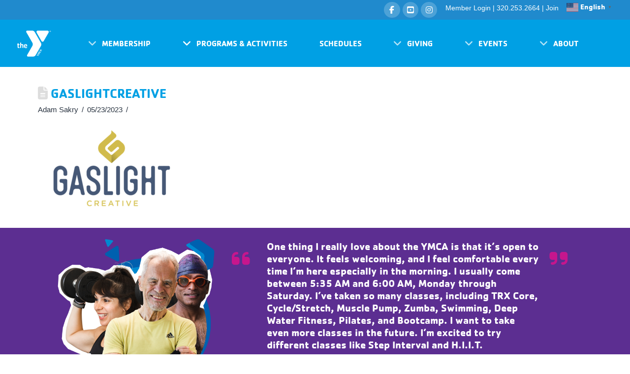

--- FILE ---
content_type: text/html; charset=UTF-8
request_url: https://scymca.org/gaslightcreative/
body_size: 28739
content:
<!DOCTYPE html>
<html class="no-js" lang="en-US">
<head>
<meta charset="UTF-8">
<meta name="viewport" content="width=device-width, initial-scale=1.0">
<link rel="pingback" href="https://scymca.org/xmlrpc.php">
<title>GaslightCreative | St Cloud YMCA</title>
<meta name='robots' content='max-image-preview:large' />
<link rel="alternate" type="application/rss+xml" title="St Cloud YMCA &raquo; Feed" href="https://scymca.org/feed/" />
<link rel="alternate" type="application/rss+xml" title="St Cloud YMCA &raquo; Comments Feed" href="https://scymca.org/comments/feed/" />
<link rel="alternate" type="text/calendar" title="St Cloud YMCA &raquo; iCal Feed" href="https://scymca.org/events/?ical=1" />
<meta property="og:site_name" content="St Cloud YMCA"><meta property="og:title" content="GaslightCreative"><meta property="og:description" content="Family Health &amp; Fitness"><meta property="og:image" content="https://scymca.org/wp-content/uploads/2023/05/GaslightCreative.png"><meta property="og:url" content="https://scymca.org/gaslightcreative/"><meta property="og:type" content="article"><link rel="alternate" title="oEmbed (JSON)" type="application/json+oembed" href="https://scymca.org/wp-json/oembed/1.0/embed?url=https%3A%2F%2Fscymca.org%2Fgaslightcreative%2F" />
<link rel="alternate" title="oEmbed (XML)" type="text/xml+oembed" href="https://scymca.org/wp-json/oembed/1.0/embed?url=https%3A%2F%2Fscymca.org%2Fgaslightcreative%2F&#038;format=xml" />
<style id='wp-img-auto-sizes-contain-inline-css' type='text/css'>
img:is([sizes=auto i],[sizes^="auto," i]){contain-intrinsic-size:3000px 1500px}
/*# sourceURL=wp-img-auto-sizes-contain-inline-css */
</style>
<link rel='stylesheet' id='mec-select2-style-css' href='https://scymca.org/wp-content/plugins/modern-events-calendar/assets/packages/select2/select2.min.css?ver=6.3.0' type='text/css' media='all' />
<link rel='stylesheet' id='mec-font-icons-css' href='https://scymca.org/wp-content/plugins/modern-events-calendar/assets/css/iconfonts.css?ver=6.9' type='text/css' media='all' />
<link rel='stylesheet' id='mec-frontend-style-css' href='https://scymca.org/wp-content/plugins/modern-events-calendar/assets/css/frontend.min.css?ver=6.3.0' type='text/css' media='all' />
<link rel='stylesheet' id='mec-tooltip-style-css' href='https://scymca.org/wp-content/plugins/modern-events-calendar/assets/packages/tooltip/tooltip.css?ver=6.9' type='text/css' media='all' />
<link rel='stylesheet' id='mec-tooltip-shadow-style-css' href='https://scymca.org/wp-content/plugins/modern-events-calendar/assets/packages/tooltip/tooltipster-sideTip-shadow.min.css?ver=6.9' type='text/css' media='all' />
<link rel='stylesheet' id='featherlight-css' href='https://scymca.org/wp-content/plugins/modern-events-calendar/assets/packages/featherlight/featherlight.css?ver=6.9' type='text/css' media='all' />
<link rel='stylesheet' id='mec-lity-style-css' href='https://scymca.org/wp-content/plugins/modern-events-calendar/assets/packages/lity/lity.min.css?ver=6.9' type='text/css' media='all' />
<link rel='stylesheet' id='mec-general-calendar-style-css' href='https://scymca.org/wp-content/plugins/modern-events-calendar/assets/css/mec-general-calendar.css?ver=6.9' type='text/css' media='all' />
<link rel='stylesheet' id='tribe-events-pro-mini-calendar-block-styles-css' href='https://scymca.org/wp-content/plugins/events-calendar-pro/build/css/tribe-events-pro-mini-calendar-block.css?ver=7.7.12' type='text/css' media='all' />
<link rel='stylesheet' id='gspwp-inspirational-style-css' href='https://scymca.org/wp-content/plugins/gallery-showcase-pro/assets/css/inspirational.css?ver=1.0' type='text/css' media='' />
<link rel='stylesheet' id='gspwp-custom-style-css' href='https://scymca.org/wp-content/plugins/gallery-showcase-pro/assets/css/gspwp-custom-style.css?ver=1.0' type='text/css' media='' />
<link rel='stylesheet' id='gspwp-front-style-css' href='https://scymca.org/wp-content/plugins/gallery-showcase-pro/assets/css/style.css?ver=1.0' type='text/css' media='' />
<style id='wp-emoji-styles-inline-css' type='text/css'>

	img.wp-smiley, img.emoji {
		display: inline !important;
		border: none !important;
		box-shadow: none !important;
		height: 1em !important;
		width: 1em !important;
		margin: 0 0.07em !important;
		vertical-align: -0.1em !important;
		background: none !important;
		padding: 0 !important;
	}
/*# sourceURL=wp-emoji-styles-inline-css */
</style>
<link rel='stylesheet' id='wp-block-library-css' href='https://scymca.org/wp-includes/css/dist/block-library/style.min.css?ver=6.9' type='text/css' media='all' />
<style id='wp-block-paragraph-inline-css' type='text/css'>
.is-small-text{font-size:.875em}.is-regular-text{font-size:1em}.is-large-text{font-size:2.25em}.is-larger-text{font-size:3em}.has-drop-cap:not(:focus):first-letter{float:left;font-size:8.4em;font-style:normal;font-weight:100;line-height:.68;margin:.05em .1em 0 0;text-transform:uppercase}body.rtl .has-drop-cap:not(:focus):first-letter{float:none;margin-left:.1em}p.has-drop-cap.has-background{overflow:hidden}:root :where(p.has-background){padding:1.25em 2.375em}:where(p.has-text-color:not(.has-link-color)) a{color:inherit}p.has-text-align-left[style*="writing-mode:vertical-lr"],p.has-text-align-right[style*="writing-mode:vertical-rl"]{rotate:180deg}
/*# sourceURL=https://scymca.org/wp-includes/blocks/paragraph/style.min.css */
</style>
<style id='global-styles-inline-css' type='text/css'>
:root{--wp--preset--aspect-ratio--square: 1;--wp--preset--aspect-ratio--4-3: 4/3;--wp--preset--aspect-ratio--3-4: 3/4;--wp--preset--aspect-ratio--3-2: 3/2;--wp--preset--aspect-ratio--2-3: 2/3;--wp--preset--aspect-ratio--16-9: 16/9;--wp--preset--aspect-ratio--9-16: 9/16;--wp--preset--color--black: #000000;--wp--preset--color--cyan-bluish-gray: #abb8c3;--wp--preset--color--white: #ffffff;--wp--preset--color--pale-pink: #f78da7;--wp--preset--color--vivid-red: #cf2e2e;--wp--preset--color--luminous-vivid-orange: #ff6900;--wp--preset--color--luminous-vivid-amber: #fcb900;--wp--preset--color--light-green-cyan: #7bdcb5;--wp--preset--color--vivid-green-cyan: #00d084;--wp--preset--color--pale-cyan-blue: #8ed1fc;--wp--preset--color--vivid-cyan-blue: #0693e3;--wp--preset--color--vivid-purple: #9b51e0;--wp--preset--gradient--vivid-cyan-blue-to-vivid-purple: linear-gradient(135deg,rgb(6,147,227) 0%,rgb(155,81,224) 100%);--wp--preset--gradient--light-green-cyan-to-vivid-green-cyan: linear-gradient(135deg,rgb(122,220,180) 0%,rgb(0,208,130) 100%);--wp--preset--gradient--luminous-vivid-amber-to-luminous-vivid-orange: linear-gradient(135deg,rgb(252,185,0) 0%,rgb(255,105,0) 100%);--wp--preset--gradient--luminous-vivid-orange-to-vivid-red: linear-gradient(135deg,rgb(255,105,0) 0%,rgb(207,46,46) 100%);--wp--preset--gradient--very-light-gray-to-cyan-bluish-gray: linear-gradient(135deg,rgb(238,238,238) 0%,rgb(169,184,195) 100%);--wp--preset--gradient--cool-to-warm-spectrum: linear-gradient(135deg,rgb(74,234,220) 0%,rgb(151,120,209) 20%,rgb(207,42,186) 40%,rgb(238,44,130) 60%,rgb(251,105,98) 80%,rgb(254,248,76) 100%);--wp--preset--gradient--blush-light-purple: linear-gradient(135deg,rgb(255,206,236) 0%,rgb(152,150,240) 100%);--wp--preset--gradient--blush-bordeaux: linear-gradient(135deg,rgb(254,205,165) 0%,rgb(254,45,45) 50%,rgb(107,0,62) 100%);--wp--preset--gradient--luminous-dusk: linear-gradient(135deg,rgb(255,203,112) 0%,rgb(199,81,192) 50%,rgb(65,88,208) 100%);--wp--preset--gradient--pale-ocean: linear-gradient(135deg,rgb(255,245,203) 0%,rgb(182,227,212) 50%,rgb(51,167,181) 100%);--wp--preset--gradient--electric-grass: linear-gradient(135deg,rgb(202,248,128) 0%,rgb(113,206,126) 100%);--wp--preset--gradient--midnight: linear-gradient(135deg,rgb(2,3,129) 0%,rgb(40,116,252) 100%);--wp--preset--font-size--small: 13px;--wp--preset--font-size--medium: 20px;--wp--preset--font-size--large: 36px;--wp--preset--font-size--x-large: 42px;--wp--preset--spacing--20: 0.44rem;--wp--preset--spacing--30: 0.67rem;--wp--preset--spacing--40: 1rem;--wp--preset--spacing--50: 1.5rem;--wp--preset--spacing--60: 2.25rem;--wp--preset--spacing--70: 3.38rem;--wp--preset--spacing--80: 5.06rem;--wp--preset--shadow--natural: 6px 6px 9px rgba(0, 0, 0, 0.2);--wp--preset--shadow--deep: 12px 12px 50px rgba(0, 0, 0, 0.4);--wp--preset--shadow--sharp: 6px 6px 0px rgba(0, 0, 0, 0.2);--wp--preset--shadow--outlined: 6px 6px 0px -3px rgb(255, 255, 255), 6px 6px rgb(0, 0, 0);--wp--preset--shadow--crisp: 6px 6px 0px rgb(0, 0, 0);}:where(.is-layout-flex){gap: 0.5em;}:where(.is-layout-grid){gap: 0.5em;}body .is-layout-flex{display: flex;}.is-layout-flex{flex-wrap: wrap;align-items: center;}.is-layout-flex > :is(*, div){margin: 0;}body .is-layout-grid{display: grid;}.is-layout-grid > :is(*, div){margin: 0;}:where(.wp-block-columns.is-layout-flex){gap: 2em;}:where(.wp-block-columns.is-layout-grid){gap: 2em;}:where(.wp-block-post-template.is-layout-flex){gap: 1.25em;}:where(.wp-block-post-template.is-layout-grid){gap: 1.25em;}.has-black-color{color: var(--wp--preset--color--black) !important;}.has-cyan-bluish-gray-color{color: var(--wp--preset--color--cyan-bluish-gray) !important;}.has-white-color{color: var(--wp--preset--color--white) !important;}.has-pale-pink-color{color: var(--wp--preset--color--pale-pink) !important;}.has-vivid-red-color{color: var(--wp--preset--color--vivid-red) !important;}.has-luminous-vivid-orange-color{color: var(--wp--preset--color--luminous-vivid-orange) !important;}.has-luminous-vivid-amber-color{color: var(--wp--preset--color--luminous-vivid-amber) !important;}.has-light-green-cyan-color{color: var(--wp--preset--color--light-green-cyan) !important;}.has-vivid-green-cyan-color{color: var(--wp--preset--color--vivid-green-cyan) !important;}.has-pale-cyan-blue-color{color: var(--wp--preset--color--pale-cyan-blue) !important;}.has-vivid-cyan-blue-color{color: var(--wp--preset--color--vivid-cyan-blue) !important;}.has-vivid-purple-color{color: var(--wp--preset--color--vivid-purple) !important;}.has-black-background-color{background-color: var(--wp--preset--color--black) !important;}.has-cyan-bluish-gray-background-color{background-color: var(--wp--preset--color--cyan-bluish-gray) !important;}.has-white-background-color{background-color: var(--wp--preset--color--white) !important;}.has-pale-pink-background-color{background-color: var(--wp--preset--color--pale-pink) !important;}.has-vivid-red-background-color{background-color: var(--wp--preset--color--vivid-red) !important;}.has-luminous-vivid-orange-background-color{background-color: var(--wp--preset--color--luminous-vivid-orange) !important;}.has-luminous-vivid-amber-background-color{background-color: var(--wp--preset--color--luminous-vivid-amber) !important;}.has-light-green-cyan-background-color{background-color: var(--wp--preset--color--light-green-cyan) !important;}.has-vivid-green-cyan-background-color{background-color: var(--wp--preset--color--vivid-green-cyan) !important;}.has-pale-cyan-blue-background-color{background-color: var(--wp--preset--color--pale-cyan-blue) !important;}.has-vivid-cyan-blue-background-color{background-color: var(--wp--preset--color--vivid-cyan-blue) !important;}.has-vivid-purple-background-color{background-color: var(--wp--preset--color--vivid-purple) !important;}.has-black-border-color{border-color: var(--wp--preset--color--black) !important;}.has-cyan-bluish-gray-border-color{border-color: var(--wp--preset--color--cyan-bluish-gray) !important;}.has-white-border-color{border-color: var(--wp--preset--color--white) !important;}.has-pale-pink-border-color{border-color: var(--wp--preset--color--pale-pink) !important;}.has-vivid-red-border-color{border-color: var(--wp--preset--color--vivid-red) !important;}.has-luminous-vivid-orange-border-color{border-color: var(--wp--preset--color--luminous-vivid-orange) !important;}.has-luminous-vivid-amber-border-color{border-color: var(--wp--preset--color--luminous-vivid-amber) !important;}.has-light-green-cyan-border-color{border-color: var(--wp--preset--color--light-green-cyan) !important;}.has-vivid-green-cyan-border-color{border-color: var(--wp--preset--color--vivid-green-cyan) !important;}.has-pale-cyan-blue-border-color{border-color: var(--wp--preset--color--pale-cyan-blue) !important;}.has-vivid-cyan-blue-border-color{border-color: var(--wp--preset--color--vivid-cyan-blue) !important;}.has-vivid-purple-border-color{border-color: var(--wp--preset--color--vivid-purple) !important;}.has-vivid-cyan-blue-to-vivid-purple-gradient-background{background: var(--wp--preset--gradient--vivid-cyan-blue-to-vivid-purple) !important;}.has-light-green-cyan-to-vivid-green-cyan-gradient-background{background: var(--wp--preset--gradient--light-green-cyan-to-vivid-green-cyan) !important;}.has-luminous-vivid-amber-to-luminous-vivid-orange-gradient-background{background: var(--wp--preset--gradient--luminous-vivid-amber-to-luminous-vivid-orange) !important;}.has-luminous-vivid-orange-to-vivid-red-gradient-background{background: var(--wp--preset--gradient--luminous-vivid-orange-to-vivid-red) !important;}.has-very-light-gray-to-cyan-bluish-gray-gradient-background{background: var(--wp--preset--gradient--very-light-gray-to-cyan-bluish-gray) !important;}.has-cool-to-warm-spectrum-gradient-background{background: var(--wp--preset--gradient--cool-to-warm-spectrum) !important;}.has-blush-light-purple-gradient-background{background: var(--wp--preset--gradient--blush-light-purple) !important;}.has-blush-bordeaux-gradient-background{background: var(--wp--preset--gradient--blush-bordeaux) !important;}.has-luminous-dusk-gradient-background{background: var(--wp--preset--gradient--luminous-dusk) !important;}.has-pale-ocean-gradient-background{background: var(--wp--preset--gradient--pale-ocean) !important;}.has-electric-grass-gradient-background{background: var(--wp--preset--gradient--electric-grass) !important;}.has-midnight-gradient-background{background: var(--wp--preset--gradient--midnight) !important;}.has-small-font-size{font-size: var(--wp--preset--font-size--small) !important;}.has-medium-font-size{font-size: var(--wp--preset--font-size--medium) !important;}.has-large-font-size{font-size: var(--wp--preset--font-size--large) !important;}.has-x-large-font-size{font-size: var(--wp--preset--font-size--x-large) !important;}
/*# sourceURL=global-styles-inline-css */
</style>

<style id='classic-theme-styles-inline-css' type='text/css'>
/*! This file is auto-generated */
.wp-block-button__link{color:#fff;background-color:#32373c;border-radius:9999px;box-shadow:none;text-decoration:none;padding:calc(.667em + 2px) calc(1.333em + 2px);font-size:1.125em}.wp-block-file__button{background:#32373c;color:#fff;text-decoration:none}
/*# sourceURL=/wp-includes/css/classic-themes.min.css */
</style>
<link rel='stylesheet' id='eg-fontawesome-css' href='https://scymca.org/wp-content/plugins/everest-gallery/css/font-awesome.min.css?ver=1.0.7' type='text/css' media='all' />
<link rel='stylesheet' id='eg-frontend-css' href='https://scymca.org/wp-content/plugins/everest-gallery/css/eg-frontend.css?ver=1.0.7' type='text/css' media='all' />
<link rel='stylesheet' id='eg-pretty-photo-css' href='https://scymca.org/wp-content/plugins/everest-gallery/css/prettyPhoto.css?ver=1.0.7' type='text/css' media='all' />
<link rel='stylesheet' id='eg-colorbox-css' href='https://scymca.org/wp-content/plugins/everest-gallery/css/eg-colorbox.css?ver=1.0.7' type='text/css' media='all' />
<link rel='stylesheet' id='eg-magnific-popup-css' href='https://scymca.org/wp-content/plugins/everest-gallery/css/magnific-popup.css?ver=1.0.7' type='text/css' media='all' />
<link rel='stylesheet' id='eg-animate-css' href='https://scymca.org/wp-content/plugins/everest-gallery/css/animate.css?ver=1.0.7' type='text/css' media='all' />
<link rel='stylesheet' id='eg-bxslider-css' href='https://scymca.org/wp-content/plugins/everest-gallery/css/jquery.bxslider.min.css?ver=1.0.7' type='text/css' media='all' />
<link rel='stylesheet' id='x-stack-css' href='https://scymca.org/wp-content/themes/pro/framework/dist/css/site/stacks/renew.css?ver=6.7.11' type='text/css' media='all' />
<style id='cs-inline-css' type='text/css'>
@media (min-width:1200px){.x-hide-xl{display:none !important;}}@media (min-width:979px) and (max-width:1199px){.x-hide-lg{display:none !important;}}@media (min-width:767px) and (max-width:978px){.x-hide-md{display:none !important;}}@media (min-width:480px) and (max-width:766px){.x-hide-sm{display:none !important;}}@media (max-width:479px){.x-hide-xs{display:none !important;}} a,h1 a:hover,h2 a:hover,h3 a:hover,h4 a:hover,h5 a:hover,h6 a:hover,.x-comment-time:hover,#reply-title small a,.comment-reply-link:hover,.x-comment-author a:hover,.x-recent-posts a:hover .h-recent-posts{color:#91278f;}a:hover,#reply-title small a:hover{color:#91278f;}.entry-title i,.entry-title svg{color:#dddddd;}a.x-img-thumbnail:hover,li.bypostauthor > article.comment{border-color:#91278f;}.flex-direction-nav a,.flex-control-nav a:hover,.flex-control-nav a.flex-active,.x-dropcap,.x-skill-bar .bar,.x-pricing-column.featured h2,.h-comments-title small,.x-pagination a:hover,.woocommerce-pagination a:hover,.x-entry-share .x-share:hover,.entry-thumb,.widget_tag_cloud .tagcloud a:hover,.widget_product_tag_cloud .tagcloud a:hover,.x-highlight,.x-recent-posts .x-recent-posts-img:after,.x-portfolio-filters{background-color:#91278f;}.x-portfolio-filters:hover{background-color:#91278f;}.x-main{width:calc(72% - 3.20197%);}.x-sidebar{width:calc(100% - 3.20197% - 72%);}.h-landmark{font-weight:400;}.x-comment-author a{color:#28323f;}.x-comment-author a,.comment-form-author label,.comment-form-email label,.comment-form-url label,.comment-form-rating label,.comment-form-comment label,.widget_calendar #wp-calendar caption,.widget_calendar #wp-calendar th,.x-accordion-heading .x-accordion-toggle,.x-nav-tabs > li > a:hover,.x-nav-tabs > .active > a,.x-nav-tabs > .active > a:hover{color:#00a0e4;}.widget_calendar #wp-calendar th{border-bottom-color:#00a0e4;}.x-pagination span.current,.woocommerce-pagination span[aria-current],.x-portfolio-filters-menu,.widget_tag_cloud .tagcloud a,.h-feature-headline span i,.widget_price_filter .ui-slider .ui-slider-handle{background-color:#00a0e4;}@media (max-width:978.98px){}html{font-size:14px;}@media (min-width:479px){html{font-size:14px;}}@media (min-width:766px){html{font-size:14px;}}@media (min-width:978px){html{font-size:14px;}}@media (min-width:1199px){html{font-size:14px;}}body{font-style:normal;font-weight:400;color:#28323f;background:#ffffff;}.w-b{font-weight:400 !important;}h1,h2,h3,h4,h5,h6,.h1,.h2,.h3,.h4,.h5,.h6,.x-text-headline{font-family:Verdana,Geneva,sans-serif;font-style:normal;font-weight:700;text-transform:uppercase;}h1,.h1{letter-spacing:0em;}h2,.h2{letter-spacing:0em;}h3,.h3{letter-spacing:0em;}h4,.h4{letter-spacing:0em;}h5,.h5{letter-spacing:0em;}h6,.h6{letter-spacing:0em;}.w-h{font-weight:700 !important;}.x-container.width{width:88%;}.x-container.max{max-width:1200px;}.x-bar-content.x-container.width{flex-basis:88%;}.x-main.full{float:none;clear:both;display:block;width:auto;}@media (max-width:978.98px){.x-main.full,.x-main.left,.x-main.right,.x-sidebar.left,.x-sidebar.right{float:none;display:block;width:auto !important;}}.entry-header,.entry-content{font-size:1.1rem;}body,input,button,select,textarea{font-family:Verdana,Geneva,sans-serif;}h1,h2,h3,h4,h5,h6,.h1,.h2,.h3,.h4,.h5,.h6,h1 a,h2 a,h3 a,h4 a,h5 a,h6 a,.h1 a,.h2 a,.h3 a,.h4 a,.h5 a,.h6 a,blockquote{color:#00a0e4;}.cfc-h-tx{color:#00a0e4 !important;}.cfc-h-bd{border-color:#00a0e4 !important;}.cfc-h-bg{background-color:#00a0e4 !important;}.cfc-b-tx{color:#28323f !important;}.cfc-b-bd{border-color:#28323f !important;}.cfc-b-bg{background-color:#28323f !important;}.x-btn,.button,[type="submit"]{color:#ffffff;border-color:#91278f;background-color:#91278f;text-shadow:0 0.075em 0.075em rgba(0,0,0,0.5);border-radius:0.25em;}.x-btn:hover,.button:hover,[type="submit"]:hover{color:#ffffff;border-color:#91278f;background-color:#91278f;text-shadow:0 0.075em 0.075em rgba(0,0,0,0.5);}.x-btn.x-btn-real,.x-btn.x-btn-real:hover{margin-bottom:0.25em;text-shadow:0 0.075em 0.075em rgba(0,0,0,0.65);}.x-btn.x-btn-real{box-shadow:0 0.25em 0 0 #a71000,0 4px 9px rgba(0,0,0,0.75);}.x-btn.x-btn-real:hover{box-shadow:0 0.25em 0 0 #a71000,0 4px 9px rgba(0,0,0,0.75);}.x-btn.x-btn-flat,.x-btn.x-btn-flat:hover{margin-bottom:0;text-shadow:0 0.075em 0.075em rgba(0,0,0,0.65);box-shadow:none;}.x-btn.x-btn-transparent,.x-btn.x-btn-transparent:hover{margin-bottom:0;border-width:3px;text-shadow:none;text-transform:uppercase;background-color:transparent;box-shadow:none;}.bg .mejs-container,.x-video .mejs-container{position:unset !important;} @font-face{font-family:'FontAwesomePro';font-style:normal;font-weight:900;font-display:block;src:url('https://scymca.org/wp-content/themes/pro/cornerstone/assets/fonts/fa-solid-900.woff2?ver=6.7.2') format('woff2'),url('https://scymca.org/wp-content/themes/pro/cornerstone/assets/fonts/fa-solid-900.ttf?ver=6.7.2') format('truetype');}[data-x-fa-pro-icon]{font-family:"FontAwesomePro" !important;}[data-x-fa-pro-icon]:before{content:attr(data-x-fa-pro-icon);}[data-x-icon],[data-x-icon-o],[data-x-icon-l],[data-x-icon-s],[data-x-icon-b],[data-x-icon-sr],[data-x-icon-ss],[data-x-icon-sl],[data-x-fa-pro-icon],[class*="cs-fa-"]{display:inline-flex;font-style:normal;font-weight:400;text-decoration:inherit;text-rendering:auto;-webkit-font-smoothing:antialiased;-moz-osx-font-smoothing:grayscale;}[data-x-icon].left,[data-x-icon-o].left,[data-x-icon-l].left,[data-x-icon-s].left,[data-x-icon-b].left,[data-x-icon-sr].left,[data-x-icon-ss].left,[data-x-icon-sl].left,[data-x-fa-pro-icon].left,[class*="cs-fa-"].left{margin-right:0.5em;}[data-x-icon].right,[data-x-icon-o].right,[data-x-icon-l].right,[data-x-icon-s].right,[data-x-icon-b].right,[data-x-icon-sr].right,[data-x-icon-ss].right,[data-x-icon-sl].right,[data-x-fa-pro-icon].right,[class*="cs-fa-"].right{margin-left:0.5em;}[data-x-icon]:before,[data-x-icon-o]:before,[data-x-icon-l]:before,[data-x-icon-s]:before,[data-x-icon-b]:before,[data-x-icon-sr]:before,[data-x-icon-ss]:before,[data-x-icon-sl]:before,[data-x-fa-pro-icon]:before,[class*="cs-fa-"]:before{line-height:1;}@font-face{font-family:'FontAwesome';font-style:normal;font-weight:900;font-display:block;src:url('https://scymca.org/wp-content/themes/pro/cornerstone/assets/fonts/fa-solid-900.woff2?ver=6.7.2') format('woff2'),url('https://scymca.org/wp-content/themes/pro/cornerstone/assets/fonts/fa-solid-900.ttf?ver=6.7.2') format('truetype');}[data-x-icon],[data-x-icon-s],[data-x-icon][class*="cs-fa-"]{font-family:"FontAwesome" !important;font-weight:900;}[data-x-icon]:before,[data-x-icon][class*="cs-fa-"]:before{content:attr(data-x-icon);}[data-x-icon-s]:before{content:attr(data-x-icon-s);}@font-face{font-family:'FontAwesomeRegular';font-style:normal;font-weight:400;font-display:block;src:url('https://scymca.org/wp-content/themes/pro/cornerstone/assets/fonts/fa-regular-400.woff2?ver=6.7.2') format('woff2'),url('https://scymca.org/wp-content/themes/pro/cornerstone/assets/fonts/fa-regular-400.ttf?ver=6.7.2') format('truetype');}@font-face{font-family:'FontAwesomePro';font-style:normal;font-weight:400;font-display:block;src:url('https://scymca.org/wp-content/themes/pro/cornerstone/assets/fonts/fa-regular-400.woff2?ver=6.7.2') format('woff2'),url('https://scymca.org/wp-content/themes/pro/cornerstone/assets/fonts/fa-regular-400.ttf?ver=6.7.2') format('truetype');}[data-x-icon-o]{font-family:"FontAwesomeRegular" !important;}[data-x-icon-o]:before{content:attr(data-x-icon-o);}@font-face{font-family:'FontAwesomeLight';font-style:normal;font-weight:300;font-display:block;src:url('https://scymca.org/wp-content/themes/pro/cornerstone/assets/fonts/fa-light-300.woff2?ver=6.7.2') format('woff2'),url('https://scymca.org/wp-content/themes/pro/cornerstone/assets/fonts/fa-light-300.ttf?ver=6.7.2') format('truetype');}@font-face{font-family:'FontAwesomePro';font-style:normal;font-weight:300;font-display:block;src:url('https://scymca.org/wp-content/themes/pro/cornerstone/assets/fonts/fa-light-300.woff2?ver=6.7.2') format('woff2'),url('https://scymca.org/wp-content/themes/pro/cornerstone/assets/fonts/fa-light-300.ttf?ver=6.7.2') format('truetype');}[data-x-icon-l]{font-family:"FontAwesomeLight" !important;font-weight:300;}[data-x-icon-l]:before{content:attr(data-x-icon-l);}@font-face{font-family:'FontAwesomeBrands';font-style:normal;font-weight:normal;font-display:block;src:url('https://scymca.org/wp-content/themes/pro/cornerstone/assets/fonts/fa-brands-400.woff2?ver=6.7.2') format('woff2'),url('https://scymca.org/wp-content/themes/pro/cornerstone/assets/fonts/fa-brands-400.ttf?ver=6.7.2') format('truetype');}[data-x-icon-b]{font-family:"FontAwesomeBrands" !important;}[data-x-icon-b]:before{content:attr(data-x-icon-b);}.widget.widget_rss li .rsswidget:before{content:"\f35d";padding-right:0.4em;font-family:"FontAwesome";} .mel9-0.x-bar{height:2.5em;background-color:#208acd;}.mel9-0 .x-bar-content{justify-content:flex-end;height:2.5em;}.mel9-0.x-bar-space{height:2.5em;}.mel9-1.x-bar{border-top-width:0;border-right-width:0;border-bottom-width:0;border-left-width:0;font-size:16px;z-index:9999;}.mel9-1 .x-bar-content{display:flex;flex-direction:row;align-items:center;flex-grow:0;flex-shrink:1;flex-basis:100%;}.mel9-1.x-bar-outer-spacers:after,.mel9-1.x-bar-outer-spacers:before{flex-basis:2em;width:2em!important;height:2em;}.mel9-1.x-bar-space{font-size:16px;}.mel9-2.x-bar{height:6em;background-color:#00a0e4;}.mel9-2 .x-bar-content{justify-content:space-between;height:6em;}.mel9-2.x-bar-space{height:6em;}.mel9-4.x-bar-container{display:flex;flex-direction:row;align-items:center;flex-shrink:0;flex-basis:auto;border-top-width:0;border-right-width:0;border-bottom-width:0;border-left-width:0;font-size:1em;}.mel9-5.x-bar-container{justify-content:center;text-align:center;}.mel9-6.x-bar-container{flex-grow:1;}.mel9-9.x-bar-container{z-index:1;}.mel9-a.x-bar-container{justify-content:flex-end;}.mel9-b.x-bar-container{justify-content:space-between;}.mel9-c.x-bar-container{flex-grow:0;}.mel9-d.x-bar-container{justify-content:space-evenly;margin-top:0px;margin-right:1vw;margin-bottom:0px;margin-left:1vw;}.mel9-e.x-bar-container{padding-top:0px;padding-right:40px;padding-bottom:0px;padding-left:0px;}.mel9-f.x-bar-container{z-index:10;}.mel9-g.x-anchor {margin-top:10px;margin-right:10px;margin-bottom:10px;border-top-left-radius:0.35em;border-top-right-radius:0.35em;border-bottom-right-radius:0.35em;border-bottom-left-radius:0.35em;}.mel9-g.x-anchor .x-anchor-text-primary {font-weight:500;}.mel9-h.x-anchor {margin-left:10px;}.mel9-i.x-anchor {border-top-width:0;border-right-width:0;border-bottom-width:0;border-left-width:0;}.mel9-i.x-anchor .x-anchor-content {align-items:center;}.mel9-j.x-anchor {font-size:1em;}.mel9-k.x-anchor {background-color:#208acd;}.mel9-l.x-anchor .x-anchor-content {display:flex;flex-direction:row;}.mel9-m.x-anchor .x-anchor-content {justify-content:center;}.mel9-n.x-anchor .x-anchor-content {padding-top:0.575em;padding-right:0.85em;padding-bottom:0.575em;padding-left:0.85em;}.mel9-o.x-anchor .x-anchor-text {margin-top:5px;margin-bottom:5px;margin-left:5px;}.mel9-o.x-anchor .x-anchor-text-primary {line-height:1;}.mel9-p.x-anchor .x-anchor-text {margin-right:5px;}.mel9-q.x-anchor .x-anchor-text-primary {font-family:inherit;}.mel9-r.x-anchor .x-anchor-text-primary {font-size:1em;}.mel9-s.x-anchor .x-anchor-text-primary {font-style:normal;color:rgb(255,255,255);}.mel9-t.x-anchor .x-anchor-text-primary {text-transform:uppercase;}.mel9-u.x-anchor:hover .x-anchor-text-primary,.mel9-u.x-anchor[class*="active"] .x-anchor-text-primary,[data-x-effect-provider*="colors"]:hover .mel9-u.x-anchor .x-anchor-text-primary {color:rgba(255,255,255,0.5);}.mel9-v.x-anchor .x-graphic {margin-top:5px;margin-bottom:5px;}.mel9-v.x-anchor .x-graphic-icon {width:auto;border-top-width:0;border-right-width:0;border-bottom-width:0;border-left-width:0;}.mel9-w.x-anchor .x-graphic {margin-right:5px;margin-left:5px;}.mel9-x.x-anchor .x-graphic-icon {font-size:1.25em;}.mel9-y.x-anchor .x-graphic-icon {color:rgb(255,255,255);}.mel9-y.x-anchor:hover .x-graphic-icon,.mel9-y.x-anchor[class*="active"] .x-graphic-icon,[data-x-effect-provider*="colors"]:hover .mel9-y.x-anchor .x-graphic-icon {color:rgba(255,255,255,0.5);}.mel9-10.x-anchor {margin-top:0em;margin-bottom:0em;}.mel9-11.x-anchor {margin-right:0.2em;margin-left:.2em;border-top-left-radius:10em;border-top-right-radius:10em;border-bottom-right-radius:10em;border-bottom-left-radius:10em;font-size:0.8em;background-color:rgba(255,255,255,0.2);}.mel9-11.x-anchor .x-anchor-content {padding-top:0.237em;padding-right:0.337em;padding-bottom:0.237em;padding-left:0.337em;}.mel9-12.x-anchor .x-graphic {margin-right:7px;margin-left:7px;}.mel9-15.x-anchor {background-color:rgba(255,255,255,0);}.mel9-17.x-anchor .x-anchor-text-primary {font-family:"cachet",sans-serif;}.mel9-18.x-anchor .x-anchor-text-primary {font-weight:inherit;}.mel9-19.x-anchor:hover .x-anchor-text-primary,.mel9-19.x-anchor[class*="active"] .x-anchor-text-primary,[data-x-effect-provider*="colors"]:hover .mel9-19.x-anchor .x-anchor-text-primary {color:rgba(0,0,0,0.5);}.mel9-1a.x-anchor .x-graphic-icon {color:rgba(255,255,255,0.7);}.mel9-1b.x-anchor:hover .x-graphic-icon,.mel9-1b.x-anchor[class*="active"] .x-graphic-icon,[data-x-effect-provider*="colors"]:hover .mel9-1b.x-anchor .x-graphic-icon {color:rgba(0,0,0,0.5);}.mel9-1c.x-anchor .x-toggle {color:rgba(0,0,0,1);}.mel9-1c.x-anchor:hover .x-toggle,.mel9-1c.x-anchor[class*="active"] .x-toggle,[data-x-effect-provider*="colors"]:hover .mel9-1c.x-anchor .x-toggle {color:rgba(0,0,0,0.5);}.mel9-1c.x-anchor .x-toggle-burger {font-size:2px;}.mel9-1d.x-anchor .x-toggle-burger {width:10em;margin-top:3em;margin-right:0;margin-bottom:3em;margin-left:0;}.mel9-1d.x-anchor .x-toggle-burger-bun-t {transform:translate3d(0,calc(3em * -1),0);}.mel9-1d.x-anchor .x-toggle-burger-bun-b {transform:translate3d(0,3em,0);}.mel9-1e.x-anchor {border-top-width:0px;border-right-width:0px;border-bottom-width:1px;border-left-width:0px;border-top-style:solid;border-right-style:solid;border-bottom-style:solid;border-left-style:solid;border-top-color:transparent;border-right-color:transparent;border-bottom-color:rgba(255,255,255,0.17);border-left-color:transparent;background-color:transparent;}.mel9-1e.x-anchor .x-anchor-content {align-items:flex-start;padding-top:0.5em;padding-right:0.64em;padding-bottom:0.5em;padding-left:0.64em;}.mel9-1e.x-anchor:hover,.mel9-1e.x-anchor[class*="active"],[data-x-effect-provider*="colors"]:hover .mel9-1e.x-anchor {border-top-color:undefined;border-right-color:undefined;border-bottom-color:undefined;border-left-color:undefined;background-color:rgba(255,255,255,0);}.mel9-1e.x-anchor .x-anchor-text-primary {font-size:.9em;line-height:1.2;}.mel9-1e.x-anchor,.mel9-1e.x-anchor :not([data-x-particle]) {transition-duration:0ms;}.mel9-1f.x-anchor .x-anchor-content {justify-content:flex-start;}.mel9-1g.x-anchor .x-anchor-content {padding-top:0.75em;padding-right:0.75em;padding-bottom:0.75em;padding-left:0.75em;}.mel9-1g.x-anchor .x-anchor-text {margin-right:auto;}.mel9-1g.x-anchor .x-anchor-sub-indicator {margin-top:5px;margin-right:5px;margin-bottom:5px;margin-left:5px;font-size:1em;color:rgba(0,0,0,1);}.mel9-1g.x-anchor:hover .x-anchor-sub-indicator,.mel9-1g.x-anchor[class*="active"] .x-anchor-sub-indicator,[data-x-effect-provider*="colors"]:hover .mel9-1g.x-anchor .x-anchor-sub-indicator {color:rgba(0,0,0,0.5);}.mel9-1h.x-anchor {background-color:#91278f;}.mel9-1i.x-anchor .x-anchor-text-primary {text-align:center;}.mel9-1j.x-anchor {margin-left:0px;}.mel9-1k.x-anchor {width:3em;height:3em;margin-right:1em;margin-left:1em;}.mel9-1k.x-anchor .x-graphic-icon {color:rgba(0,0,0,1);}.mel9-1k.x-anchor .x-toggle {color:rgb(255,255,255);}.mel9-1k.x-anchor:hover .x-toggle,.mel9-1k.x-anchor[class*="active"] .x-toggle,[data-x-effect-provider*="colors"]:hover .mel9-1k.x-anchor .x-toggle {color:rgba(255,255,255,0.5);}.mel9-1k.x-anchor .x-toggle-burger {font-size:3px;}.mel9-1l.x-anchor .x-anchor-text-primary {font-weight:700;}.mel9-1n.x-anchor .x-anchor-text-primary {text-align:left;}.mel9-1o.x-anchor .x-anchor-text-primary {font-size:4vw;font-weight:bolder;}.mel9-1o.x-anchor .x-graphic-icon {font-size:4vw;}.mel9-1p.x-text{border-top-width:0;border-right-width:0;border-bottom-width:0;border-left-width:0;padding-right:0em;padding-left:1em;font-style:normal;line-height:1.4;letter-spacing:0em;text-transform:none;}.mel9-1p.x-text > :first-child{margin-top:0;}.mel9-1p.x-text > :last-child{margin-bottom:0;}.mel9-1q.x-text{padding-top:1em;padding-bottom:0em;font-family:inherit;font-size:.9em;font-weight:inherit;color:rgba(0,0,0,1);}.mel9-1r.x-text{padding-top:0em;padding-bottom:.8em;font-family:"cachet",sans-serif;font-size:1em;font-weight:bolder;color:rgb(255,255,255);}.mel9-1s.x-image{font-size:1em;width:75px;border-top-width:0;border-right-width:0;border-bottom-width:0;border-left-width:0;}.mel9-1s.x-image img{width:100%;aspect-ratio:auto;}.mel9-1t {display:flex;flex-direction:column;justify-content:flex-start;align-items:stretch;background-color:rgba(255,255,255,0);}.mel9-1u {width:100%;}.mel9-1v {min-width:18em;}.mel9-1w {font-size:16px;border-top-width:0;border-right-width:0;border-bottom-width:0;border-left-width:0;transition-duration:500ms,500ms,0s;transition-timing-function:cubic-bezier(0.400,0.000,0.200,1.000);}.mel9-1w:not(.x-active) {transition-delay:0s,0s,500ms;}.mel9-1x .x-dropdown {width:14em;font-size:16px;border-top-width:0;border-right-width:0;border-bottom-width:0;border-left-width:0;background-color:rgb(255,255,255);box-shadow:0em 0.15em 2em 0em rgba(0,0,0,0.15);transition-duration:500ms,500ms,0s;transition-timing-function:cubic-bezier(0.400,0.000,0.200,1.000);}.mel9-1x .x-dropdown:not(.x-active) {transition-delay:0s,0s,500ms;}.mel9-1y {background-color:rgb(255,255,255);}.mel9-1y[data-x-stem-menu-top],.mel9-1y[data-x-stem-root] {margin-top:0em;margin-right:auto;margin-bottom:0em;margin-left:auto;}.mel9-1z {min-width:14em;}.mel9-20 {text-align:center;}.mel9-21.x-row{z-index:auto;margin-right:auto;margin-left:auto;border-top-width:0;border-right-width:0;border-bottom-width:0;border-left-width:0;font-size:1em;}.mel9-21 > .x-row-inner{flex-direction:row;align-items:stretch;align-content:stretch;}.mel9-21 > .x-row-inner > *{margin-top:calc(20px / 2);margin-bottom:calc(20px / 2);}.mel9-22.x-row{width:100%;}.mel9-24.x-row{padding-top:0px;padding-right:20px;padding-bottom:0px;padding-left:20px;}.mel9-24 > .x-row-inner{margin-top:calc((20px / 2) * -1);margin-bottom:calc((20px / 2) * -1);}.mel9-25.x-row{background-color:#00a0e4;}.mel9-25 > .x-row-inner > *{flex-grow:1;}.mel9-26 > .x-row-inner{justify-content:flex-start;}.mel9-27 > .x-row-inner{margin-right:calc((0px / 2) * -1);margin-left:calc((0px / 2) * -1);}.mel9-28.x-row{margin-top:0px;margin-bottom:0px;}.mel9-28 > .x-row-inner{justify-content:space-evenly;}.mel9-29.x-row{padding-top:1px;padding-right:1px;padding-bottom:1px;padding-left:1px;}.mel9-29 > .x-row-inner{margin-top:calc(((20px / 2) + 1px) * -1);margin-bottom:calc(((20px / 2) + 1px) * -1);}.mel9-2a > .x-row-inner{margin-right:calc(((0px / 2) + 1px) * -1);margin-left:calc(((0px / 2) + 1px) * -1);}.mel9-2b > .x-row-inner{justify-content:center;}.mel9-2c > .x-row-inner{margin-right:calc((20px / 2) * -1);margin-left:calc((20px / 2) * -1);}.mel9-2d > .x-row-inner > *{margin-right:calc(20px / 2);margin-left:calc(20px / 2);}.mel9-2e > .x-row-inner{margin-right:calc(((20px / 2) + 1px) * -1);margin-left:calc(((20px / 2) + 1px) * -1);}.mel9-2f{--gap:0px;}.mel9-2g > .x-row-inner > *:nth-child(3n - 0) {flex-basis:calc(33.33% - clamp(0px,var(--gap),9999px));}.mel9-2g > .x-row-inner > *:nth-child(3n - 1) {flex-basis:calc(33.33% - clamp(0px,var(--gap),9999px));}.mel9-2g > .x-row-inner > *:nth-child(3n - 2) {flex-basis:calc(33.33% - clamp(0px,var(--gap),9999px));}.mel9-2h > .x-row-inner > *:nth-child(3n - 0) {flex-basis:calc(33.33% - clamp(0px,var(--gap),9999px));}.mel9-2h > .x-row-inner > *:nth-child(3n - 1) {flex-basis:calc(33.33% - clamp(0px,var(--gap),9999px));}.mel9-2h > .x-row-inner > *:nth-child(3n - 2) {flex-basis:calc(33.33% - clamp(0px,var(--gap),9999px));}.mel9-2i > .x-row-inner > *:nth-child(1n - 0) {flex-basis:calc(100% - clamp(0px,var(--gap),9999px));}.mel9-2j > .x-row-inner > *:nth-child(2n - 0) {flex-basis:calc(50% - clamp(0px,var(--gap),9999px));}.mel9-2j > .x-row-inner > *:nth-child(2n - 1) {flex-basis:calc(50% - clamp(0px,var(--gap),9999px));}.mel9-2k{--gap:20px;}.mel9-2l > .x-row-inner > *:nth-child(1n - 0) {flex-basis:calc(100% - clamp(0px,var(--gap),9999px));}.mel9-2m > .x-row-inner > *:nth-child(1n - 0) {flex-basis:calc(100% - clamp(0px,var(--gap),9999px));}.mel9-2n > .x-row-inner > *:nth-child(1n - 0) {flex-basis:calc(100% - clamp(0px,var(--gap),9999px));}.mel9-2o > .x-row-inner > *:nth-child(1n - 0) {flex-basis:calc(100% - clamp(0px,var(--gap),9999px));}.mel9-2p > .x-row-inner > *:nth-child(1n - 0) {flex-basis:calc(100% - clamp(0px,var(--gap),9999px));}.mel9-2q > .x-row-inner > *:nth-child(1n - 0) {flex-basis:calc(100% - clamp(0px,var(--gap),9999px));}.mel9-2r > .x-row-inner > *:nth-child(1n - 0) {flex-basis:calc(100% - clamp(0px,var(--gap),9999px));}.mel9-2s > .x-row-inner > *:nth-child(1n - 0) {flex-basis:calc(100% - clamp(0px,var(--gap),9999px));}.mel9-2t > .x-row-inner > *:nth-child(1n - 0) {flex-basis:calc(100% - clamp(0px,var(--gap),9999px));}.mel9-2u > .x-row-inner > *:nth-child(1n - 0) {flex-basis:calc(100% - clamp(0px,var(--gap),9999px));}.mel9-2v > .x-row-inner > *:nth-child(1n - 0) {flex-basis:calc(100% - clamp(0px,var(--gap),9999px));}.mel9-2w > .x-row-inner > *:nth-child(1n - 0) {flex-basis:calc(100% - clamp(0px,var(--gap),9999px));}.mel9-2x > .x-row-inner > *:nth-child(1n - 0) {flex-basis:calc(100% - clamp(0px,var(--gap),9999px));}.mel9-2y > .x-row-inner > *:nth-child(1n - 0) {flex-basis:calc(100% - clamp(0px,var(--gap),9999px));}.mel9-2z > .x-row-inner > *:nth-child(1n - 0) {flex-basis:calc(100% - clamp(0px,var(--gap),9999px));}.mel9-30 > .x-row-inner > *:nth-child(1n - 0) {flex-basis:calc(100% - clamp(0px,var(--gap),9999px));}.mel9-31.x-col{z-index:1;border-top-width:0;border-right-width:0;border-bottom-width:0;border-left-width:0;font-size:1em;}.mel9-32.x-col{padding-top:40px;padding-right:40px;padding-bottom:40px;padding-left:40px;}.mel9-33.x-col{background-color:#00aeef;}.mel9-34.x-col{padding-top:20px;padding-right:20px;padding-bottom:20px;padding-left:20px;}.mel9-35.x-col{background-color:rgb(0,156,222);}.mel9-36.x-col{max-width:300px;}.mel9-37.x-col{text-align:left;}.mel9-38.x-col{display:flex;flex-direction:column;justify-content:flex-start;align-items:flex-start;flex-wrap:wrap;align-content:flex-start;}.mel9-39.x-text{margin-top:0em;}.mel9-3a.x-text{margin-right:0em;margin-bottom:0.8em;margin-left:0em;border-top-width:0;border-right-width:0;border-bottom-width:0;border-left-width:0;font-size:1em;}.mel9-3a.x-text .x-text-content-text-primary{font-style:normal;line-height:1;letter-spacing:0em;text-transform:uppercase;}.mel9-3b.x-text .x-text-content-text-primary{font-family:"cachet",sans-serif;}.mel9-3c.x-text .x-text-content-text-primary{font-size:1.2em;}.mel9-3d.x-text .x-text-content-text-primary{font-weight:inherit;color:#91278f;}.mel9-3e.x-text .x-text-content-text-primary{font-size:1.3em;font-weight:bolder;color:#0060af;}.mel9-3f.x-text .x-text-content-text-primary{font-size:1.1em;}.mel9-3g.x-text{margin-top:1em;}.mel9-3h.x-text{margin-top:2em;}.mel9-3i.x-text .x-text-content-text-primary{font-family:"cachet",sans-serif;}.mel9-3j{margin-top:0em;margin-right:-0.64em;margin-bottom:0em;margin-left:-0.64em;font-size:1em;display:flex;flex-direction:column;justify-content:space-around;align-items:flex-start;flex-wrap:wrap;align-content:flex-start;align-self:flex-start;flex-grow:1;flex-shrink:0;flex-basis:0%;}.mel9-3j > li,.mel9-3j > li > a{flex-grow:1;flex-shrink:0;flex-basis:auto;}.mel9-3k{transition-duration:500ms,0s;transition-timing-function:cubic-bezier(0.400,0.000,0.200,1.000);}.mel9-3k .x-modal-content-scroll-area{font-size:16px;padding-top:0;padding-right:0;padding-bottom:0;padding-left:0;}.mel9-3k:not(.x-active){transition-delay:0s,500ms;}.mel9-3k .x-modal-bg{background-color:rgba(145,39,143,0.9);}.mel9-3k .x-modal-close{width:calc(1em * 2);height:calc(1em * 2);font-size:2em;color:rgba(255,255,255,0.5);}.mel9-3k .x-modal-close:focus,.mel9-3k .x-modal-close:hover{color:rgba(255,255,255,1);}.mel9-3k .x-modal-content{display:flex;flex-direction:column;justify-content:flex-start;align-items:flex-start;text-align:center;border-top-width:0;border-right-width:0;border-bottom-width:0;border-left-width:0;padding-top:0em;padding-right:1em;padding-bottom:0em;padding-left:1em;transition-duration:500ms;transition-timing-function:cubic-bezier(0.400,0.000,0.200,1.000);}.mel9-3l.x-acc{width:100%;border-top-width:0;border-right-width:0;border-bottom-width:0;border-left-width:0;font-size:1em;}.mel9-3l.x-acc > .x-acc-item{overflow-x:hidden;overflow-y:hidden;border-top-width:0;border-right-width:0;border-bottom-width:0;border-left-width:0;background-color:rgba(255,255,255,0);}.mel9-3l.x-acc > .x-acc-item > .x-acc-header{border-top-width:0;border-right-width:0;border-bottom-width:0;border-left-width:0;padding-top:15px;padding-right:20px;padding-bottom:15px;padding-left:20px;font-family:"cachet",sans-serif;font-size:4vw;font-style:normal;font-weight:bolder;line-height:1.3;text-align:left;text-transform:uppercase;color:rgb(255,255,255);background-color:rgba(255,255,255,0);}.mel9-3l.x-acc > .x-acc-item > .x-acc-header:hover,.mel9-3l.x-acc > .x-acc-item > .x-acc-header[class*="active"]{color:rgba(255,255,255,0.5);}.mel9-3l.x-acc > .x-acc-item > .x-acc-header > .x-acc-header-content > .x-acc-header-indicator{width:auto;height:1em;font-size:1em;color:rgb(255,255,255);transform:translate3d(0,0,0) rotate(0deg);}.mel9-3l.x-acc > .x-acc-item > .x-acc-header:hover > .x-acc-header-content > .x-acc-header-indicator,.mel9-3l.x-acc > .x-acc-item > .x-acc-header[class*="active"] > .x-acc-header-content > .x-acc-header-indicator{color:rgba(255,255,255,0.6);}.mel9-3l.x-acc > .x-acc-item > .x-acc-header.x-active > .x-acc-header-content > .x-acc-header-indicator{transform:translate3d(0,0,0) rotate(45deg);}.mel9-3l.x-acc > .x-acc-item > .x-acc-header > .x-acc-header-content > .x-acc-header-text{margin-left:0.5em;}.mel9-3l.x-acc > .x-acc-item > div > .x-acc-content{border-top-width:0;border-right-width:0;border-bottom-width:0;border-left-width:0;padding-top:20px;padding-right:20px;padding-bottom:20px;padding-left:20px;font-family:inherit;font-size:1em;font-style:normal;font-weight:inherit;line-height:1.6;color:rgba(0,0,0,1);}.mel9-3m.x-acc > .x-acc-item + .x-acc-item{margin-top:0px;}.mel9-3n.x-acc > .x-acc-item + .x-acc-item{margin-top:25px;}.mel9-3n.x-acc > .x-acc-item > div > .x-acc-content{text-align:left;}.mel9-3o.x-acc > .x-acc-item > .x-acc-header:hover,.mel9-3o.x-acc > .x-acc-item > .x-acc-header[class*="active"]{background-color:rgba(92,46,145,0.5);}.mel9-3o.x-acc > .x-acc-item > div > .x-acc-content{background-color:rgba(92,46,145,0.5);}@media screen and (max-width:1199px){.mel9-3.x-bar{font-size:15px;}.mel9-3.x-bar-space{font-size:15px;}}@media screen and (max-width:766px){.mel9-1m.x-anchor .x-anchor-text-primary {text-align:left;}.mel9-1o.x-anchor .x-anchor-text-primary {font-size:8vw;}.mel9-1o.x-anchor .x-graphic-icon {font-size:8vw;}.mel9-2g > .x-row-inner > *:nth-child(2n - 0) {flex-basis:calc(50% - clamp(0px,var(--gap),9999px));}.mel9-2g > .x-row-inner > *:nth-child(2n - 1) {flex-basis:calc(50% - clamp(0px,var(--gap),9999px));}.mel9-2h > .x-row-inner > *:nth-child(2n - 0) {flex-basis:calc(50% - clamp(0px,var(--gap),9999px));}.mel9-2h > .x-row-inner > *:nth-child(2n - 1) {flex-basis:calc(50% - clamp(0px,var(--gap),9999px));}.mel9-3l.x-acc > .x-acc-item > .x-acc-header{font-size:8vw;}}@media screen and (max-width:479px){.mel9-2g > .x-row-inner > *:nth-child(1n - 0) {flex-basis:calc(100% - clamp(0px,var(--gap),9999px));}.mel9-2h > .x-row-inner > *:nth-child(1n - 0) {flex-basis:calc(100% - clamp(0px,var(--gap),9999px));}} .e18909-e16.x-dropdown{top:0;left:0 !important;}.e18909-e28.x-dropdown{top:0;left:0 !important;}.e18909-e53.x-dropdown{top:0;left:0 !important;} .mknw-0.x-bar{height:auto;border-top-width:0;border-right-width:0;border-bottom-width:0;border-left-width:0;font-size:1em;background-color:#5c2e91;z-index:9999;}.mknw-0 .x-bar-content{display:flex;flex-direction:row;justify-content:space-between;align-items:center;flex-grow:0;flex-shrink:1;flex-basis:100%;height:auto;}.mknw-0.x-bar-outer-spacers:after,.mknw-0.x-bar-outer-spacers:before{flex-basis:20px;width:20px!important;height:20px;}.mknw-0.x-bar-space{font-size:1em;}.mknw-1.x-bar-container{display:flex;flex-direction:row;justify-content:center;align-items:center;flex-grow:1;flex-shrink:0;flex-basis:auto;border-top-width:0;border-right-width:0;border-bottom-width:0;border-left-width:0;font-size:1em;z-index:auto;}.mknw-2.x-section{margin-top:0px;margin-right:0px;margin-bottom:0px;margin-left:0px;border-top-width:0;border-right-width:0;border-bottom-width:0;border-left-width:0;padding-top:65px;padding-right:0px;padding-bottom:65px;padding-left:0px;background-color:#92278f;z-index:auto;}.mknw-3.x-row{z-index:auto;margin-top:0px;margin-right:auto;margin-bottom:40px;margin-left:auto;border-top-width:0;border-right-width:0;border-bottom-width:0;border-left-width:0;padding-top:1px;padding-right:1px;padding-bottom:1px;padding-left:1px;font-size:1em;}.mknw-3 > .x-row-inner{flex-direction:row;justify-content:flex-start;align-items:stretch;align-content:stretch;margin-top:calc(((40px / 2) + 1px) * -1);margin-right:calc(((40px / 2) + 1px) * -1);margin-bottom:calc(((40px / 2) + 1px) * -1);margin-left:calc(((40px / 2) + 1px) * -1);}.mknw-3 > .x-row-inner > *{margin-top:calc(40px / 2);margin-bottom:calc(40px / 2);margin-right:calc(40px / 2);margin-left:calc(40px / 2);}.mknw-4{--gap:40px;}.mknw-4 > .x-row-inner > *:nth-child(4n - 0) {flex-basis:calc(25% - clamp(0px,var(--gap),9999px));}.mknw-4 > .x-row-inner > *:nth-child(4n - 1) {flex-basis:calc(25% - clamp(0px,var(--gap),9999px));}.mknw-4 > .x-row-inner > *:nth-child(4n - 2) {flex-basis:calc(25% - clamp(0px,var(--gap),9999px));}.mknw-4 > .x-row-inner > *:nth-child(4n - 3) {flex-basis:calc(25% - clamp(0px,var(--gap),9999px));}.mknw-5.x-col{z-index:1;border-top-width:0;border-right-width:0;border-bottom-width:0;border-left-width:0;font-size:1em;}.mknw-6.x-image{display:block;font-size:1em;max-width:230px;border-top-width:0;border-right-width:0;border-bottom-width:0;border-left-width:0;}.mknw-6.x-image img{aspect-ratio:auto;}.mknw-7.x-anchor {width:2.75em;height:2.75em;margin-top:1em;margin-right:1em;margin-bottom:0em;margin-left:0em;border-top-left-radius:100em;border-top-right-radius:100em;border-bottom-right-radius:100em;border-bottom-left-radius:100em;background-color:rgba(255,255,255,1);}.mknw-7.x-anchor .x-graphic {margin-top:5px;margin-right:5px;margin-bottom:5px;margin-left:5px;}.mknw-7.x-anchor .x-graphic-icon {font-size:1.25em;width:auto;border-top-width:0;border-right-width:0;border-bottom-width:0;border-left-width:0;}.mknw-8.x-anchor {border-top-width:0;border-right-width:0;border-bottom-width:0;border-left-width:0;}.mknw-8.x-anchor .x-anchor-content {display:flex;flex-direction:row;align-items:center;}.mknw-9.x-anchor {font-size:1em;}.mknw-a.x-anchor .x-anchor-content {justify-content:center;}.mknw-b.x-anchor .x-graphic-icon {color:rgba(0,0,0,1);}.mknw-b.x-anchor:hover .x-graphic-icon,.mknw-b.x-anchor[class*="active"] .x-graphic-icon,[data-x-effect-provider*="colors"]:hover .mknw-b.x-anchor .x-graphic-icon {color:#3b5998;}.mknw-c.x-anchor .x-graphic-icon {color:rgb(0,0,0);}.mknw-d.x-anchor:hover .x-graphic-icon,.mknw-d.x-anchor[class*="active"] .x-graphic-icon,[data-x-effect-provider*="colors"]:hover .mknw-d.x-anchor .x-graphic-icon {color:#ed1c24;}.mknw-e.x-anchor:hover .x-graphic-icon,.mknw-e.x-anchor[class*="active"] .x-graphic-icon,[data-x-effect-provider*="colors"]:hover .mknw-e.x-anchor .x-graphic-icon {color:#c6168d;}.mknw-f.x-anchor:hover .x-graphic-icon,.mknw-f.x-anchor[class*="active"] .x-graphic-icon,[data-x-effect-provider*="colors"]:hover .mknw-f.x-anchor .x-graphic-icon {color:#0060af;}.mknw-g.x-anchor {margin-top:10px;margin-right:10px;margin-bottom:10px;margin-left:0px;border-top-left-radius:0.35em;border-top-right-radius:0.35em;border-bottom-right-radius:0.35em;border-bottom-left-radius:0.35em;background-color:#5c2e91;}.mknw-g.x-anchor .x-anchor-content {padding-top:0.575em;padding-right:0.85em;padding-bottom:0.575em;padding-left:0.85em;}.mknw-g.x-anchor .x-anchor-text {margin-top:5px;margin-right:5px;margin-bottom:5px;margin-left:5px;}.mknw-g.x-anchor .x-anchor-text-primary {font-family:inherit;font-weight:500;line-height:1;text-transform:uppercase;}.mknw-g.x-anchor:hover .x-anchor-text-primary,.mknw-g.x-anchor[class*="active"] .x-anchor-text-primary,[data-x-effect-provider*="colors"]:hover .mknw-g.x-anchor .x-anchor-text-primary {color:rgba(255,255,255,0.5);}.mknw-h.x-anchor .x-anchor-text-primary {color:rgb(255,255,255);}.mknw-i.x-anchor .x-anchor-text-primary {font-size:1em;font-style:normal;}.mknw-j.x-anchor .x-anchor-content {justify-content:flex-start;}.mknw-j.x-anchor .x-anchor-text-primary {line-height:1.2;}.mknw-j.x-anchor .x-anchor-sub-indicator {margin-top:0px;margin-right:0px;margin-bottom:0px;font-size:12px;color:#0a2540;}.mknw-j.x-anchor:hover .x-anchor-sub-indicator,.mknw-j.x-anchor[class*="active"] .x-anchor-sub-indicator,[data-x-effect-provider*="colors"]:hover .mknw-j.x-anchor .x-anchor-sub-indicator {color:#0073e6;}.mknw-j.x-anchor,.mknw-j.x-anchor :not([data-x-particle]) {transition-duration:0ms;}.mknw-k.x-anchor .x-anchor-content {padding-top:0.262em;padding-right:0.5em;padding-bottom:0.262em;padding-left:0.5em;}.mknw-k.x-anchor .x-anchor-text-primary {font-family:"cachet",sans-serif;font-weight:bolder;}.mknw-k.x-anchor:hover .x-anchor-text-primary,.mknw-k.x-anchor[class*="active"] .x-anchor-text-primary,[data-x-effect-provider*="colors"]:hover .mknw-k.x-anchor .x-anchor-text-primary {color:rgba(255,255,255,0.55);}.mknw-k.x-anchor .x-anchor-sub-indicator {margin-left:7px;}.mknw-l.x-anchor {border-top-left-radius:2px;border-top-right-radius:2px;border-bottom-right-radius:2px;border-bottom-left-radius:2px;font-size:14px;background-color:transparent;}.mknw-l.x-anchor .x-anchor-content {padding-top:9px;padding-right:12px;padding-bottom:9px;padding-left:12px;}.mknw-l.x-anchor:hover,.mknw-l.x-anchor[class*="active"],[data-x-effect-provider*="colors"]:hover .mknw-l.x-anchor {background-color:#e3f0fc;}.mknw-l.x-anchor .x-anchor-text {margin-top:0px;margin-right:auto;margin-bottom:0px;margin-left:0px;}.mknw-l.x-anchor .x-anchor-text-primary {font-family:"Helvetica Neue",Helvetica,Arial,sans-serif;font-weight:700;color:#0a2540;}.mknw-l.x-anchor:hover .x-anchor-text-primary,.mknw-l.x-anchor[class*="active"] .x-anchor-text-primary,[data-x-effect-provider*="colors"]:hover .mknw-l.x-anchor .x-anchor-text-primary {color:#0073e6;}.mknw-l.x-anchor .x-anchor-sub-indicator {margin-left:9px;}.mknw-m.x-text{margin-top:0px;margin-right:0px;margin-bottom:3px;margin-left:0px;border-top-width:0;border-right-width:0;border-bottom-width:0;border-left-width:0;font-size:14px;}.mknw-m.x-text .x-text-content-text-primary{font-family:"cachet",sans-serif;font-size:1.2em;font-style:normal;font-weight:bolder;line-height:1.2;letter-spacing:0em;color:rgb(255,255,255);}.mknw-n.x-text .x-text-content-text-primary{text-transform:uppercase;}.mknw-o.x-text .x-text-content-text-primary{text-transform:none;}.mknw-p{width:100%;max-width:none;margin-right:0px;margin-left:0px;border-right-width:0;border-bottom-width:0;border-left-width:0;border-top-style:solid;border-right-style:solid;border-bottom-style:solid;border-left-style:solid;}.mknw-q{margin-top:10px;margin-bottom:10px;border-top-width:.2em;border-top-color:rgba(255,255,255,0.5);border-right-color:rgba(255,255,255,0.5);border-bottom-color:rgba(255,255,255,0.5);border-left-color:rgba(255,255,255,0.5);font-size:1em;}.mknw-r{margin-top:0px;margin-bottom:14px;border-top-width:1em;border-top-color:rgba(10,37,64,0.11);border-right-color:rgba(10,37,64,0.11);border-bottom-color:rgba(10,37,64,0.11);border-left-color:rgba(10,37,64,0.11);font-size:2px;}.mknw-s.x-text{border-top-width:0;border-right-width:0;border-bottom-width:0;border-left-width:0;font-style:normal;letter-spacing:0em;text-transform:none;}.mknw-s.x-text > :first-child{margin-top:0;}.mknw-s.x-text > :last-child{margin-bottom:0;}.mknw-t.x-text{font-family:"cachet",sans-serif;font-size:1em;font-weight:700;line-height:inherit;color:rgb(255,255,255);}.mknw-u.x-text{font-family:"Helvetica Neue",Helvetica,Arial,sans-serif;font-size:14px;font-weight:700;line-height:1.5;color:rgba(10,37,64,0.44);}.mknw-v{margin-top:0em;margin-right:-0.5em;margin-bottom:0em;margin-left:-0.5em;font-size:14px;display:flex;flex-direction:column;justify-content:center;align-items:stretch;flex-wrap:wrap;align-content:stretch;align-self:stretch;flex-grow:0;flex-shrink:0;flex-basis:auto;}.mknw-v > li,.mknw-v > li > a{flex-grow:0;flex-shrink:1;flex-basis:auto;}.mknw-w .x-dropdown {width:210px;font-size:18px;border-top-width:0;border-right-width:0;border-bottom-width:0;border-left-width:0;border-top-left-radius:3px;border-top-right-radius:3px;border-bottom-right-radius:3px;border-bottom-left-radius:3px;padding-top:5px;padding-right:5px;padding-bottom:5px;padding-left:5px;background-color:rgb(255,255,255);box-shadow:0em 0.85em 235em 0em rgba(0,18,36,0.33);transition-duration:500ms,500ms,0s;transition-timing-function:cubic-bezier(0.400,0.000,0.200,1.000);}.mknw-w .x-dropdown:not(.x-active) {transition-delay:0s,0s,500ms;}.mknw-w .x-dropdown[data-x-stem-menu-top],.mknw-w .x-dropdown[data-x-stem-root] {margin-top:18px;margin-right:0px;margin-bottom:0px;margin-left:-7px;}.mknw-x{flex-grow:0;flex-shrink:1;flex-basis:auto;border-top-width:0;border-right-width:0;border-bottom-width:0;border-left-width:0;font-size:1em;aspect-ratio:auto;}@media screen and (max-width:766px){.mknw-4 > .x-row-inner > *:nth-child(1n - 0) {flex-basis:calc(100% - clamp(0px,var(--gap),9999px));}}@media screen and (max-width:479px){.mknw-4 > .x-row-inner > *:nth-child(1n - 0) {flex-basis:calc(100% - clamp(0px,var(--gap),9999px));}}  .top{color:#333;}.x-topbar-inner p{margin:0px;}.ninja-forms-form-wrap input,.ninja-forms-form-wrap select,.ninja-forms-form-wrap textarea{padding:15px;}.x-content-band{padding:15px 0;}.company_logo{display:none;}.p-meta{display:block !important;}.h-landmark{display:none;}.x-breadcrumbs{padding-top:20px;}.ybanner{clip-path:polygon(100% 29%,20% 100%,100% 100%);-web-kit-clip-path:polygon(100% 29%,20% 100%,100% 100%);}@media only screen and (max-width:870px){.mobsize{font-size:150%;}}@media only screen and (max-width:580px){.mobsize{font-size:110%;}.x-social-global{margin:0 8px;}}.purplegrad{background:rgb(146,39,143);background:linear-gradient(0deg,rgba(146,39,143,1) 0%,rgba(198,22,141,1) 100%);color:#fff;}.blackgrad{background:rgb(0,0,0);background:linear-gradient(0deg,rgba(0,0,0,1) 0%,rgba(65,65,65,1) 100%);color:#fff;}.brpadding{padding:80px 0px !important;}@media only screen and (max-width:767px){.brpadding{padding:180px 0px 0px 0px !important;}.x-content-band.bg-image,.x-content-band.bg-pattern{background-position:10% 100% !important;}}.x-btn{text-shadow:none !important;text-transform:uppercase;}.mec-event-data-fields{display:none !important;}.mec-wrap .mec-single-title,.single-mec-events .mec-wrap.mec-no-access-error h1{margin-bottom:0px;}.application_button{display:none !important;}.outlineme{color:rgba(255,255,255,0);-webkit-text-fill-color:rgba(255,255,255,0);-webkit-text-stroke-width:2px;-webkit-text-stroke-color:#fff;}a.glink{color:#fff;}h1,.h1,h2,.h2,h3,.h3,h4,.h4,h5,.h5,h6,.h6{font-family:"cachet",sans-serif;}.nf-form-content .list-select-wrap .nf-field-element>div,.nf-form-content input:not([type=button]),.nf-form-content textarea,.nf-field-element select{border-radius:20px !important;}.nf-form-content button,.nf-form-content input[type=button],.nf-form-content input[type=submit]{font-style:uppercase !important;}.x-btn,.button,[type="submit"]{text-shadow:none !important;text-transform:capitalize !important;Font-weight:bold;color:#fff !important;}.mec-single-title{color:#0089d0 !important;}
/*# sourceURL=cs-inline-css */
</style>
<script type="text/javascript" src="https://scymca.org/wp-includes/js/jquery/jquery.min.js?ver=3.7.1" id="jquery-core-js"></script>
<script type="text/javascript" src="https://scymca.org/wp-includes/js/jquery/jquery-migrate.min.js?ver=3.4.1" id="jquery-migrate-js"></script>
<script type="text/javascript" src="https://scymca.org/wp-content/plugins/modern-events-calendar/assets/js/mec-general-calendar.js?ver=6.3.0" id="mec-general-calendar-script-js"></script>
<script type="text/javascript" id="mec-frontend-script-js-extra">
/* <![CDATA[ */
var mecdata = {"day":"day","days":"days","hour":"hour","hours":"hours","minute":"minute","minutes":"minutes","second":"second","seconds":"seconds","elementor_edit_mode":"no","recapcha_key":"","ajax_url":"https://scymca.org/wp-admin/admin-ajax.php","fes_nonce":"dd7afdb5d6","current_year":"2026","current_month":"01","datepicker_format":"mm/dd/yy&m/d/Y"};
//# sourceURL=mec-frontend-script-js-extra
/* ]]> */
</script>
<script type="text/javascript" src="https://scymca.org/wp-content/plugins/modern-events-calendar/assets/js/frontend.js?ver=6.3.0" id="mec-frontend-script-js"></script>
<script type="text/javascript" src="https://scymca.org/wp-content/plugins/modern-events-calendar/assets/js/events.js?ver=6.3.0" id="mec-events-script-js"></script>
<script type="text/javascript" src="https://scymca.org/wp-content/plugins/gallery-showcase-pro/assets/less/less.min.js?ver=1" id="gspwp-less-script-js"></script>
<script type="text/javascript" src="https://scymca.org/wp-content/plugins/gallery-showcase-pro/assets/js/owl.carousel.min.js?ver=1" id="gspwp-owl-script-js"></script>
<script type="text/javascript" src="https://scymca.org/wp-content/plugins/gallery-showcase-pro/assets/js/jquery.fancybox.min.js?ver=1" id="gspwp-fancybox-script-js"></script>
<script type="text/javascript" src="https://scymca.org/wp-includes/js/imagesloaded.min.js?ver=5.0.0" id="imagesloaded-js"></script>
<script type="text/javascript" src="https://scymca.org/wp-includes/js/masonry.min.js?ver=4.2.2" id="masonry-js"></script>
<script type="text/javascript" src="https://scymca.org/wp-includes/js/jquery/jquery.masonry.min.js?ver=3.1.2b" id="jquery-masonry-js"></script>
<script type="text/javascript" src="https://scymca.org/wp-content/plugins/gallery-showcase-pro/assets/js/script.js?ver=1" id="gspwp-script-js"></script>
<script type="text/javascript" id="breeze-prefetch-js-extra">
/* <![CDATA[ */
var breeze_prefetch = {"local_url":"https://scymca.org","ignore_remote_prefetch":"1","ignore_list":["/gym-schedule/","/wp-content/plugins/the-events-calendar/(.).css","/wp-content/plugins/events-calendar-pro/(.).css","/wp-content/plugins/event-tickets/(.).css","/wp-content/plugins/event-tickets-plus/(.).css","/wp-content/plugins/the-events-calendar-filterbar/(.).css","/wp-content/plugins/events-virtual/(.).css","/wp-content/plugins/the-events-calendar-community-events/(.).css","/wp-content/plugins/the-events-calendar-community-events-tickets/(.).css","/wp-content/plugins/the-events-calendar-eventbrite-tickets/(.).css","/wp-content/plugins/the-events-calendar/(.).js","/wp-content/plugins/events-calendar-pro/(.).js","/wp-content/plugins/event-tickets/(.).js","/wp-content/plugins/event-tickets-plus/(.).js","/wp-content/plugins/the-events-calendar-filterbar/(.).js","/wp-content/plugins/events-virtual/(.).js","/wp-content/plugins/the-events-calendar-community-events/(.).js","/wp-content/plugins/the-events-calendar-community-events-tickets/(.).js","/wp-content/plugins/the-events-calendar-eventbrite-tickets/(.).js","wp-admin","wp-login.php"]};
//# sourceURL=breeze-prefetch-js-extra
/* ]]> */
</script>
<script type="text/javascript" src="https://scymca.org/wp-content/plugins/breeze/assets/js/js-front-end/breeze-prefetch-links.min.js?ver=2.2.23" id="breeze-prefetch-js"></script>
<script type="text/javascript" src="https://scymca.org/wp-content/plugins/everest-gallery/js/jquery.bxslider.js?ver=1.0.7" id="eg-bxslider-script-js"></script>
<script type="text/javascript" src="https://scymca.org/wp-content/plugins/everest-gallery/js/imagesloaded.min.js?ver=1.0.7" id="eg-imageloaded-script-js"></script>
<script type="text/javascript" src="https://scymca.org/wp-content/plugins/everest-gallery/js/jquery.prettyPhoto.js?ver=1.0.7" id="eg-prettyphoto-js"></script>
<script type="text/javascript" src="https://scymca.org/wp-content/plugins/everest-gallery/js/jquery.colorbox-min.js?ver=1.0.7" id="eg-colorbox-js"></script>
<script type="text/javascript" src="https://scymca.org/wp-content/plugins/everest-gallery/js/isotope.js?ver=1.0.7" id="eg-isotope-script-js"></script>
<script type="text/javascript" src="https://scymca.org/wp-content/plugins/everest-gallery/js/jquery.magnific-popup.min.js?ver=1.0.7" id="eg-magnific-popup-js"></script>
<script type="text/javascript" src="https://scymca.org/wp-content/plugins/everest-gallery/js/jquery.everest-lightbox.js?ver=1.0.7" id="eg-everest-lightbox-js"></script>
<script type="text/javascript" id="eg-frontend-script-js-extra">
/* <![CDATA[ */
var eg_frontend_js_object = {"ajax_url":"https://scymca.org/wp-admin/admin-ajax.php","strings":{"video_missing":"Video URL missing"},"ajax_nonce":"c93f0a10cc","plugin_url":"https://scymca.org/wp-content/plugins/everest-gallery/"};
//# sourceURL=eg-frontend-script-js-extra
/* ]]> */
</script>
<script type="text/javascript" src="https://scymca.org/wp-content/plugins/everest-gallery/js/eg-frontend.js?ver=1.0.7" id="eg-frontend-script-js"></script>
<script></script><link rel="https://api.w.org/" href="https://scymca.org/wp-json/" /><link rel="alternate" title="JSON" type="application/json" href="https://scymca.org/wp-json/wp/v2/media/22087" /><link rel="canonical" href="https://scymca.org/gaslightcreative/" />
<link rel='shortlink' href='https://scymca.org/?p=22087' />
<!-- HFCM by 99 Robots - Snippet # 1: facebook -->
<!-- Facebook Pixel Code -->
<script>
!function(f,b,e,v,n,t,s)
{if(f.fbq)return;n=f.fbq=function(){n.callMethod?
n.callMethod.apply(n,arguments):n.queue.push(arguments)};
if(!f._fbq)f._fbq=n;n.push=n;n.loaded=!0;n.version='2.0';
n.queue=[];t=b.createElement(e);t.async=!0;
t.src=v;s=b.getElementsByTagName(e)[0];
s.parentNode.insertBefore(t,s)}(window,document,'script',
'https://connect.facebook.net/en_US/fbevents.js');
 fbq('init', '400835687586601'); 
fbq('track', 'PageView');
</script>
<noscript>
 <img height="1" width="1" 
src="https://www.facebook.com/tr?id=400835687586601&ev=PageView
&noscript=1"/>
</noscript>
<!-- End Facebook Pixel Code -->
<!-- /end HFCM by 99 Robots -->
<!-- HFCM by 99 Robots - Snippet # 3: analytics -->
<!-- Global site tag (gtag.js) - Google Analytics -->
<script async src="https://www.googletagmanager.com/gtag/js?id=G-7HQVMJK96Z"></script>
<script>
  window.dataLayer = window.dataLayer || [];
  function gtag(){dataLayer.push(arguments);}
  gtag('js', new Date());

  gtag('config', 'G-7HQVMJK96Z');
</script>
<!-- /end HFCM by 99 Robots -->
<!-- HFCM by 99 Robots - Snippet # 4: clarity -->
<script type="text/javascript">
    (function(c,l,a,r,i,t,y){
        c[a]=c[a]||function(){(c[a].q=c[a].q||[]).push(arguments)};
        t=l.createElement(r);t.async=1;t.src="https://www.clarity.ms/tag/"+i;
        y=l.getElementsByTagName(r)[0];y.parentNode.insertBefore(t,y);
    })(window, document, "clarity", "script", "bxc87subvm");
</script>
<!-- /end HFCM by 99 Robots -->
<!-- HFCM by 99 Robots - Snippet # 5: Tag Manager -->
<!-- Google tag (gtag.js) -->
<script async src="https://www.googletagmanager.com/gtag/js?id=AW-11371576433"></script>
<script>
  window.dataLayer = window.dataLayer || [];
  function gtag(){dataLayer.push(arguments);}
  gtag('js', new Date());

  gtag('config', 'AW-11371576433');
</script>
<!-- /end HFCM by 99 Robots -->
<meta name="tec-api-version" content="v1"><meta name="tec-api-origin" content="https://scymca.org"><link rel="alternate" href="https://scymca.org/wp-json/tribe/events/v1/" />
<!-- Meta Pixel Code -->
<script type='text/javascript'>
!function(f,b,e,v,n,t,s){if(f.fbq)return;n=f.fbq=function(){n.callMethod?
n.callMethod.apply(n,arguments):n.queue.push(arguments)};if(!f._fbq)f._fbq=n;
n.push=n;n.loaded=!0;n.version='2.0';n.queue=[];t=b.createElement(e);t.async=!0;
t.src=v;s=b.getElementsByTagName(e)[0];s.parentNode.insertBefore(t,s)}(window,
document,'script','https://connect.facebook.net/en_US/fbevents.js');
</script>
<!-- End Meta Pixel Code -->
<script type='text/javascript'>var url = window.location.origin + '?ob=open-bridge';
            fbq('set', 'openbridge', '1138398727162081', url);
fbq('init', '1138398727162081', {}, {
    "agent": "wordpress-6.9-4.1.5"
})</script><script type='text/javascript'>
    fbq('track', 'PageView', []);
  </script><style type="text/css" id="filter-everything-inline-css">.wpc-orderby-select{width:100%}.wpc-filters-open-button-container{display:none}.wpc-debug-message{padding:16px;font-size:14px;border:1px dashed #ccc;margin-bottom:20px}.wpc-debug-title{visibility:hidden}.wpc-button-inner,.wpc-chip-content{display:flex;align-items:center}.wpc-icon-html-wrapper{position:relative;margin-right:10px;top:2px}.wpc-icon-html-wrapper span{display:block;height:1px;width:18px;border-radius:3px;background:#2c2d33;margin-bottom:4px;position:relative}span.wpc-icon-line-1:after,span.wpc-icon-line-2:after,span.wpc-icon-line-3:after{content:"";display:block;width:3px;height:3px;border:1px solid #2c2d33;background-color:#fff;position:absolute;top:-2px;box-sizing:content-box}span.wpc-icon-line-3:after{border-radius:50%;left:2px}span.wpc-icon-line-1:after{border-radius:50%;left:5px}span.wpc-icon-line-2:after{border-radius:50%;left:12px}body .wpc-filters-open-button-container a.wpc-filters-open-widget,body .wpc-filters-open-button-container a.wpc-open-close-filters-button{display:inline-block;text-align:left;border:1px solid #2c2d33;border-radius:2px;line-height:1.5;padding:7px 12px;background-color:transparent;color:#2c2d33;box-sizing:border-box;text-decoration:none!important;font-weight:400;transition:none;position:relative}@media screen and (max-width:768px){.wpc_show_bottom_widget .wpc-filters-open-button-container,.wpc_show_open_close_button .wpc-filters-open-button-container{display:block}.wpc_show_bottom_widget .wpc-filters-open-button-container{margin-top:1em;margin-bottom:1em}}</style>
<meta name="generator" content="Powered by WPBakery Page Builder - drag and drop page builder for WordPress."/>
<link rel="icon" href="https://scymca.org/wp-content/uploads/2019/07/cropped-fav-1-32x32.png" sizes="32x32" />
<link rel="icon" href="https://scymca.org/wp-content/uploads/2019/07/cropped-fav-1-192x192.png" sizes="192x192" />
<link rel="apple-touch-icon" href="https://scymca.org/wp-content/uploads/2019/07/cropped-fav-1-180x180.png" />
<meta name="msapplication-TileImage" content="https://scymca.org/wp-content/uploads/2019/07/cropped-fav-1-270x270.png" />
<noscript><style> .wpb_animate_when_almost_visible { opacity: 1; }</style></noscript><style>@font-face{font-family:"cachet";font-display:auto;src:url('https://scymca.org/wp-content/uploads/2022/03/Cachet-Bold.ttf') format('truetype');font-weight:700;font-style:normal;}</style></head>
<body class="attachment wp-singular attachment-template-default single single-attachment postid-22087 attachmentid-22087 attachment-png wp-theme-pro tribe-no-js x-renew x-full-width-layout-active x-full-width-active wpb-js-composer js-comp-ver-8.7.2 vc_responsive pro-v6_7_11">

  
<!-- Meta Pixel Code -->
<noscript>
<img height="1" width="1" style="display:none" alt="fbpx"
src="https://www.facebook.com/tr?id=1138398727162081&ev=PageView&noscript=1" />
</noscript>
<!-- End Meta Pixel Code -->

  
  <div id="x-root" class="x-root">

    
    <div id="x-site" class="x-site site">

      <header class="x-masthead" role="banner">
        <div class="x-bar x-bar-top x-bar-h x-bar-relative x-bar-outer-spacers x-hide-lg x-hide-xl e18909-e1 mel9-0 mel9-1" data-x-bar="{&quot;id&quot;:&quot;e18909-e1&quot;,&quot;region&quot;:&quot;top&quot;,&quot;height&quot;:&quot;2.5em&quot;}"><div class="e18909-e1 x-bar-content"><div class="x-bar-container e18909-e2 mel9-4 mel9-5 mel9-6 mel9-7 mel9-8 mel9-9"><a class="x-anchor x-anchor-button has-graphic e18909-e3 mel9-g mel9-h mel9-i mel9-j mel9-k mel9-l mel9-m mel9-n mel9-o mel9-p mel9-q mel9-r mel9-s mel9-t mel9-u mel9-v mel9-w mel9-x mel9-y mel9-z" tabindex="0" href="https://operations.daxko.com/Online/Membership/myaccount.aspx?cid=2082" target="_blank" rel="noopener noreferrer"><div class="x-anchor-content"><span class="x-graphic" aria-hidden="true"><i class="x-icon x-graphic-child x-graphic-icon x-graphic-primary" aria-hidden="true" data-x-icon-l="&#xf33b;"></i></span><div class="x-anchor-text"><span class="x-anchor-text-primary">Login</span></div></div></a><a class="x-anchor x-anchor-button has-graphic e18909-e4 mel9-g mel9-h mel9-i mel9-j mel9-k mel9-l mel9-m mel9-n mel9-o mel9-p mel9-q mel9-r mel9-s mel9-t mel9-u mel9-v mel9-w mel9-x mel9-y mel9-z" tabindex="0" href="tel:3202532664"><div class="x-anchor-content"><span class="x-graphic" aria-hidden="true"><i class="x-icon x-graphic-child x-graphic-icon x-graphic-primary" aria-hidden="true" data-x-icon-l="&#xf879;"></i></span><div class="x-anchor-text"><span class="x-anchor-text-primary">Call</span></div></div></a></div></div></div><div class="x-bar x-bar-top x-bar-h x-bar-relative x-bar-outer-spacers x-hide-md x-hide-sm x-hide-xs e18909-e5 mel9-0 mel9-1" data-x-bar="{&quot;id&quot;:&quot;e18909-e5&quot;,&quot;region&quot;:&quot;top&quot;,&quot;height&quot;:&quot;2.5em&quot;}"><div class="e18909-e5 x-bar-content"><div class="x-bar-container e18909-e6 mel9-4 mel9-6 mel9-7 mel9-8 mel9-9 mel9-a"><a class="x-anchor x-anchor-button has-graphic e18909-e7 mel9-i mel9-l mel9-m mel9-v mel9-x mel9-y mel9-z mel9-10 mel9-11 mel9-12" tabindex="0" href="https://www.facebook.com/StCloudYMCA" target="_blank" rel="noopener noreferrer"><div class="x-anchor-content"><span class="x-graphic" aria-hidden="true"><i class="x-icon x-graphic-child x-graphic-icon x-graphic-primary" aria-hidden="true" data-x-icon-b="&#xf39e;"></i></span></div></a><a class="x-anchor x-anchor-button has-graphic e18909-e8 mel9-i mel9-l mel9-m mel9-v mel9-w mel9-x mel9-y mel9-z mel9-10 mel9-11" tabindex="0" href="https://www.youtube.com/channel/UCKCZIgAJMnGqVypRg9a39FQ" target="_blank" rel="noopener noreferrer"><div class="x-anchor-content"><span class="x-graphic" aria-hidden="true"><i class="x-icon x-graphic-child x-graphic-icon x-graphic-primary" aria-hidden="true" data-x-icon-b="&#xf431;"></i></span></div></a><a class="x-anchor x-anchor-button has-graphic e18909-e9 mel9-i mel9-l mel9-m mel9-v mel9-w mel9-x mel9-y mel9-z mel9-10 mel9-11" tabindex="0" href="https://www.instagram.com/stcloudymca/" target="_blank" rel="noopener noreferrer"><div class="x-anchor-content"><span class="x-graphic" aria-hidden="true"><i class="x-icon x-graphic-child x-graphic-icon x-graphic-primary" aria-hidden="true" data-x-icon-b="&#xf16d;"></i></span></div></a><div class="x-text x-content e18909-e10 mel9-1p mel9-1q"><div>
<p><span style="color: #ffffff;"><a href="https://operations.daxko.com/Online/Membership/myaccount.aspx?cid=2082" style="color: #ffffff;">Member Login</a> | <a href="tel: 320-253-2664" style="color: #ffffff;">320.253.2664</a> | <a href="https://scymca.org/online-membership/" style="color: #ffffff;">Join</a></span></p>

</div></div><div class="x-text x-content e18909-e11 mel9-1p mel9-1r"><span><div class="gtranslate_wrapper" id="gt-wrapper-75157019"></div></span></div></div></div></div><div class="x-bar x-bar-top x-bar-h x-bar-relative x-bar-outer-spacers x-hide-md x-hide-sm x-hide-xs e18909-e12 mel9-1 mel9-2 mel9-3" data-x-bar="{&quot;id&quot;:&quot;e18909-e12&quot;,&quot;region&quot;:&quot;top&quot;,&quot;height&quot;:&quot;6em&quot;}"><div class="e18909-e12 x-bar-content"><div class="x-bar-container e18909-e13 mel9-4 mel9-7 mel9-8 mel9-9 mel9-b mel9-c"><a class="x-image e18909-e14 mel9-1s" href="/"><img src="https://scymca.org/wp-content/uploads/2022/01/whitelogo.svg" width="0" height="0" alt="Image" loading="lazy"></a></div><div class="x-bar-container e18909-e15 mel9-4 mel9-6 mel9-8 mel9-9 mel9-d"><div class="x-anchor x-anchor-toggle has-graphic e18909-e16 mel9-i mel9-j mel9-l mel9-m mel9-o mel9-p mel9-r mel9-s mel9-t mel9-v mel9-w mel9-x mel9-13 mel9-14 mel9-15 mel9-16 mel9-17 mel9-18 mel9-19 mel9-1a mel9-1b mel9-1c mel9-1d" tabindex="0" role="button" data-x-toggle="1" data-x-toggleable="e18909-e16" aria-controls="e18909-e16-dropdown" aria-expanded="false" aria-haspopup="true" aria-label="Toggle Dropdown Content"><div class="x-anchor-content"><span class="x-graphic" aria-hidden="true"><i class="x-icon x-graphic-child x-graphic-icon x-graphic-primary" aria-hidden="true" data-x-icon-s="&#xf107;"></i></span><div class="x-anchor-text"><span class="x-anchor-text-primary">Membership</span></div></div></div><div class="x-anchor x-anchor-toggle has-graphic e18909-e28 mel9-i mel9-j mel9-l mel9-o mel9-p mel9-r mel9-s mel9-t mel9-u mel9-v mel9-w mel9-x mel9-y mel9-13 mel9-14 mel9-15 mel9-16 mel9-17 mel9-18 mel9-1c mel9-1d mel9-1f" tabindex="0" role="button" data-x-toggle="1" data-x-toggleable="e18909-e28" aria-controls="e18909-e28-dropdown" aria-expanded="false" aria-haspopup="true" aria-label="Toggle Dropdown Content"><div class="x-anchor-content"><span class="x-graphic" aria-hidden="true"><i class="x-icon x-graphic-child x-graphic-icon x-graphic-primary" aria-hidden="true" data-x-icon-s="&#xf107;"></i></span><div class="x-anchor-text"><span class="x-anchor-text-primary">Programs & Activities</span></div></div></div><a class="x-anchor x-anchor-button e18909-e52 mel9-i mel9-j mel9-l mel9-m mel9-o mel9-p mel9-r mel9-s mel9-t mel9-13 mel9-14 mel9-15 mel9-16 mel9-17 mel9-18 mel9-19" tabindex="0" href="/schedule/"><div class="x-anchor-content"><div class="x-anchor-text"><span class="x-anchor-text-primary">Schedules</span></div></div></a><div class="x-anchor x-anchor-toggle has-graphic e18909-e53 mel9-i mel9-j mel9-l mel9-m mel9-o mel9-p mel9-r mel9-s mel9-t mel9-v mel9-w mel9-x mel9-13 mel9-14 mel9-15 mel9-16 mel9-17 mel9-18 mel9-19 mel9-1a mel9-1b mel9-1c mel9-1d mel9-1i" tabindex="0" role="button" data-x-toggle="1" data-x-toggleable="e18909-e53" aria-controls="e18909-e53-dropdown" aria-expanded="false" aria-haspopup="true" aria-label="Toggle Dropdown Content"><div class="x-anchor-content"><span class="x-graphic" aria-hidden="true"><i class="x-icon x-graphic-child x-graphic-icon x-graphic-primary" aria-hidden="true" data-x-icon-s="&#xf107;"></i></span><div class="x-anchor-text"><span class="x-anchor-text-primary">Giving</span></div></div></div><div class="x-anchor x-anchor-toggle has-graphic e18909-e58 mel9-i mel9-j mel9-l mel9-m mel9-o mel9-p mel9-r mel9-s mel9-t mel9-v mel9-w mel9-x mel9-13 mel9-14 mel9-15 mel9-16 mel9-17 mel9-18 mel9-19 mel9-1a mel9-1b mel9-1c mel9-1d mel9-1i" tabindex="0" role="button" data-x-toggle="1" data-x-toggleable="e18909-e58" aria-controls="e18909-e58-dropdown" aria-expanded="false" aria-haspopup="true" aria-label="Toggle Dropdown Content"><div class="x-anchor-content"><span class="x-graphic" aria-hidden="true"><i class="x-icon x-graphic-child x-graphic-icon x-graphic-primary" aria-hidden="true" data-x-icon-s="&#xf107;"></i></span><div class="x-anchor-text"><span class="x-anchor-text-primary">Events</span></div></div></div><div class="x-anchor x-anchor-toggle has-graphic e18909-e67 mel9-i mel9-j mel9-l mel9-m mel9-o mel9-p mel9-r mel9-s mel9-t mel9-v mel9-w mel9-x mel9-13 mel9-14 mel9-15 mel9-16 mel9-17 mel9-18 mel9-19 mel9-1a mel9-1b mel9-1c mel9-1d" tabindex="0" role="button" data-x-toggle="1" data-x-toggleable="e18909-e67" aria-controls="e18909-e67-dropdown" aria-expanded="false" aria-haspopup="true" aria-label="Toggle Dropdown Content"><div class="x-anchor-content"><span class="x-graphic" aria-hidden="true"><i class="x-icon x-graphic-child x-graphic-icon x-graphic-primary" aria-hidden="true" data-x-icon-s="&#xf107;"></i></span><div class="x-anchor-text"><span class="x-anchor-text-primary">About</span></div></div></div></div></div></div><div class="x-bar x-bar-top x-bar-h x-bar-relative x-bar-outer-spacers x-hide-lg x-hide-xl e18909-e71 mel9-1 mel9-2" data-x-bar="{&quot;id&quot;:&quot;e18909-e71&quot;,&quot;region&quot;:&quot;top&quot;,&quot;height&quot;:&quot;6em&quot;}"><div class="e18909-e71 x-bar-content"><div class="x-bar-container e18909-e72 mel9-4 mel9-6 mel9-7 mel9-9 mel9-b mel9-e"><a class="x-image e18909-e73 mel9-1s" href="/"><img src="https://scymca.org/wp-content/uploads/2022/01/whitelogo.svg" width="0" height="0" alt="Image" loading="lazy"></a></div><div class="x-bar-container e18909-e74 mel9-4 mel9-7 mel9-8 mel9-b mel9-c mel9-f"><!-- GTranslate: https://gtranslate.io/ -->
<span class="gsatelites"></span><span class="gglobe"></span><style>
.gglobe {background-image:url(//scymca.org/wp-content/plugins/gtranslate/gtglobe.svg);opacity:0.8;border-radius:50%;height:40px;width:40px;cursor:pointer;display:block;-moz-transition: all 0.3s;-webkit-transition: all 0.3s;transition: all 0.3s;}
.gglobe:hover {opacity:1;-moz-transform: scale(1.2);-webkit-transform: scale(1.2);transform: scale(1.2);}
.gsatelite {background-color:#777777;opacity:0.95;border-radius:50%;height:24px;width:24px;cursor:pointer;position:absolute;z-index:100000;display:none;-moz-transition: all 0.3s;-webkit-transition: all 0.3s;transition: all 0.3s;}
.gsatelite:hover {opacity:1;-moz-transform: scale(1.3);-webkit-transform: scale(1.3);transform: scale(1.3);}
</style>

<script>
function renderGSatelites($, e) { $('.gsatelite').remove();
var centerPosition = $('.gglobe').position();
centerPosition.left += Math.floor($('.gglobe').width() / 2) - 10;
centerPosition.top += Math.floor($('.gglobe').height() / 2) - 10;
var language_codes2 = ["ar","zh-CN","en","fr","it","so","es"];
var languages = ["Arabic","Chinese (Simplified)","English","French","Italian","Somali","Spanish"];
var us_flag = true;
var ca_flag = false;
var br_flag = false;
var mx_flag = true;
var qc_flag = false;
var count = language_codes2.length, r0 = 55, r = r0, d = 34, cntpc = 12, nc = 0, m = 1.75;
cntpc = 2 * Math.PI * r0 / 34;
for (var i = 0, j = 0; i < count; i++, j++) {
var x, y, angle;
do {if (j + 1 > Math.round(2 * r0 * Math.PI / d) * (nc + 1) * (nc + 2) / 2) {nc++;r = r + r0;cntpc = Math.floor(2 * Math.PI * r / d);}angle = j * 2 * Math.PI / cntpc + Math.PI / 4;x = centerPosition.left + Math.cos(angle) * r;y = centerPosition.top + Math.sin(angle) * r;
var positionGSatelites = ($('.gsatelites').parent().css('position') == 'fixed' ? $('.gsatelites').parent().position() : $('.gsatelites').offset()),vpHeight = $(window).height(),vpWidth = $(window).width(),tpViz = positionGSatelites.top + y >= 0 && positionGSatelites.top + y < vpHeight,btViz = positionGSatelites.top + y + 24 > 0 && positionGSatelites.top + y + 24 <= vpHeight,ltViz = positionGSatelites.left + x >= 0 && positionGSatelites.left + x < vpWidth,rtViz = positionGSatelites.left + x + 24 > 0 && positionGSatelites.left + x + 24 <= vpWidth,vVisible = tpViz && btViz,hVisible = ltViz && rtViz;if (vVisible && hVisible) {break;} else {j++;}} while (j - i < 10 * count);
$('.gsatelites').append('<span class="gsatelite gs' + (i + 1) + ' glang_' + language_codes2[i] + '" onclick="doGTranslate(\'en|'+language_codes2[i]+'\')" title="' + languages[i] + '" style="background-image:url(//scymca.org/wp-content/plugins/gtranslate/24/' + (function(l){if(l == 'en' && us_flag)return 'en-us';if(l == 'pt' && br_flag)return 'pt-br';if(l == 'es' && mx_flag)return 'es-mx';return l;})(language_codes2[i]) + '.png);left:' + x + 'px;top:' + y + 'px;"></span>');
$('.gs' + (i + 1)).delay((i + 1) * 10).fadeIn('fast');
}}
function hideGSatelites($) { $('.gsatelite').each(function(i) { $(this).delay(($('.gsatelite').length - i - 1) * 10).fadeOut('fast');});}
(function($) { $('body').click(function() {hideGSatelites($);});$('.gglobe').click(function(e) {e.stopPropagation();renderGSatelites($, e);});})(jQuery);
</script>
<style>#goog-gt-tt{display:none!important;}.goog-te-banner-frame{display:none!important;}.goog-te-menu-value:hover{text-decoration:none!important;}.goog-text-highlight{background-color:transparent!important;box-shadow:none!important;}body{top:0!important;}#google_translate_element2{display:none!important;}</style>
<div id="google_translate_element2"></div>
<script>function googleTranslateElementInit2() {new google.translate.TranslateElement({pageLanguage: 'en',autoDisplay: false}, 'google_translate_element2');}if(!window.gt_translate_script){window.gt_translate_script=document.createElement('script');gt_translate_script.src='https://translate.google.com/translate_a/element.js?cb=googleTranslateElementInit2';document.body.appendChild(gt_translate_script);}</script>

<script>
function GTranslateGetCurrentLang() {var keyValue = document['cookie'].match('(^|;) ?googtrans=([^;]*)(;|$)');return keyValue ? keyValue[2].split('/')[2] : null;}
function GTranslateFireEvent(element,event){try{if(document.createEventObject){var evt=document.createEventObject();element.fireEvent('on'+event,evt)}else{var evt=document.createEvent('HTMLEvents');evt.initEvent(event,true,true);element.dispatchEvent(evt)}}catch(e){}}
function doGTranslate(lang_pair){if(lang_pair.value)lang_pair=lang_pair.value;if(lang_pair=='')return;var lang=lang_pair.split('|')[1];if(GTranslateGetCurrentLang() == null && lang == lang_pair.split('|')[0])return;if(typeof ga=='function'){ga('send', 'event', 'GTranslate', lang, location.hostname+location.pathname+location.search);}var teCombo;var sel=document.getElementsByTagName('select');for(var i=0;i<sel.length;i++)if(sel[i].className.indexOf('goog-te-combo')!=-1){teCombo=sel[i];break;}if(document.getElementById('google_translate_element2')==null||document.getElementById('google_translate_element2').innerHTML.length==0||teCombo.length==0||teCombo.innerHTML.length==0){setTimeout(function(){doGTranslate(lang_pair)},500)}else{teCombo.value=lang;GTranslateFireEvent(teCombo,'change');GTranslateFireEvent(teCombo,'change')}}
</script>
</div><div class="x-bar-container e18909-e76 mel9-4 mel9-7 mel9-8 mel9-9 mel9-b mel9-c"><div class="x-anchor x-anchor-toggle has-graphic e18909-e77 mel9-i mel9-j mel9-l mel9-m mel9-v mel9-w mel9-x mel9-10 mel9-14 mel9-15 mel9-16 mel9-1b mel9-1d mel9-1k" tabindex="0" role="button" data-x-toggle="1" data-x-toggleable="e18909-e77" data-x-toggle-overlay="1" aria-controls="e18909-e77-modal" aria-expanded="false" aria-haspopup="true" aria-label="Toggle Modal Content"><div class="x-anchor-content"><span class="x-graphic" aria-hidden="true">
<span class="x-toggle x-toggle-burger x-graphic-child x-graphic-toggle" aria-hidden="true">

  
    <span class="x-toggle-burger-bun-t" data-x-toggle-anim="x-bun-t-1"></span>
    <span class="x-toggle-burger-patty" data-x-toggle-anim="x-patty-1"></span>
    <span class="x-toggle-burger-bun-b" data-x-toggle-anim="x-bun-b-1"></span>

  
</span></span></div></div></div></div></div>      </header>

  <div class="x-container max width offset">
    <div class="x-main full" role="main">

              
<article id="post-22087" class="post-22087 attachment type-attachment status-inherit hentry no-post-thumbnail">
  <div class="entry-wrap">
    
<header class="entry-header">
    <h1 class="entry-title">
    <i class='x-framework-icon x-entry-title-icon' data-x-icon-s='&#xf15c;' aria-hidden=true></i>    GaslightCreative  </h1>
    <p class="p-meta"><span>Adam Sakry</span><span><time class="entry-date" datetime="2023-05-23T11:03:02-05:00">05/23/2023</time></span><span></span></p></header>
        


<div class="entry-content content">


  <p class="attachment"><a href='https://scymca.org/wp-content/uploads/2023/05/GaslightCreative.png'><img decoding="async" width="300" height="166" src="https://scymca.org/wp-content/uploads/2023/05/GaslightCreative-300x166.png" class="attachment-medium size-medium" alt="" srcset="https://scymca.org/wp-content/uploads/2023/05/GaslightCreative-300x166.png 300w, https://scymca.org/wp-content/uploads/2023/05/GaslightCreative-768x426.png 768w, https://scymca.org/wp-content/uploads/2023/05/GaslightCreative-100x55.png 100w, https://scymca.org/wp-content/uploads/2023/05/GaslightCreative.png 855w" sizes="(max-width: 300px) 100vw, 300px" /></a></p>
  

</div>


  </div>
</article>        
      
    </div>

          
    
  </div>


    

  <footer class="x-colophon" role="contentinfo">

    
    <div class="x-bar x-bar-footer x-bar-h x-bar-relative x-bar-outer-spacers e26780-e1 mknw-0" data-x-bar="{&quot;id&quot;:&quot;e26780-e1&quot;,&quot;region&quot;:&quot;footer&quot;,&quot;height&quot;:&quot;auto&quot;}"><div class="e26780-e1 x-bar-content"><div class="x-bar-container e26780-e2 mknw-1"><div class="cs-content x-global-block x-global-block-49084 e26780-e3"><div class="x-section e49084-e2 m11vg-0"><div class="x-row x-container max width e49084-e3 m11vg-1 m11vg-2 m11vg-3"><div class="x-row-inner"><div class="x-col e49084-e4 m11vg-5 m11vg-6"><span class="x-image e49084-e5 m11vg-8"><img src="https://scymca.org/wp-content/uploads/2025/12/3group-1.png" width="567" height="598" alt="Image" loading="lazy"></span></div><div class="x-col e49084-e6 m11vg-5 m11vg-7"><div class="x-row e49084-e7 m11vg-1 m11vg-2 m11vg-4"><div class="x-row-inner"><div class="x-col e49084-e8 m11vg-5"><i class="x-icon e49084-e9 m11vg-9" aria-hidden="true" data-x-icon-s="&#xf10d;"></i></div><div class="x-col e49084-e10 m11vg-5"><div class="x-text x-content e49084-e11 m11vg-a"><span>
<p>One thing I really love about the YMCA is that it’s open to everyone. It feels welcoming, and I feel comfortable every time I’m here especially in the morning. I usually come between 5:35 AM and 6:00 AM, Monday through Saturday. I’ve taken so many classes, including TRX Core, Cycle/Stretch, Muscle Pump, Zumba, Swimming, Deep Water Fitness, Pilates, and Bootcamp. I want to take even more classes in the future. I’m excited to try different classes like Step Interval and H.I.I.T.</p>



<p>– Fartun Jama</p>
</span></div></div><div class="x-col e49084-e12 m11vg-5"><i class="x-icon e49084-e13 m11vg-9" aria-hidden="true" data-x-icon-s="&#xf10e;"></i></div></div></div></div></div></div></div></div><style> .m11vg-0.x-section{margin-top:0px;margin-right:0px;margin-bottom:0px;margin-left:0px;border-top-width:0;border-right-width:0;border-bottom-width:0;border-left-width:0;padding-top:25px;padding-right:0px;padding-bottom:45px;padding-left:0px;background-color:#5c2e91;z-index:auto;}.m11vg-1.x-row{z-index:auto;margin-right:auto;margin-left:auto;border-top-width:0;border-right-width:0;border-bottom-width:0;border-left-width:0;padding-top:1px;padding-right:1px;padding-bottom:1px;padding-left:1px;font-size:1em;}.m11vg-1 > .x-row-inner{flex-direction:row;justify-content:flex-start;align-items:stretch;align-content:stretch;margin-top:calc(((20px / 2) + 1px) * -1);margin-right:calc(((20px / 2) + 1px) * -1);margin-bottom:calc(((20px / 2) + 1px) * -1);margin-left:calc(((20px / 2) + 1px) * -1);}.m11vg-1 > .x-row-inner > *{margin-top:calc(20px / 2);margin-bottom:calc(20px / 2);margin-right:calc(20px / 2);margin-left:calc(20px / 2);}.m11vg-2{--gap:20px;}.m11vg-3 > .x-row-inner > *:nth-child(2n - 0) {flex-basis:calc(66.66% - clamp(0px,var(--gap),9999px));}.m11vg-3 > .x-row-inner > *:nth-child(2n - 1) {flex-basis:calc(33.33% - clamp(0px,var(--gap),9999px));}.m11vg-4 > .x-row-inner > *:nth-child(3n - 0) {flex-basis:calc(10% - clamp(0px,var(--gap),9999px));}.m11vg-4 > .x-row-inner > *:nth-child(3n - 1) {flex-basis:calc(80% - clamp(0px,var(--gap),9999px));}.m11vg-4 > .x-row-inner > *:nth-child(3n - 2) {flex-basis:calc(10% - clamp(0px,var(--gap),9999px));}.m11vg-5.x-col{z-index:1;border-top-width:0;border-right-width:0;border-bottom-width:0;border-left-width:0;font-size:1em;}.m11vg-6.x-col{text-align:center;}.m11vg-7.x-col{display:flex;flex-direction:column;justify-content:center;align-items:flex-start;flex-wrap:wrap;align-content:flex-start;}.m11vg-8.x-image{font-size:1em;margin-top:-45px;margin-right:0px;margin-bottom:-45px;margin-left:0px;border-top-width:0;border-right-width:0;border-bottom-width:0;border-left-width:0;}.m11vg-8.x-image img{aspect-ratio:auto;}.m11vg-9{border-top-width:0;border-right-width:0;border-bottom-width:0;border-left-width:0;font-size:3em;color:#c6168d;}.m11vg-a.x-text{border-top-width:0;border-right-width:0;border-bottom-width:0;border-left-width:0;font-family:"cachet",sans-serif;font-size:1.5em;font-style:normal;font-weight:inherit;line-height:1.2;letter-spacing:0em;text-transform:none;color:rgb(255,255,255);}.m11vg-a.x-text > :first-child{margin-top:0;}.m11vg-a.x-text > :last-child{margin-bottom:0;}@media screen and (max-width:479px){.m11vg-3 > .x-row-inner > *:nth-child(1n - 0) {flex-basis:calc(100% - clamp(0px,var(--gap),9999px));}}</style><style> </style><style></style></div></div></div><div class="x-section e26780-e4 mknw-2"><div class="x-row x-container max width e26780-e5 mknw-3 mknw-4"><div class="x-row-inner"><div class="x-col e26780-e6 mknw-5"><a class="x-image e26780-e7 mknw-6" href="https://scymca.org"><img src="https://scymca.org/wp-content/uploads/2015/11/ymca-logo-full.png" width="304" height="117" alt="Logo" loading="lazy"></a><a class="x-anchor x-anchor-button has-graphic e26780-e8 mknw-7 mknw-8 mknw-9 mknw-a mknw-b" tabindex="0" href="https://www.facebook.com/StCloudYMCA" target="_blank" rel="noopener noreferrer"><div class="x-anchor-content"><span class="x-graphic" aria-hidden="true"><i class="x-icon x-graphic-child x-graphic-icon x-graphic-primary" aria-hidden="true" data-x-icon-b="&#xf09a;"></i></span></div></a><a class="x-anchor x-anchor-button has-graphic e26780-e9 mknw-7 mknw-8 mknw-9 mknw-a mknw-c mknw-d" tabindex="0" href="https://www.youtube.com/channel/UCKCZIgAJMnGqVypRg9a39FQ" target="_blank" rel="noopener noreferrer"><div class="x-anchor-content"><span class="x-graphic" aria-hidden="true"><i class="x-icon x-graphic-child x-graphic-icon x-graphic-primary" aria-hidden="true" data-x-icon-b="&#xf167;"></i></span></div></a><a class="x-anchor x-anchor-button has-graphic e26780-e10 mknw-7 mknw-8 mknw-9 mknw-a mknw-c mknw-e" tabindex="0" href="https://www.instagram.com/stcloudymca/" target="_blank" rel="noopener noreferrer"><div class="x-anchor-content"><span class="x-graphic" aria-hidden="true"><i class="x-icon x-graphic-child x-graphic-icon x-graphic-primary" aria-hidden="true" data-x-icon-b="&#xf16d;"></i></span></div></a><a class="x-anchor x-anchor-button has-graphic e26780-e11 mknw-7 mknw-8 mknw-9 mknw-a mknw-c mknw-f" tabindex="0" href="https://www.linkedin.com/company/st-cloud-area-family-ymca" target="_blank" rel="noopener noreferrer"><div class="x-anchor-content"><span class="x-graphic" aria-hidden="true"><i class="x-icon x-graphic-child x-graphic-icon x-graphic-primary" aria-hidden="true" data-x-icon-b="&#xf0e1;"></i></span></div></a></div><div class="x-col e26780-e12 mknw-5"><div class="x-text x-text-headline e26780-e13 mknw-m mknw-n"><div class="x-text-content"><div class="x-text-content-text">
<h6 class="x-text-content-text-primary">Building Hours</h6></div></div></div><hr class="x-line e26780-e14 mknw-p mknw-q"/><div class="x-text x-content e26780-e15 mknw-s mknw-t"><p>Monday - Friday: 5 a.m. - 9 p.m.<br />Saturday: 6 a.m. - 8 p.m.<br />Sunday: 10 a.m. - 7 p.m.</p>
<p>2001 Stockinger Drive<br />St. Cloud, MN 56303</p></div><a class="x-anchor x-anchor-button e26780-e16 mknw-8 mknw-9 mknw-a mknw-g mknw-h mknw-i" tabindex="0" href="tel:320-253-2664"><div class="x-anchor-content"><div class="x-anchor-text"><span class="x-anchor-text-primary">320-253-2664</span></div></div></a></div><div class="x-col e26780-e17 mknw-5"><div class="x-text x-text-headline e26780-e18 mknw-m mknw-o"><div class="x-text-content"><div class="x-text-content-text">
<h6 class="x-text-content-text-primary">SUPPORT YOUR YMCA</h6></div></div></div><hr class="x-line e26780-e19 mknw-p mknw-q"/><div class="x-text x-content e26780-e20 mknw-s mknw-t"><p>The Y strengthens our community by ensuring everyone has access to the resources and opportunities to lead, learn, grow, and thrive.</p></div><a class="x-anchor x-anchor-button e26780-e21 mknw-8 mknw-9 mknw-a mknw-g mknw-h mknw-i" tabindex="0" href="https://scymca.org/giving/"><div class="x-anchor-content"><div class="x-anchor-text"><span class="x-anchor-text-primary">Give</span></div></div></a></div><div class="x-col e26780-e22 mknw-5"><ul class="x-menu-first-level x-menu x-menu-inline e26780-e23 mknw-v mknw-w" data-x-hoverintent="{&quot;interval&quot;:50,&quot;timeout&quot;:500,&quot;sensitivity&quot;:9}"><li class="menu-item menu-item-type-post_type menu-item-object-page menu-item-487" id="menu-item-487"><a class="x-anchor x-anchor-menu-item mknw-8 mknw-9 mknw-h mknw-i mknw-j mknw-k" tabindex="0" href="https://scymca.org/about-the-y/"><div class="x-anchor-content"><div class="x-anchor-text"><span class="x-anchor-text-primary">About the Y</span></div><i class="x-anchor-sub-indicator" data-x-skip-scroll="true" aria-hidden="true" data-x-icon-s="&#xf149;"></i></div></a></li><li class="menu-item menu-item-type-post_type menu-item-object-page menu-item-26791" id="menu-item-26791"><a class="x-anchor x-anchor-menu-item mknw-8 mknw-9 mknw-h mknw-i mknw-j mknw-k" tabindex="0" href="https://scymca.org/join/"><div class="x-anchor-content"><div class="x-anchor-text"><span class="x-anchor-text-primary">Membership Information</span></div><i class="x-anchor-sub-indicator" data-x-skip-scroll="true" aria-hidden="true" data-x-icon-s="&#xf149;"></i></div></a></li><li class="menu-item menu-item-type-post_type menu-item-object-page menu-item-12441" id="menu-item-12441"><a class="x-anchor x-anchor-menu-item mknw-8 mknw-9 mknw-h mknw-i mknw-j mknw-k" tabindex="0" href="https://scymca.org/jobs/"><div class="x-anchor-content"><div class="x-anchor-text"><span class="x-anchor-text-primary">Employment</span></div><i class="x-anchor-sub-indicator" data-x-skip-scroll="true" aria-hidden="true" data-x-icon-s="&#xf149;"></i></div></a></li><li class="menu-item menu-item-type-post_type menu-item-object-page menu-item-491" id="menu-item-491"><a class="x-anchor x-anchor-menu-item mknw-8 mknw-9 mknw-h mknw-i mknw-j mknw-k" tabindex="0" href="https://scymca.org/meet-the-team/"><div class="x-anchor-content"><div class="x-anchor-text"><span class="x-anchor-text-primary">Meet the Team</span></div><i class="x-anchor-sub-indicator" data-x-skip-scroll="true" aria-hidden="true" data-x-icon-s="&#xf149;"></i></div></a></li><li class="menu-item menu-item-type-post_type menu-item-object-page menu-item-3613" id="menu-item-3613"><a class="x-anchor x-anchor-menu-item mknw-8 mknw-9 mknw-h mknw-i mknw-j mknw-k" tabindex="0" href="https://scymca.org/testimonials/"><div class="x-anchor-content"><div class="x-anchor-text"><span class="x-anchor-text-primary">Testimonials</span></div><i class="x-anchor-sub-indicator" data-x-skip-scroll="true" aria-hidden="true" data-x-icon-s="&#xf149;"></i></div></a></li><li class="menu-item menu-item-type-post_type menu-item-object-page menu-item-40433" id="menu-item-40433"><a class="x-anchor x-anchor-menu-item mknw-8 mknw-9 mknw-h mknw-i mknw-j mknw-k" tabindex="0" href="https://scymca.org/privacy-policy/"><div class="x-anchor-content"><div class="x-anchor-text"><span class="x-anchor-text-primary">Privacy Policy</span></div><i class="x-anchor-sub-indicator" data-x-skip-scroll="true" aria-hidden="true" data-x-icon-s="&#xf149;"></i></div></a></li><li class="menu-item menu-item-type-custom menu-item-object-custom menu-item-home menu-item-539" id="menu-item-539"><a class="x-anchor x-anchor-menu-item mknw-8 mknw-9 mknw-h mknw-i mknw-j mknw-k" tabindex="0" href="https://scymca.org"><div class="x-anchor-content"><div class="x-anchor-text"><span class="x-anchor-text-primary">Home</span></div><i class="x-anchor-sub-indicator" data-x-skip-scroll="true" aria-hidden="true" data-x-icon-s="&#xf149;"></i></div></a></li></ul></div></div></div><div class="x-div x-container max width e26780-e24 mknw-x"><hr class="x-line e26780-e25 mknw-p mknw-r"/><div class="x-text x-content e26780-e26 mknw-s mknw-u">Copyright © 2026 | <span style="color: #ffffff;"><a href="https://sproutwp.com" target="_blank" style="color: #ffffff;" rel="noopener">powered by sprout</a></span></div></div></div>
    
  </footer>

<div id="e18909-e16-dropdown" class="x-dropdown mel9-1t mel9-1u mel9-1v mel9-1w e18909-e16" data-x-stem data-x-stem-root data-x-toggleable="e18909-e16" data-x-hoverintent="{&quot;interval&quot;:50,&quot;timeout&quot;:500,&quot;sensitivity&quot;:9}" aria-hidden="true" data-x-dropdown-direct-close=""><div class="x-row e18909-e17 mel9-21 mel9-22 mel9-23 mel9-24 mel9-25 mel9-26 mel9-27 mel9-2f mel9-2g"><div class="x-row-inner"><div class="x-col e18909-e18 mel9-31 mel9-32"><div class="x-text x-text-headline e18909-e19 mel9-39 mel9-3a mel9-3b mel9-3c mel9-3d"><div class="x-text-content"><div class="x-text-content-text"><h6 class="x-text-content-text-primary">Join</h6>
</div></div></div><ul class="x-menu-first-level x-menu x-menu-inline e18909-e20 mel9-3j mel9-1x" data-x-hoverintent="{&quot;interval&quot;:50,&quot;timeout&quot;:500,&quot;sensitivity&quot;:9}"><li class="menu-item menu-item-type-post_type menu-item-object-page menu-item-22622" id="menu-item-22622"><a class="x-anchor x-anchor-menu-item mel9-j mel9-l mel9-q mel9-s mel9-13 mel9-14 mel9-18 mel9-1e mel9-1f" tabindex="0" href="https://scymca.org/join/"><div class="x-anchor-content"><div class="x-anchor-text"><span class="x-anchor-text-primary">Membership Information</span></div></div></a></li><li class="menu-item menu-item-type-post_type menu-item-object-page menu-item-41193" id="menu-item-41193"><a class="x-anchor x-anchor-menu-item mel9-j mel9-l mel9-q mel9-s mel9-13 mel9-14 mel9-18 mel9-1e mel9-1f" tabindex="0" href="https://scymca.org/appreciation/"><div class="x-anchor-content"><div class="x-anchor-text"><span class="x-anchor-text-primary">Local Champions Appreciation</span></div></div></a></li><li class="menu-item menu-item-type-post_type menu-item-object-page menu-item-40306" id="menu-item-40306"><a class="x-anchor x-anchor-menu-item mel9-j mel9-l mel9-q mel9-s mel9-13 mel9-14 mel9-18 mel9-1e mel9-1f" tabindex="0" href="https://scymca.org/membership-promotions/"><div class="x-anchor-content"><div class="x-anchor-text"><span class="x-anchor-text-primary">Membership Promotions</span></div></div></a></li><li class="menu-item menu-item-type-post_type menu-item-object-page menu-item-19241" id="menu-item-19241"><a class="x-anchor x-anchor-menu-item mel9-j mel9-l mel9-q mel9-s mel9-13 mel9-14 mel9-18 mel9-1e mel9-1f" tabindex="0" href="https://scymca.org/workplace-wellness/"><div class="x-anchor-content"><div class="x-anchor-text"><span class="x-anchor-text-primary">Workplace Wellness &#038; Membership</span></div></div></a></li><li class="menu-item menu-item-type-post_type menu-item-object-page menu-item-19243" id="menu-item-19243"><a class="x-anchor x-anchor-menu-item mel9-j mel9-l mel9-q mel9-s mel9-13 mel9-14 mel9-18 mel9-1e mel9-1f" tabindex="0" href="https://scymca.org/day-pass/"><div class="x-anchor-content"><div class="x-anchor-text"><span class="x-anchor-text-primary">Day Pass</span></div></div></a></li><li class="menu-item menu-item-type-post_type menu-item-object-page menu-item-19244" id="menu-item-19244"><a class="x-anchor x-anchor-menu-item mel9-j mel9-l mel9-q mel9-s mel9-13 mel9-14 mel9-18 mel9-1e mel9-1f" tabindex="0" href="https://scymca.org/scholarships/"><div class="x-anchor-content"><div class="x-anchor-text"><span class="x-anchor-text-primary">Financial Assistance</span></div></div></a></li><li class="menu-item menu-item-type-post_type menu-item-object-page menu-item-19242" id="menu-item-19242"><a class="x-anchor x-anchor-menu-item mel9-j mel9-l mel9-q mel9-s mel9-13 mel9-14 mel9-18 mel9-1e mel9-1f" tabindex="0" href="https://scymca.org/sctcc/"><div class="x-anchor-content"><div class="x-anchor-text"><span class="x-anchor-text-primary">SCTCC</span></div></div></a></li></ul><a class="x-anchor x-anchor-button e18909-e21 mel9-g mel9-h mel9-i mel9-j mel9-l mel9-m mel9-n mel9-o mel9-p mel9-q mel9-r mel9-s mel9-t mel9-u mel9-1h" tabindex="0" href="https://scymca.org/online-membership/"><div class="x-anchor-content"><div class="x-anchor-text"><span class="x-anchor-text-primary">Join Now</span></div></div></a></div><div class="x-col e18909-e22 mel9-31 mel9-32 mel9-33"><div class="x-text x-text-headline e18909-e23 mel9-39 mel9-3a mel9-3b mel9-3c mel9-3d"><div class="x-text-content"><div class="x-text-content-text"><h6 class="x-text-content-text-primary">For Members</h6>
</div></div></div><ul class="x-menu-first-level x-menu x-menu-inline e18909-e24 mel9-3j mel9-1x" data-x-hoverintent="{&quot;interval&quot;:50,&quot;timeout&quot;:500,&quot;sensitivity&quot;:9}"><li class="menu-item menu-item-type-post_type menu-item-object-page menu-item-22386" id="menu-item-22386"><a class="x-anchor x-anchor-menu-item mel9-j mel9-l mel9-q mel9-s mel9-13 mel9-14 mel9-18 mel9-1e mel9-1f" tabindex="0" href="https://scymca.org/jump-start-card/"><div class="x-anchor-content"><div class="x-anchor-text"><span class="x-anchor-text-primary">Jump Start Card</span></div></div></a></li><li class="menu-item menu-item-type-custom menu-item-object-custom menu-item-22388" id="menu-item-22388"><a class="x-anchor x-anchor-menu-item mel9-j mel9-l mel9-q mel9-s mel9-13 mel9-14 mel9-18 mel9-1e mel9-1f" tabindex="0" href="/join/"><div class="x-anchor-content"><div class="x-anchor-text"><span class="x-anchor-text-primary">Membership Information</span></div></div></a></li><li class="menu-item menu-item-type-post_type menu-item-object-page menu-item-22389" id="menu-item-22389"><a class="x-anchor x-anchor-menu-item mel9-j mel9-l mel9-q mel9-s mel9-13 mel9-14 mel9-18 mel9-1e mel9-1f" tabindex="0" href="https://scymca.org/our-facility/"><div class="x-anchor-content"><div class="x-anchor-text"><span class="x-anchor-text-primary">Our Facility</span></div></div></a></li><li class="menu-item menu-item-type-post_type menu-item-object-page menu-item-22390" id="menu-item-22390"><a class="x-anchor x-anchor-menu-item mel9-j mel9-l mel9-q mel9-s mel9-13 mel9-14 mel9-18 mel9-1e mel9-1f" tabindex="0" href="https://scymca.org/rewards/"><div class="x-anchor-content"><div class="x-anchor-text"><span class="x-anchor-text-primary">Y Rewards</span></div></div></a></li><li class="menu-item menu-item-type-post_type menu-item-object-page menu-item-35895" id="menu-item-35895"><a class="x-anchor x-anchor-menu-item mel9-j mel9-l mel9-q mel9-s mel9-13 mel9-14 mel9-18 mel9-1e mel9-1f" tabindex="0" href="https://scymca.org/about-virtual-y/"><div class="x-anchor-content"><div class="x-anchor-text"><span class="x-anchor-text-primary">Virtual Y</span></div></div></a></li></ul></div><div class="x-col e18909-e25 mel9-31 mel9-32"><div class="x-text x-text-headline e18909-e26 mel9-39 mel9-3a mel9-3b mel9-3c mel9-3d"><div class="x-text-content"><div class="x-text-content-text"><h6 class="x-text-content-text-primary">The Y for all Ages</h6>
</div></div></div><ul class="x-menu-first-level x-menu x-menu-inline e18909-e27 mel9-3j mel9-1x" data-x-hoverintent="{&quot;interval&quot;:50,&quot;timeout&quot;:500,&quot;sensitivity&quot;:9}"><li class="menu-item menu-item-type-post_type menu-item-object-page menu-item-19253" id="menu-item-19253"><a class="x-anchor x-anchor-menu-item mel9-j mel9-l mel9-q mel9-s mel9-13 mel9-14 mel9-18 mel9-1e mel9-1f" tabindex="0" href="https://scymca.org/discover/"><div class="x-anchor-content"><div class="x-anchor-text"><span class="x-anchor-text-primary">Infant &#8211; 5</span></div></div></a></li><li class="menu-item menu-item-type-post_type menu-item-object-page menu-item-19252" id="menu-item-19252"><a class="x-anchor x-anchor-menu-item mel9-j mel9-l mel9-q mel9-s mel9-13 mel9-14 mel9-18 mel9-1e mel9-1f" tabindex="0" href="https://scymca.org/ages-6-10/"><div class="x-anchor-content"><div class="x-anchor-text"><span class="x-anchor-text-primary">Ages 6 – 10</span></div></div></a></li><li class="menu-item menu-item-type-post_type menu-item-object-page menu-item-19249" id="menu-item-19249"><a class="x-anchor x-anchor-menu-item mel9-j mel9-l mel9-q mel9-s mel9-13 mel9-14 mel9-18 mel9-1e mel9-1f" tabindex="0" href="https://scymca.org/ages-11-17/"><div class="x-anchor-content"><div class="x-anchor-text"><span class="x-anchor-text-primary">Ages 11 -17</span></div></div></a></li><li class="menu-item menu-item-type-post_type menu-item-object-page menu-item-19250" id="menu-item-19250"><a class="x-anchor x-anchor-menu-item mel9-j mel9-l mel9-q mel9-s mel9-13 mel9-14 mel9-18 mel9-1e mel9-1f" tabindex="0" href="https://scymca.org/ages-18-55/"><div class="x-anchor-content"><div class="x-anchor-text"><span class="x-anchor-text-primary">Ages 18 – 54</span></div></div></a></li><li class="menu-item menu-item-type-post_type menu-item-object-page menu-item-19251" id="menu-item-19251"><a class="x-anchor x-anchor-menu-item mel9-j mel9-l mel9-q mel9-s mel9-13 mel9-14 mel9-18 mel9-1e mel9-1f" tabindex="0" href="https://scymca.org/ages-55/"><div class="x-anchor-content"><div class="x-anchor-text"><span class="x-anchor-text-primary">Ages 55+</span></div></div></a></li></ul></div></div></div></div><div id="e18909-e28-dropdown" class="x-dropdown mel9-1u mel9-1w mel9-1y e18909-e28" data-x-stem data-x-stem-root data-x-toggleable="e18909-e28" data-x-hoverintent="{&quot;interval&quot;:50,&quot;timeout&quot;:500,&quot;sensitivity&quot;:9}" aria-hidden="true" data-x-dropdown-direct-close=""><div class="x-row e18909-e29 mel9-21 mel9-22 mel9-25 mel9-28 mel9-29 mel9-2a mel9-2f mel9-2h"><div class="x-row-inner"><div class="x-col e18909-e30 mel9-31 mel9-34"><a href="#" class="x-text x-text-headline e18909-e31 mel9-39 mel9-3a mel9-3b mel9-3e"><div class="x-text-content"><div class="x-text-content-text"><h6 class="x-text-content-text-primary">Youth</h6>
</div></div></a><a href="/youth-sports/" class="x-text x-text-headline e18909-e32 mel9-39 mel9-3a mel9-3b mel9-3d mel9-3f"><div class="x-text-content"><div class="x-text-content-text"><h6 class="x-text-content-text-primary">Youth Sports</h6>
</div></div></a><ul class="x-menu-first-level x-menu x-menu-inline e18909-e33 mel9-3j mel9-1x" data-x-hoverintent="{&quot;interval&quot;:50,&quot;timeout&quot;:500,&quot;sensitivity&quot;:9}"><li class="menu-item menu-item-type-post_type menu-item-object-page menu-item-19266" id="menu-item-19266"><a class="x-anchor x-anchor-menu-item mel9-j mel9-l mel9-q mel9-s mel9-13 mel9-14 mel9-18 mel9-1e mel9-1f" tabindex="0" href="https://scymca.org/youth-basketball/"><div class="x-anchor-content"><div class="x-anchor-text"><span class="x-anchor-text-primary">Basketball</span></div></div></a></li><li class="menu-item menu-item-type-post_type menu-item-object-page menu-item-19263" id="menu-item-19263"><a class="x-anchor x-anchor-menu-item mel9-j mel9-l mel9-q mel9-s mel9-13 mel9-14 mel9-18 mel9-1e mel9-1f" tabindex="0" href="https://scymca.org/flag-football/"><div class="x-anchor-content"><div class="x-anchor-text"><span class="x-anchor-text-primary">Flag Football</span></div></div></a></li><li class="menu-item menu-item-type-post_type menu-item-object-page menu-item-35731" id="menu-item-35731"><a class="x-anchor x-anchor-menu-item mel9-j mel9-l mel9-q mel9-s mel9-13 mel9-14 mel9-18 mel9-1e mel9-1f" tabindex="0" href="https://scymca.org/gaga-ball/"><div class="x-anchor-content"><div class="x-anchor-text"><span class="x-anchor-text-primary">Gaga Ball</span></div></div></a></li><li class="menu-item menu-item-type-post_type menu-item-object-page menu-item-42015" id="menu-item-42015"><a class="x-anchor x-anchor-menu-item mel9-j mel9-l mel9-q mel9-s mel9-13 mel9-14 mel9-18 mel9-1e mel9-1f" tabindex="0" href="https://scymca.org/national-karate/"><div class="x-anchor-content"><div class="x-anchor-text"><span class="x-anchor-text-primary">Karate</span></div></div></a></li><li class="menu-item menu-item-type-post_type menu-item-object-page menu-item-19282" id="menu-item-19282"><a class="x-anchor x-anchor-menu-item mel9-j mel9-l mel9-q mel9-s mel9-13 mel9-14 mel9-18 mel9-1e mel9-1f" tabindex="0" href="https://scymca.org/youth-soccer/"><div class="x-anchor-content"><div class="x-anchor-text"><span class="x-anchor-text-primary">Soccer</span></div></div></a></li><li class="menu-item menu-item-type-post_type menu-item-object-page menu-item-24530" id="menu-item-24530"><a class="x-anchor x-anchor-menu-item mel9-j mel9-l mel9-q mel9-s mel9-13 mel9-14 mel9-18 mel9-1e mel9-1f" tabindex="0" href="https://scymca.org/sports-performance/"><div class="x-anchor-content"><div class="x-anchor-text"><span class="x-anchor-text-primary">Sports Performance</span></div></div></a></li><li class="menu-item menu-item-type-post_type menu-item-object-page menu-item-21136" id="menu-item-21136"><a class="x-anchor x-anchor-menu-item mel9-j mel9-l mel9-q mel9-s mel9-13 mel9-14 mel9-18 mel9-1e mel9-1f" tabindex="0" href="https://scymca.org/sports-sampler/"><div class="x-anchor-content"><div class="x-anchor-text"><span class="x-anchor-text-primary">Sports Sampler</span></div></div></a></li><li class="menu-item menu-item-type-post_type menu-item-object-page menu-item-19265" id="menu-item-19265"><a class="x-anchor x-anchor-menu-item mel9-j mel9-l mel9-q mel9-s mel9-13 mel9-14 mel9-18 mel9-1e mel9-1f" tabindex="0" href="https://scymca.org/t-ball/"><div class="x-anchor-content"><div class="x-anchor-text"><span class="x-anchor-text-primary">T-Ball</span></div></div></a></li><li class="menu-item menu-item-type-post_type menu-item-object-page menu-item-19267" id="menu-item-19267"><a class="x-anchor x-anchor-menu-item mel9-j mel9-l mel9-q mel9-s mel9-13 mel9-14 mel9-18 mel9-1e mel9-1f" tabindex="0" href="https://scymca.org/volleyball/"><div class="x-anchor-content"><div class="x-anchor-text"><span class="x-anchor-text-primary">Volleyball</span></div></div></a></li></ul><div class="x-text x-text-headline e18909-e34 mel9-3a mel9-3b mel9-3d mel9-3f mel9-3g"><div class="x-text-content"><div class="x-text-content-text"><h6 class="x-text-content-text-primary">Camp</h6>
</div></div></div><ul class="x-menu-first-level x-menu x-menu-inline e18909-e35 mel9-3j mel9-1x" data-x-hoverintent="{&quot;interval&quot;:50,&quot;timeout&quot;:500,&quot;sensitivity&quot;:9}"><li class="menu-item menu-item-type-post_type menu-item-object-page menu-item-19364" id="menu-item-19364"><a class="x-anchor x-anchor-menu-item mel9-j mel9-l mel9-q mel9-s mel9-13 mel9-14 mel9-18 mel9-1e mel9-1f" tabindex="0" href="https://scymca.org/summer-adventure-camp/"><div class="x-anchor-content"><div class="x-anchor-text"><span class="x-anchor-text-primary">Summer Adventure Camp</span></div></div></a></li><li class="menu-item menu-item-type-post_type menu-item-object-page menu-item-40070" id="menu-item-40070"><a class="x-anchor x-anchor-menu-item mel9-j mel9-l mel9-q mel9-s mel9-13 mel9-14 mel9-18 mel9-1e mel9-1f" tabindex="0" href="https://scymca.org/camp-staff-2025/"><div class="x-anchor-content"><div class="x-anchor-text"><span class="x-anchor-text-primary">Summer Camp Staff</span></div></div></a></li><li class="menu-item menu-item-type-post_type menu-item-object-page menu-item-37043" id="menu-item-37043"><a class="x-anchor x-anchor-menu-item mel9-j mel9-l mel9-q mel9-s mel9-13 mel9-14 mel9-18 mel9-1e mel9-1f" tabindex="0" href="https://scymca.org/camp-olson-scholarship/"><div class="x-anchor-content"><div class="x-anchor-text"><span class="x-anchor-text-primary">Camp Olson Scholarship</span></div></div></a></li></ul><div class="x-text x-text-headline e18909-e36 mel9-3a mel9-3b mel9-3d mel9-3f mel9-3g"><div class="x-text-content"><div class="x-text-content-text"><h6 class="x-text-content-text-primary">Activities</h6>
</div></div></div><ul class="x-menu-first-level x-menu x-menu-inline e18909-e37 mel9-3j mel9-1x" data-x-hoverintent="{&quot;interval&quot;:50,&quot;timeout&quot;:500,&quot;sensitivity&quot;:9}"><li class="menu-item menu-item-type-post_type menu-item-object-page menu-item-19270" id="menu-item-19270"><a class="x-anchor x-anchor-menu-item mel9-j mel9-l mel9-q mel9-s mel9-13 mel9-14 mel9-18 mel9-1e mel9-1f" tabindex="0" href="https://scymca.org/birthday-parties/"><div class="x-anchor-content"><div class="x-anchor-text"><span class="x-anchor-text-primary">Birthday Parties</span></div></div></a></li><li class="menu-item menu-item-type-post_type menu-item-object-page menu-item-19273" id="menu-item-19273"><a class="x-anchor x-anchor-menu-item mel9-j mel9-l mel9-q mel9-s mel9-13 mel9-14 mel9-18 mel9-1e mel9-1f" tabindex="0" href="https://scymca.org/home-school-gym/"><div class="x-anchor-content"><div class="x-anchor-text"><span class="x-anchor-text-primary">Home School Gym</span></div></div></a></li><li class="menu-item menu-item-type-post_type menu-item-object-page menu-item-19271" id="menu-item-19271"><a class="x-anchor x-anchor-menu-item mel9-j mel9-l mel9-q mel9-s mel9-13 mel9-14 mel9-18 mel9-1e mel9-1f" tabindex="0" href="https://scymca.org/kid-zone/"><div class="x-anchor-content"><div class="x-anchor-text"><span class="x-anchor-text-primary">Kid Zone</span></div></div></a></li><li class="menu-item menu-item-type-post_type menu-item-object-page menu-item-19361" id="menu-item-19361"><a class="x-anchor x-anchor-menu-item mel9-j mel9-l mel9-q mel9-s mel9-13 mel9-14 mel9-18 mel9-1e mel9-1f" tabindex="0" href="https://scymca.org/rock-climbing-wall/"><div class="x-anchor-content"><div class="x-anchor-text"><span class="x-anchor-text-primary">Rock Climbing Wall</span></div></div></a></li></ul></div><div class="x-col e18909-e38 mel9-31 mel9-34"><a href="#" class="x-text x-text-headline e18909-e39 mel9-39 mel9-3a mel9-3b mel9-3e"><div class="x-text-content"><div class="x-text-content-text"><h6 class="x-text-content-text-primary">Health &amp; Fitness</h6>
</div></div></a><ul class="x-menu-first-level x-menu x-menu-inline e18909-e40 mel9-3j mel9-1x" data-x-hoverintent="{&quot;interval&quot;:50,&quot;timeout&quot;:500,&quot;sensitivity&quot;:9}"><li class="menu-item menu-item-type-post_type menu-item-object-page menu-item-49877" id="menu-item-49877"><a class="x-anchor x-anchor-menu-item mel9-j mel9-l mel9-q mel9-s mel9-13 mel9-14 mel9-18 mel9-1e mel9-1f" tabindex="0" href="https://scymca.org/fitness-coach/"><div class="x-anchor-content"><div class="x-anchor-text"><span class="x-anchor-text-primary">Fitness Orientation</span></div></div></a></li><li class="menu-item menu-item-type-post_type menu-item-object-page menu-item-49878" id="menu-item-49878"><a class="x-anchor x-anchor-menu-item mel9-j mel9-l mel9-q mel9-s mel9-13 mel9-14 mel9-18 mel9-1e mel9-1f" tabindex="0" href="https://scymca.org/foreverwell/"><div class="x-anchor-content"><div class="x-anchor-text"><span class="x-anchor-text-primary">FOREVERWELL (55+)</span></div></div></a></li><li class="menu-item menu-item-type-post_type menu-item-object-page menu-item-49879" id="menu-item-49879"><a class="x-anchor x-anchor-menu-item mel9-j mel9-l mel9-q mel9-s mel9-13 mel9-14 mel9-18 mel9-1e mel9-1f" tabindex="0" href="https://scymca.org/group-exercise/"><div class="x-anchor-content"><div class="x-anchor-text"><span class="x-anchor-text-primary">Group Exercise Classes</span></div></div></a></li><li class="menu-item menu-item-type-post_type menu-item-object-page menu-item-49880" id="menu-item-49880"><a class="x-anchor x-anchor-menu-item mel9-j mel9-l mel9-q mel9-s mel9-13 mel9-14 mel9-18 mel9-1e mel9-1f" tabindex="0" href="https://scymca.org/myzone/"><div class="x-anchor-content"><div class="x-anchor-text"><span class="x-anchor-text-primary">MyZone</span></div></div></a></li><li class="menu-item menu-item-type-post_type menu-item-object-page menu-item-19280" id="menu-item-19280"><a class="x-anchor x-anchor-menu-item mel9-j mel9-l mel9-q mel9-s mel9-13 mel9-14 mel9-18 mel9-1e mel9-1f" tabindex="0" href="https://scymca.org/personal-group-training/"><div class="x-anchor-content"><div class="x-anchor-text"><span class="x-anchor-text-primary">Personal Training</span></div></div></a></li><li class="menu-item menu-item-type-post_type menu-item-object-page menu-item-49882" id="menu-item-49882"><a class="x-anchor x-anchor-menu-item mel9-j mel9-l mel9-q mel9-s mel9-13 mel9-14 mel9-18 mel9-1e mel9-1f" tabindex="0" href="https://scymca.org/pilates-mat/"><div class="x-anchor-content"><div class="x-anchor-text"><span class="x-anchor-text-primary">Pilates Mat</span></div></div></a></li><li class="menu-item menu-item-type-post_type menu-item-object-page menu-item-49883" id="menu-item-49883"><a class="x-anchor x-anchor-menu-item mel9-j mel9-l mel9-q mel9-s mel9-13 mel9-14 mel9-18 mel9-1e mel9-1f" tabindex="0" href="https://scymca.org/pilates-reformer/"><div class="x-anchor-content"><div class="x-anchor-text"><span class="x-anchor-text-primary">Pilates Reformer</span></div></div></a></li><li class="menu-item menu-item-type-post_type menu-item-object-page menu-item-19281" id="menu-item-19281"><a class="x-anchor x-anchor-menu-item mel9-j mel9-l mel9-q mel9-s mel9-13 mel9-14 mel9-18 mel9-1e mel9-1f" tabindex="0" href="https://scymca.org/the-y-trainers/"><div class="x-anchor-content"><div class="x-anchor-text"><span class="x-anchor-text-primary">The Y Trainers</span></div></div></a></li><li class="menu-item menu-item-type-post_type menu-item-object-page menu-item-49886" id="menu-item-49886"><a class="x-anchor x-anchor-menu-item mel9-j mel9-l mel9-q mel9-s mel9-13 mel9-14 mel9-18 mel9-1e mel9-1f" tabindex="0" href="https://scymca.org/about-virtual-y/"><div class="x-anchor-content"><div class="x-anchor-text"><span class="x-anchor-text-primary">Virtual Y</span></div></div></a></li></ul><div class="x-text x-text-headline e18909-e41 mel9-3a mel9-3b mel9-3d mel9-3f mel9-3g"><div class="x-text-content"><div class="x-text-content-text"><h6 class="x-text-content-text-primary">Sports &amp; Rec</h6>
</div></div></div><ul class="x-menu-first-level x-menu x-menu-inline e18909-e42 mel9-3j mel9-1x" data-x-hoverintent="{&quot;interval&quot;:50,&quot;timeout&quot;:500,&quot;sensitivity&quot;:9}"><li class="menu-item menu-item-type-post_type menu-item-object-page menu-item-49960" id="menu-item-49960"><a class="x-anchor x-anchor-menu-item mel9-j mel9-l mel9-q mel9-s mel9-13 mel9-14 mel9-18 mel9-1e mel9-1f" tabindex="0" href="https://scymca.org/pickleball/"><div class="x-anchor-content"><div class="x-anchor-text"><span class="x-anchor-text-primary">Pickleball</span></div></div></a></li><li class="menu-item menu-item-type-post_type menu-item-object-page menu-item-49961" id="menu-item-49961"><a class="x-anchor x-anchor-menu-item mel9-j mel9-l mel9-q mel9-s mel9-13 mel9-14 mel9-18 mel9-1e mel9-1f" tabindex="0" href="https://scymca.org/racquetball/"><div class="x-anchor-content"><div class="x-anchor-text"><span class="x-anchor-text-primary">Racquetball</span></div></div></a></li><li class="menu-item menu-item-type-post_type menu-item-object-page menu-item-49962" id="menu-item-49962"><a class="x-anchor x-anchor-menu-item mel9-j mel9-l mel9-q mel9-s mel9-13 mel9-14 mel9-18 mel9-1e mel9-1f" tabindex="0" href="https://scymca.org/rock-climbing-wall/"><div class="x-anchor-content"><div class="x-anchor-text"><span class="x-anchor-text-primary">Rock Climbing Wall</span></div></div></a></li></ul><div class="x-text x-text-headline e18909-e43 mel9-3a mel9-3b mel9-3d mel9-3f mel9-3g"><div class="x-text-content"><div class="x-text-content-text"><h6 class="x-text-content-text-primary">Specialty Programs</h6>
</div></div></div><ul class="x-menu-first-level x-menu x-menu-inline e18909-e44 mel9-3j mel9-1x" data-x-hoverintent="{&quot;interval&quot;:50,&quot;timeout&quot;:500,&quot;sensitivity&quot;:9}"><li class="menu-item menu-item-type-post_type menu-item-object-page menu-item-49887" id="menu-item-49887"><a class="x-anchor x-anchor-menu-item mel9-j mel9-l mel9-q mel9-s mel9-13 mel9-14 mel9-18 mel9-1e mel9-1f" tabindex="0" href="https://scymca.org/runclub/"><div class="x-anchor-content"><div class="x-anchor-text"><span class="x-anchor-text-primary">5K Half Marathon Training</span></div></div></a></li><li class="menu-item menu-item-type-post_type menu-item-object-page menu-item-36038" id="menu-item-36038"><a class="x-anchor x-anchor-menu-item mel9-j mel9-l mel9-q mel9-s mel9-13 mel9-14 mel9-18 mel9-1e mel9-1f" tabindex="0" href="https://scymca.org/boot-camp/"><div class="x-anchor-content"><div class="x-anchor-text"><span class="x-anchor-text-primary">Boot Camp</span></div></div></a></li><li class="menu-item menu-item-type-post_type menu-item-object-page menu-item-49147" id="menu-item-49147"><a class="x-anchor x-anchor-menu-item mel9-j mel9-l mel9-q mel9-s mel9-13 mel9-14 mel9-18 mel9-1e mel9-1f" tabindex="0" href="https://scymca.org/cancer-exercise/"><div class="x-anchor-content"><div class="x-anchor-text"><span class="x-anchor-text-primary">Cancer Exercise</span></div></div></a></li><li class="menu-item menu-item-type-post_type menu-item-object-page menu-item-36739" id="menu-item-36739"><a class="x-anchor x-anchor-menu-item mel9-j mel9-l mel9-q mel9-s mel9-13 mel9-14 mel9-18 mel9-1e mel9-1f" tabindex="0" href="https://scymca.org/diabetes-prevention-program/"><div class="x-anchor-content"><div class="x-anchor-text"><span class="x-anchor-text-primary">Diabetes Prevention Program</span></div></div></a></li><li class="menu-item menu-item-type-post_type menu-item-object-page menu-item-49888" id="menu-item-49888"><a class="x-anchor x-anchor-menu-item mel9-j mel9-l mel9-q mel9-s mel9-13 mel9-14 mel9-18 mel9-1e mel9-1f" tabindex="0" href="https://scymca.org/group-ex-sampler/"><div class="x-anchor-content"><div class="x-anchor-text"><span class="x-anchor-text-primary">Group Ex Sampler</span></div></div></a></li><li class="menu-item menu-item-type-post_type menu-item-object-page menu-item-50216" id="menu-item-50216"><a class="x-anchor x-anchor-menu-item mel9-j mel9-l mel9-q mel9-s mel9-13 mel9-14 mel9-18 mel9-1e mel9-1f" tabindex="0" href="https://scymca.org/low-contact-boxing/"><div class="x-anchor-content"><div class="x-anchor-text"><span class="x-anchor-text-primary">Low-Contact Boxing</span></div></div></a></li><li class="menu-item menu-item-type-post_type menu-item-object-page menu-item-49890" id="menu-item-49890"><a class="x-anchor x-anchor-menu-item mel9-j mel9-l mel9-q mel9-s mel9-13 mel9-14 mel9-18 mel9-1e mel9-1f" tabindex="0" href="https://scymca.org/nutrition-coaching/"><div class="x-anchor-content"><div class="x-anchor-text"><span class="x-anchor-text-primary">Nutrition Coaching</span></div></div></a></li><li class="menu-item menu-item-type-post_type menu-item-object-page menu-item-49889" id="menu-item-49889"><a class="x-anchor x-anchor-menu-item mel9-j mel9-l mel9-q mel9-s mel9-13 mel9-14 mel9-18 mel9-1e mel9-1f" tabindex="0" href="https://scymca.org/sports-performance/"><div class="x-anchor-content"><div class="x-anchor-text"><span class="x-anchor-text-primary">Sports Performance</span></div></div></a></li><li class="menu-item menu-item-type-post_type menu-item-object-page menu-item-50215" id="menu-item-50215"><a class="x-anchor x-anchor-menu-item mel9-j mel9-l mel9-q mel9-s mel9-13 mel9-14 mel9-18 mel9-1e mel9-1f" tabindex="0" href="https://scymca.org/womens-self-defense-course/"><div class="x-anchor-content"><div class="x-anchor-text"><span class="x-anchor-text-primary">Women’s Self-Defense Course</span></div></div></a></li></ul></div><div class="x-col e18909-e45 mel9-31 mel9-34 mel9-35"><a href="/y-aquatics/" class="x-text x-text-headline e18909-e46 mel9-39 mel9-3a mel9-3b mel9-3e"><div class="x-text-content"><div class="x-text-content-text"><h6 class="x-text-content-text-primary">Aquatics</h6>
</div></div></a><ul class="x-menu-first-level x-menu x-menu-inline e18909-e47 mel9-3j mel9-1x" data-x-hoverintent="{&quot;interval&quot;:50,&quot;timeout&quot;:500,&quot;sensitivity&quot;:9}"><li class="menu-item menu-item-type-post_type menu-item-object-page menu-item-35156" id="menu-item-35156"><a class="x-anchor x-anchor-menu-item mel9-j mel9-l mel9-q mel9-s mel9-13 mel9-14 mel9-18 mel9-1e mel9-1f" tabindex="0" href="https://scymca.org/adult-swim-lessons/"><div class="x-anchor-content"><div class="x-anchor-text"><span class="x-anchor-text-primary">Adult Swim Lessons</span></div></div></a></li><li class="menu-item menu-item-type-post_type menu-item-object-page menu-item-19259" id="menu-item-19259"><a class="x-anchor x-anchor-menu-item mel9-j mel9-l mel9-q mel9-s mel9-13 mel9-14 mel9-18 mel9-1e mel9-1f" tabindex="0" href="https://scymca.org/swim-lessons/"><div class="x-anchor-content"><div class="x-anchor-text"><span class="x-anchor-text-primary">Youth Swim Lessons</span></div></div></a></li><li class="menu-item menu-item-type-post_type menu-item-object-page menu-item-19257" id="menu-item-19257"><a class="x-anchor x-anchor-menu-item mel9-j mel9-l mel9-q mel9-s mel9-13 mel9-14 mel9-18 mel9-1e mel9-1f" tabindex="0" href="https://scymca.org/master-swim-team/"><div class="x-anchor-content"><div class="x-anchor-text"><span class="x-anchor-text-primary">Masters Swimming</span></div></div></a></li><li class="menu-item menu-item-type-post_type menu-item-object-page menu-item-19258" id="menu-item-19258"><a class="x-anchor x-anchor-menu-item mel9-j mel9-l mel9-q mel9-s mel9-13 mel9-14 mel9-18 mel9-1e mel9-1f" tabindex="0" href="https://scymca.org/pool-rules/"><div class="x-anchor-content"><div class="x-anchor-text"><span class="x-anchor-text-primary">Pool Rules &#038; Guidelines</span></div></div></a></li><li class="menu-item menu-item-type-post_type menu-item-object-page menu-item-19950" id="menu-item-19950"><a class="x-anchor x-anchor-menu-item mel9-j mel9-l mel9-q mel9-s mel9-13 mel9-14 mel9-18 mel9-1e mel9-1f" tabindex="0" href="https://scymca.org/safety-around-water/"><div class="x-anchor-content"><div class="x-anchor-text"><span class="x-anchor-text-primary">Safety Around Water</span></div></div></a></li><li class="menu-item menu-item-type-post_type menu-item-object-page menu-item-19261" id="menu-item-19261"><a class="x-anchor x-anchor-menu-item mel9-j mel9-l mel9-q mel9-s mel9-13 mel9-14 mel9-18 mel9-1e mel9-1f" tabindex="0" href="https://scymca.org/water-fitness/"><div class="x-anchor-content"><div class="x-anchor-text"><span class="x-anchor-text-primary">Water Fitness</span></div></div></a></li></ul><a href="#" class="x-text x-text-headline e18909-e48 mel9-3a mel9-3b mel9-3e mel9-3h"><div class="x-text-content"><div class="x-text-content-text"><h6 class="x-text-content-text-primary">Certifications &amp; Trainings</h6>
</div></div></a><ul class="x-menu-first-level x-menu x-menu-inline e18909-e49 mel9-3j mel9-1x" data-x-hoverintent="{&quot;interval&quot;:50,&quot;timeout&quot;:500,&quot;sensitivity&quot;:9}"><li class="menu-item menu-item-type-post_type menu-item-object-page menu-item-20587" id="menu-item-20587"><a class="x-anchor x-anchor-menu-item mel9-j mel9-l mel9-q mel9-s mel9-13 mel9-14 mel9-18 mel9-1e mel9-1f" tabindex="0" href="https://scymca.org/cpr-first-aid-aed-training/"><div class="x-anchor-content"><div class="x-anchor-text"><span class="x-anchor-text-primary">CPR, First AID &#038; AED Training</span></div></div></a></li><li class="menu-item menu-item-type-post_type menu-item-object-page menu-item-20588" id="menu-item-20588"><a class="x-anchor x-anchor-menu-item mel9-j mel9-l mel9-q mel9-s mel9-13 mel9-14 mel9-18 mel9-1e mel9-1f" tabindex="0" href="https://scymca.org/lifeguard-certification/"><div class="x-anchor-content"><div class="x-anchor-text"><span class="x-anchor-text-primary">Lifeguard Certification</span></div></div></a></li></ul><a href="#" class="x-text x-text-headline e18909-e50 mel9-3a mel9-3b mel9-3e mel9-3h"><div class="x-text-content"><div class="x-text-content-text"><h6 class="x-text-content-text-primary">Social Responsibility&nbsp;</h6>
</div></div></a><ul class="x-menu-first-level x-menu x-menu-inline e18909-e51 mel9-3j mel9-1x" data-x-hoverintent="{&quot;interval&quot;:50,&quot;timeout&quot;:500,&quot;sensitivity&quot;:9}"><li class="menu-item menu-item-type-post_type menu-item-object-page menu-item-19307" id="menu-item-19307"><a class="x-anchor x-anchor-menu-item mel9-j mel9-l mel9-q mel9-s mel9-13 mel9-14 mel9-18 mel9-1e mel9-1f" tabindex="0" href="https://scymca.org/chaplain-program/"><div class="x-anchor-content"><div class="x-anchor-text"><span class="x-anchor-text-primary">Chaplain Program</span></div></div></a></li><li class="menu-item menu-item-type-post_type menu-item-object-page menu-item-19309" id="menu-item-19309"><a class="x-anchor x-anchor-menu-item mel9-j mel9-l mel9-q mel9-s mel9-13 mel9-14 mel9-18 mel9-1e mel9-1f" tabindex="0" href="https://scymca.org/supervised-visits-exchanges/"><div class="x-anchor-content"><div class="x-anchor-text"><span class="x-anchor-text-primary">Supervised Visits &#038; Exchanges</span></div></div></a></li></ul></div></div></div></div><div id="e18909-e53-dropdown" class="x-dropdown mel9-1t mel9-1u mel9-1w mel9-1z mel9-20 e18909-e53" data-x-stem data-x-stem-root data-x-toggleable="e18909-e53" data-x-hoverintent="{&quot;interval&quot;:50,&quot;timeout&quot;:500,&quot;sensitivity&quot;:9}" aria-hidden="true" data-x-dropdown-direct-close=""><div class="x-row e18909-e54 mel9-21 mel9-23 mel9-25 mel9-29 mel9-2a mel9-2b mel9-2f mel9-2i"><div class="x-row-inner"><div class="x-col e18909-e55 mel9-31 mel9-32 mel9-36 mel9-37"><div class="x-text x-text-headline e18909-e56 mel9-39 mel9-3a mel9-3c mel9-3d mel9-3i"><div class="x-text-content"><div class="x-text-content-text"><h6 class="x-text-content-text-primary">Fundraising</h6>
</div></div></div><ul class="x-menu-first-level x-menu x-menu-inline e18909-e57 mel9-3j mel9-1x" data-x-hoverintent="{&quot;interval&quot;:50,&quot;timeout&quot;:500,&quot;sensitivity&quot;:9}"><li class="menu-item menu-item-type-post_type menu-item-object-page menu-item-22491" id="menu-item-22491"><a class="x-anchor x-anchor-menu-item mel9-j mel9-l mel9-q mel9-s mel9-13 mel9-14 mel9-18 mel9-1e mel9-1f" tabindex="0" href="https://scymca.org/camp-olson/"><div class="x-anchor-content"><div class="x-anchor-text"><span class="x-anchor-text-primary">Camp Olson</span></div></div></a></li><li class="menu-item menu-item-type-post_type menu-item-object-page menu-item-38970" id="menu-item-38970"><a class="x-anchor x-anchor-menu-item mel9-j mel9-l mel9-q mel9-s mel9-13 mel9-14 mel9-18 mel9-1e mel9-1f" tabindex="0" href="https://scymca.org/ymca-day-of-giving/"><div class="x-anchor-content"><div class="x-anchor-text"><span class="x-anchor-text-primary">Day of Giving</span></div></div></a></li><li class="menu-item menu-item-type-post_type menu-item-object-page menu-item-19292" id="menu-item-19292"><a class="x-anchor x-anchor-menu-item mel9-j mel9-l mel9-q mel9-s mel9-13 mel9-14 mel9-18 mel9-1e mel9-1f" tabindex="0" href="https://scymca.org/golf-tournament/"><div class="x-anchor-content"><div class="x-anchor-text"><span class="x-anchor-text-primary">Golf Tournament</span></div></div></a></li><li class="menu-item menu-item-type-post_type menu-item-object-page menu-item-19293" id="menu-item-19293"><a class="x-anchor x-anchor-menu-item mel9-j mel9-l mel9-q mel9-s mel9-13 mel9-14 mel9-18 mel9-1e mel9-1f" tabindex="0" href="https://scymca.org/giving/"><div class="x-anchor-content"><div class="x-anchor-text"><span class="x-anchor-text-primary">Make A Gift</span></div></div></a></li><li class="menu-item menu-item-type-post_type menu-item-object-page menu-item-36832" id="menu-item-36832"><a class="x-anchor x-anchor-menu-item mel9-j mel9-l mel9-q mel9-s mel9-13 mel9-14 mel9-18 mel9-1e mel9-1f" tabindex="0" href="https://scymca.org/waterpark/"><div class="x-anchor-content"><div class="x-anchor-text"><span class="x-anchor-text-primary">Outdoor Water Park</span></div></div></a></li><li class="menu-item menu-item-type-post_type menu-item-object-page menu-item-19294" id="menu-item-19294"><a class="x-anchor x-anchor-menu-item mel9-j mel9-l mel9-q mel9-s mel9-13 mel9-14 mel9-18 mel9-1e mel9-1f" tabindex="0" href="https://scymca.org/promenade/"><div class="x-anchor-content"><div class="x-anchor-text"><span class="x-anchor-text-primary">Promenade</span></div></div></a></li><li class="menu-item menu-item-type-post_type menu-item-object-page menu-item-24427" id="menu-item-24427"><a class="x-anchor x-anchor-menu-item mel9-j mel9-l mel9-q mel9-s mel9-13 mel9-14 mel9-18 mel9-1e mel9-1f" tabindex="0" href="https://scymca.org/safety-around-water/"><div class="x-anchor-content"><div class="x-anchor-text"><span class="x-anchor-text-primary">Safety Around Water</span></div></div></a></li><li class="menu-item menu-item-type-post_type menu-item-object-page menu-item-34853" id="menu-item-34853"><a class="x-anchor x-anchor-menu-item mel9-j mel9-l mel9-q mel9-s mel9-13 mel9-14 mel9-18 mel9-1e mel9-1f" tabindex="0" href="https://scymca.org/wish-list/"><div class="x-anchor-content"><div class="x-anchor-text"><span class="x-anchor-text-primary">Wish List</span></div></div></a></li></ul></div></div></div></div><div id="e18909-e58-dropdown" class="x-dropdown mel9-1t mel9-1v mel9-1w mel9-20 e18909-e58" data-x-stem data-x-stem-root data-x-toggleable="e18909-e58" data-x-hoverintent="{&quot;interval&quot;:50,&quot;timeout&quot;:500,&quot;sensitivity&quot;:9}" aria-hidden="true" data-x-dropdown-direct-close=""><div class="x-row e18909-e59 mel9-21 mel9-23 mel9-25 mel9-26 mel9-29 mel9-2a mel9-2f mel9-2j"><div class="x-row-inner"><div class="x-col e18909-e60 mel9-31 mel9-32 mel9-37"><a href="https://scymca.org/bernicks-family-fitness-series/" class="x-text x-text-headline e18909-e61 mel9-39 mel9-3a mel9-3b mel9-3c mel9-3d"><div class="x-text-content"><div class="x-text-content-text"><h6 class="x-text-content-text-primary">Annual Events</h6>
</div></div></a><ul class="x-menu-first-level x-menu x-menu-inline e18909-e62 mel9-3j mel9-1x" data-x-hoverintent="{&quot;interval&quot;:50,&quot;timeout&quot;:500,&quot;sensitivity&quot;:9}"><li class="menu-item menu-item-type-post_type menu-item-object-page menu-item-29185" id="menu-item-29185"><a class="x-anchor x-anchor-menu-item mel9-j mel9-l mel9-q mel9-s mel9-13 mel9-14 mel9-18 mel9-1e mel9-1f" tabindex="0" href="https://scymca.org/golf-tournament/"><div class="x-anchor-content"><div class="x-anchor-text"><span class="x-anchor-text-primary">Golf Tournament</span></div></div></a></li><li class="menu-item menu-item-type-post_type menu-item-object-page menu-item-29184" id="menu-item-29184"><a class="x-anchor x-anchor-menu-item mel9-j mel9-l mel9-q mel9-s mel9-13 mel9-14 mel9-18 mel9-1e mel9-1f" tabindex="0" href="https://scymca.org/promenade/"><div class="x-anchor-content"><div class="x-anchor-text"><span class="x-anchor-text-primary">Promenade</span></div></div></a></li></ul><a class="x-anchor x-anchor-button e18909-e63 mel9-g mel9-i mel9-j mel9-l mel9-m mel9-n mel9-o mel9-p mel9-q mel9-r mel9-s mel9-t mel9-u mel9-1h mel9-1j" tabindex="0" href="/all-events/"><div class="x-anchor-content"><div class="x-anchor-text"><span class="x-anchor-text-primary">All Events</span></div></div></a></div><div class="x-col e18909-e64 mel9-31 mel9-32 mel9-37"><a href="https://scymca.org/bernicks-family-fitness-series/" class="x-text x-text-headline e18909-e65 mel9-39 mel9-3a mel9-3b mel9-3c mel9-3d"><div class="x-text-content"><div class="x-text-content-text"><h6 class="x-text-content-text-primary">Bernick&rsquo;s Family Fitness Series</h6>
</div></div></a><ul class="x-menu-first-level x-menu x-menu-inline e18909-e66 mel9-3j mel9-1x" data-x-hoverintent="{&quot;interval&quot;:50,&quot;timeout&quot;:500,&quot;sensitivity&quot;:9}"><li class="menu-item menu-item-type-post_type menu-item-object-page menu-item-19300" id="menu-item-19300"><a class="x-anchor x-anchor-menu-item mel9-j mel9-l mel9-q mel9-s mel9-13 mel9-14 mel9-18 mel9-1e mel9-1f" tabindex="0" href="https://scymca.org/pot-o-gold-5k1k/"><div class="x-anchor-content"><div class="x-anchor-text"><span class="x-anchor-text-primary">Pot O’ Gold 5K</span></div></div></a></li><li class="menu-item menu-item-type-post_type menu-item-object-page menu-item-19301" id="menu-item-19301"><a class="x-anchor x-anchor-menu-item mel9-j mel9-l mel9-q mel9-s mel9-13 mel9-14 mel9-18 mel9-1e mel9-1f" tabindex="0" href="https://scymca.org/the-homegrown-5k/"><div class="x-anchor-content"><div class="x-anchor-text"><span class="x-anchor-text-primary">Homegrown Festival &#038; 5K</span></div></div></a></li><li class="menu-item menu-item-type-post_type menu-item-object-page menu-item-19298" id="menu-item-19298"><a class="x-anchor x-anchor-menu-item mel9-j mel9-l mel9-q mel9-s mel9-13 mel9-14 mel9-18 mel9-1e mel9-1f" tabindex="0" href="https://scymca.org/rock-your-sole-trail-run/"><div class="x-anchor-content"><div class="x-anchor-text"><span class="x-anchor-text-primary">Rock Your Sole Trail Run</span></div></div></a></li><li class="menu-item menu-item-type-post_type menu-item-object-page menu-item-19299" id="menu-item-19299"><a class="x-anchor x-anchor-menu-item mel9-j mel9-l mel9-q mel9-s mel9-13 mel9-14 mel9-18 mel9-1e mel9-1f" tabindex="0" href="https://scymca.org/wishbone-walk-run/"><div class="x-anchor-content"><div class="x-anchor-text"><span class="x-anchor-text-primary">Wishbone 5K</span></div></div></a></li></ul></div></div></div></div><div id="e18909-e67-dropdown" class="x-dropdown mel9-1t mel9-1v mel9-1w e18909-e67" data-x-stem data-x-stem-root data-x-toggleable="e18909-e67" data-x-hoverintent="{&quot;interval&quot;:50,&quot;timeout&quot;:500,&quot;sensitivity&quot;:9}" aria-hidden="true" data-x-dropdown-direct-close=""><div class="x-row e18909-e68 mel9-21 mel9-23 mel9-24 mel9-25 mel9-26 mel9-2c mel9-2d mel9-2k mel9-2l"><div class="x-row-inner"><div class="x-col e18909-e69 mel9-31 mel9-32"><ul class="x-menu-first-level x-menu x-menu-inline e18909-e70 mel9-3j mel9-1x" data-x-hoverintent="{&quot;interval&quot;:50,&quot;timeout&quot;:500,&quot;sensitivity&quot;:9}"><li class="menu-item menu-item-type-post_type menu-item-object-page menu-item-19302" id="menu-item-19302"><a class="x-anchor x-anchor-menu-item mel9-j mel9-l mel9-q mel9-s mel9-13 mel9-14 mel9-18 mel9-1e mel9-1f" tabindex="0" href="https://scymca.org/about-the-y/"><div class="x-anchor-content"><div class="x-anchor-text"><span class="x-anchor-text-primary">About the Y</span></div></div></a></li><li class="menu-item menu-item-type-post_type menu-item-object-page menu-item-21316" id="menu-item-21316"><a class="x-anchor x-anchor-menu-item mel9-j mel9-l mel9-q mel9-s mel9-13 mel9-14 mel9-18 mel9-1e mel9-1f" tabindex="0" href="https://scymca.org/commitment-to-safety/"><div class="x-anchor-content"><div class="x-anchor-text"><span class="x-anchor-text-primary">Commitment to Safety</span></div></div></a></li><li class="menu-item menu-item-type-post_type menu-item-object-page menu-item-19304" id="menu-item-19304"><a class="x-anchor x-anchor-menu-item mel9-j mel9-l mel9-q mel9-s mel9-13 mel9-14 mel9-18 mel9-1e mel9-1f" tabindex="0" href="https://scymca.org/meet-the-team/"><div class="x-anchor-content"><div class="x-anchor-text"><span class="x-anchor-text-primary">Meet the Team</span></div></div></a></li><li class="menu-item menu-item-type-post_type menu-item-object-page menu-item-19375" id="menu-item-19375"><a class="x-anchor x-anchor-menu-item mel9-j mel9-l mel9-q mel9-s mel9-13 mel9-14 mel9-18 mel9-1e mel9-1f" tabindex="0" href="https://scymca.org/jobs/"><div class="x-anchor-content"><div class="x-anchor-text"><span class="x-anchor-text-primary">Employment</span></div></div></a></li><li class="menu-item menu-item-type-custom menu-item-object-custom menu-item-20697" id="menu-item-20697"><a class="x-anchor x-anchor-menu-item mel9-j mel9-l mel9-q mel9-s mel9-13 mel9-14 mel9-18 mel9-1e mel9-1f" tabindex="0" href="/blog/"><div class="x-anchor-content"><div class="x-anchor-text"><span class="x-anchor-text-primary">Stories &#038; Spotlights</span></div></div></a></li><li class="menu-item menu-item-type-post_type menu-item-object-page menu-item-22512" id="menu-item-22512"><a class="x-anchor x-anchor-menu-item mel9-j mel9-l mel9-q mel9-s mel9-13 mel9-14 mel9-18 mel9-1e mel9-1f" tabindex="0" href="https://scymca.org/volunteer/"><div class="x-anchor-content"><div class="x-anchor-text"><span class="x-anchor-text-primary">Volunteer</span></div></div></a></li></ul></div></div></div></div><div id="e18909-e77-modal" class="x-modal mel9-3k e18909-e77" role="dialog" data-x-toggleable="e18909-e77" data-x-scrollbar="{&quot;suppressScrollX&quot;:true}" aria-hidden="true" aria-label="Modal" data-x-disable-body-scroll="1"><span class="x-modal-bg"></span><div class="x-modal-content-scroll-area" tabindex="-1" data-x-toggle-direct-close=""><div class="x-modal-content" role="document" aria-label="Modal Content"><div class="x-acc e18909-e78 mel9-3l mel9-3m" id="x-acc-e18909-e78"><div class="e18909-e79 x-acc-item"><button id="tab-e18909-e79" class="x-acc-header" role="button" type="button" aria-expanded="false" aria-controls="panel-e18909-e79" data-x-toggle="collapse" data-x-toggleable="e18909-e79" data-x-toggle-group="e18909-e78"><span class="x-acc-header-content"><span class="x-acc-header-indicator"><i class="x-icon" aria-hidden="true" data-x-icon-s="&#x2b;"></i></span><span class="x-acc-header-text">Membership</span></span></button><div id="panel-e18909-e79" role="tabpanel" aria-hidden="true" aria-labelledby="tab-e18909-e79" data-x-toggleable="e18909-e79" data-x-toggle-collapse="1" class="x-collapsed"><div class="x-acc-content"><div class="x-acc e18909-e80 mel9-3l mel9-3n mel9-3o" id="x-acc-e18909-e80"><div class="e18909-e81 x-acc-item"><button id="tab-e18909-e81" class="x-acc-header" role="button" type="button" aria-expanded="false" aria-controls="panel-e18909-e81" data-x-toggle="collapse" data-x-toggleable="e18909-e81" data-x-toggle-group="e18909-e80"><span class="x-acc-header-content"><span class="x-acc-header-indicator"><i class="x-icon" aria-hidden="true" data-x-icon-s="&#x2b;"></i></span><span class="x-acc-header-text">Join</span></span></button><div id="panel-e18909-e81" role="tabpanel" aria-hidden="true" aria-labelledby="tab-e18909-e81" data-x-toggleable="e18909-e81" data-x-toggle-collapse="1" class="x-collapsed"><div class="x-acc-content"><div class="x-row e18909-e82 mel9-21 mel9-23 mel9-26 mel9-29 mel9-2d mel9-2e mel9-2k mel9-2m"><div class="x-row-inner"><div class="x-col e18909-e83 mel9-31 mel9-38"><a class="x-anchor x-anchor-button has-graphic e18909-e84 mel9-i mel9-j mel9-l mel9-m mel9-n mel9-o mel9-p mel9-r mel9-s mel9-u mel9-v mel9-w mel9-x mel9-y mel9-z mel9-13 mel9-14 mel9-15 mel9-17 mel9-1l" tabindex="0" href="https://scymca.org/join/"><div class="x-anchor-content"><span class="x-graphic" aria-hidden="true"><i class="x-icon x-graphic-child x-graphic-icon x-graphic-primary" aria-hidden="true" data-x-icon-s="&#xf05a;"></i></span><div class="x-anchor-text"><span class="x-anchor-text-primary">Membership Information</span></div></div></a><a class="x-anchor x-anchor-button has-graphic e18909-e85 mel9-i mel9-j mel9-l mel9-m mel9-n mel9-o mel9-p mel9-r mel9-s mel9-u mel9-v mel9-w mel9-x mel9-y mel9-z mel9-13 mel9-14 mel9-15 mel9-17 mel9-1l" tabindex="0" href="/membership-promotions/"><div class="x-anchor-content"><span class="x-graphic" aria-hidden="true"><i class="x-icon x-graphic-child x-graphic-icon x-graphic-primary" aria-hidden="true" data-x-icon-s="&#xf02b;"></i></span><div class="x-anchor-text"><span class="x-anchor-text-primary">Membership Promotions</span></div></div></a><a class="x-anchor x-anchor-button has-graphic e18909-e86 mel9-i mel9-j mel9-l mel9-m mel9-n mel9-o mel9-p mel9-r mel9-s mel9-u mel9-v mel9-w mel9-x mel9-y mel9-z mel9-13 mel9-14 mel9-15 mel9-17 mel9-1l" tabindex="0" href="/appreciation/"><div class="x-anchor-content"><span class="x-graphic" aria-hidden="true"><i class="x-icon x-graphic-child x-graphic-icon x-graphic-primary" aria-hidden="true" data-x-icon-s="&#xf4c7;"></i></span><div class="x-anchor-text"><span class="x-anchor-text-primary">Local Champions Appreciation</span></div></div></a><a class="x-anchor x-anchor-button has-graphic e18909-e87 mel9-i mel9-j mel9-l mel9-m mel9-n mel9-o mel9-p mel9-r mel9-s mel9-u mel9-v mel9-w mel9-x mel9-y mel9-z mel9-13 mel9-14 mel9-15 mel9-17 mel9-1l" tabindex="0" href="https://scymca.org/workplace-wellness/"><div class="x-anchor-content"><span class="x-graphic" aria-hidden="true"><i class="x-icon x-graphic-child x-graphic-icon x-graphic-primary" aria-hidden="true" data-x-icon-s="&#xe45f;"></i></span><div class="x-anchor-text"><span class="x-anchor-text-primary">Workplace Wellness & Membership</span></div></div></a><a class="x-anchor x-anchor-button has-graphic e18909-e88 mel9-i mel9-j mel9-l mel9-m mel9-n mel9-o mel9-p mel9-r mel9-s mel9-u mel9-v mel9-w mel9-x mel9-y mel9-z mel9-13 mel9-14 mel9-15 mel9-17 mel9-1l" tabindex="0" href="https://scymca.org/day-pass/"><div class="x-anchor-content"><span class="x-graphic" aria-hidden="true"><i class="x-icon x-graphic-child x-graphic-icon x-graphic-primary" aria-hidden="true" data-x-icon-s="&#xf783;"></i></span><div class="x-anchor-text"><span class="x-anchor-text-primary">Day Pass</span></div></div></a><a class="x-anchor x-anchor-button has-graphic e18909-e89 mel9-i mel9-j mel9-l mel9-m mel9-n mel9-o mel9-p mel9-r mel9-s mel9-u mel9-v mel9-w mel9-x mel9-y mel9-z mel9-13 mel9-14 mel9-15 mel9-17 mel9-1l" tabindex="0" href="https://scymca.org/scholarships/"><div class="x-anchor-content"><span class="x-graphic" aria-hidden="true"><i class="x-icon x-graphic-child x-graphic-icon x-graphic-primary" aria-hidden="true" data-x-icon-s="&#xf4c5;"></i></span><div class="x-anchor-text"><span class="x-anchor-text-primary">Financial Assistance</span></div></div></a><a class="x-anchor x-anchor-button has-graphic e18909-e90 mel9-i mel9-j mel9-l mel9-m mel9-n mel9-o mel9-p mel9-r mel9-s mel9-u mel9-v mel9-w mel9-x mel9-y mel9-z mel9-13 mel9-14 mel9-15 mel9-17 mel9-1l" tabindex="0" href="https://scymca.org/sctcc/"><div class="x-anchor-content"><span class="x-graphic" aria-hidden="true"><i class="x-icon x-graphic-child x-graphic-icon x-graphic-primary" aria-hidden="true" data-x-icon-s="&#xf501;"></i></span><div class="x-anchor-text"><span class="x-anchor-text-primary">SCTCC</span></div></div></a><a class="x-anchor x-anchor-button has-graphic x-hide-lg x-hide-md x-hide-sm x-hide-xl x-hide-xs e18909-e91 mel9-i mel9-j mel9-l mel9-m mel9-n mel9-o mel9-p mel9-r mel9-s mel9-u mel9-v mel9-w mel9-x mel9-y mel9-z mel9-13 mel9-14 mel9-15 mel9-17 mel9-1l" tabindex="0" href="https://scymca.org/membership-promotions/"><div class="x-anchor-content"><span class="x-graphic" aria-hidden="true"><i class="x-icon x-graphic-child x-graphic-icon x-graphic-primary" aria-hidden="true" data-x-icon-s="&#xf02b;"></i></span><div class="x-anchor-text"><span class="x-anchor-text-primary">Membership Promotions</span></div></div></a></div></div></div></div></div></div><div class="e18909-e92 x-acc-item"><button id="tab-e18909-e92" class="x-acc-header" role="button" type="button" aria-expanded="false" aria-controls="panel-e18909-e92" data-x-toggle="collapse" data-x-toggleable="e18909-e92" data-x-toggle-group="e18909-e80"><span class="x-acc-header-content"><span class="x-acc-header-indicator"><i class="x-icon" aria-hidden="true" data-x-icon-s="&#x2b;"></i></span><span class="x-acc-header-text">For Members</span></span></button><div id="panel-e18909-e92" role="tabpanel" aria-hidden="true" aria-labelledby="tab-e18909-e92" data-x-toggleable="e18909-e92" data-x-toggle-collapse="1" class="x-collapsed"><div class="x-acc-content"><div class="x-row e18909-e93 mel9-21 mel9-23 mel9-26 mel9-29 mel9-2d mel9-2e mel9-2k mel9-2n"><div class="x-row-inner"><div class="x-col e18909-e94 mel9-31 mel9-38"><a class="x-anchor x-anchor-button has-graphic e18909-e95 mel9-i mel9-j mel9-l mel9-m mel9-n mel9-o mel9-p mel9-r mel9-s mel9-u mel9-v mel9-w mel9-x mel9-y mel9-z mel9-13 mel9-14 mel9-15 mel9-17 mel9-1l" tabindex="0" href="https://scymca.org/jump-start-card/"><div class="x-anchor-content"><span class="x-graphic" aria-hidden="true"><i class="x-icon x-graphic-child x-graphic-icon x-graphic-primary" aria-hidden="true" data-x-icon-s="&#xf7c4;"></i></span><div class="x-anchor-text"><span class="x-anchor-text-primary">Jump Start Card</span></div></div></a><a class="x-anchor x-anchor-button has-graphic e18909-e96 mel9-i mel9-j mel9-l mel9-m mel9-n mel9-o mel9-p mel9-r mel9-s mel9-u mel9-v mel9-w mel9-x mel9-y mel9-z mel9-13 mel9-14 mel9-15 mel9-17 mel9-1l" tabindex="0" href="https://scymca.org/join/"><div class="x-anchor-content"><span class="x-graphic" aria-hidden="true"><i class="x-icon x-graphic-child x-graphic-icon x-graphic-primary" aria-hidden="true" data-x-icon-s="&#xf05a;"></i></span><div class="x-anchor-text"><span class="x-anchor-text-primary">Membership Information</span></div></div></a><a class="x-anchor x-anchor-button has-graphic e18909-e97 mel9-i mel9-j mel9-l mel9-m mel9-n mel9-o mel9-p mel9-r mel9-s mel9-u mel9-v mel9-w mel9-x mel9-y mel9-z mel9-13 mel9-14 mel9-15 mel9-17 mel9-1l" tabindex="0" href="https://scymca.org/our-facility/"><div class="x-anchor-content"><span class="x-graphic" aria-hidden="true"><i class="x-icon x-graphic-child x-graphic-icon x-graphic-primary" aria-hidden="true" data-x-icon-s="&#xf1ad;"></i></span><div class="x-anchor-text"><span class="x-anchor-text-primary">Our Facility</span></div></div></a><a class="x-anchor x-anchor-button has-graphic e18909-e98 mel9-i mel9-j mel9-l mel9-m mel9-n mel9-o mel9-p mel9-r mel9-s mel9-u mel9-v mel9-w mel9-x mel9-y mel9-z mel9-13 mel9-14 mel9-15 mel9-17 mel9-1l" tabindex="0" href="https://scymca.org/rewards/"><div class="x-anchor-content"><span class="x-graphic" aria-hidden="true"><i class="x-icon x-graphic-child x-graphic-icon x-graphic-primary" aria-hidden="true" data-x-icon-s="&#xf2eb;"></i></span><div class="x-anchor-text"><span class="x-anchor-text-primary">Y Rewards</span></div></div></a><a class="x-anchor x-anchor-button has-graphic e18909-e99 mel9-i mel9-j mel9-l mel9-m mel9-n mel9-o mel9-p mel9-r mel9-s mel9-u mel9-v mel9-w mel9-x mel9-y mel9-z mel9-13 mel9-14 mel9-15 mel9-17 mel9-1l" tabindex="0" href="https://scymca.org/about-virtual-y/"><div class="x-anchor-content"><span class="x-graphic" aria-hidden="true"><i class="x-icon x-graphic-child x-graphic-icon x-graphic-primary" aria-hidden="true" data-x-icon-s="&#xf26c;"></i></span><div class="x-anchor-text"><span class="x-anchor-text-primary">Virtual Y</span></div></div></a></div></div></div></div></div></div><div class="e18909-e100 x-acc-item"><button id="tab-e18909-e100" class="x-acc-header" role="button" type="button" aria-expanded="false" aria-controls="panel-e18909-e100" data-x-toggle="collapse" data-x-toggleable="e18909-e100" data-x-toggle-group="e18909-e80"><span class="x-acc-header-content"><span class="x-acc-header-indicator"><i class="x-icon" aria-hidden="true" data-x-icon-s="&#x2b;"></i></span><span class="x-acc-header-text">The Y For All Ages</span></span></button><div id="panel-e18909-e100" role="tabpanel" aria-hidden="true" aria-labelledby="tab-e18909-e100" data-x-toggleable="e18909-e100" data-x-toggle-collapse="1" class="x-collapsed"><div class="x-acc-content"><div class="x-row e18909-e101 mel9-21 mel9-23 mel9-26 mel9-29 mel9-2d mel9-2e mel9-2k mel9-2o"><div class="x-row-inner"><div class="x-col e18909-e102 mel9-31 mel9-38"><a class="x-anchor x-anchor-button has-graphic e18909-e103 mel9-i mel9-j mel9-l mel9-m mel9-n mel9-o mel9-p mel9-r mel9-s mel9-u mel9-v mel9-w mel9-x mel9-y mel9-z mel9-13 mel9-14 mel9-15 mel9-17 mel9-1l" tabindex="0" href="https://scymca.org/discover/"><div class="x-anchor-content"><span class="x-graphic" aria-hidden="true"><i class="x-icon x-graphic-child x-graphic-icon x-graphic-primary" aria-hidden="true" data-x-icon-s="&#xf77c;"></i></span><div class="x-anchor-text"><span class="x-anchor-text-primary">Infant - 5</span></div></div></a><a class="x-anchor x-anchor-button has-graphic e18909-e104 mel9-i mel9-j mel9-l mel9-m mel9-n mel9-o mel9-p mel9-r mel9-s mel9-u mel9-v mel9-w mel9-x mel9-y mel9-z mel9-13 mel9-14 mel9-15 mel9-17 mel9-1l" tabindex="0" href="https://scymca.org/ages-6-10/"><div class="x-anchor-content"><span class="x-graphic" aria-hidden="true"><i class="x-icon x-graphic-child x-graphic-icon x-graphic-primary" aria-hidden="true" data-x-icon-s="&#xe4e1;"></i></span><div class="x-anchor-text"><span class="x-anchor-text-primary">Ages 6 - 10</span></div></div></a><a class="x-anchor x-anchor-button has-graphic e18909-e105 mel9-i mel9-j mel9-l mel9-m mel9-n mel9-o mel9-p mel9-r mel9-s mel9-u mel9-v mel9-w mel9-x mel9-y mel9-z mel9-13 mel9-14 mel9-15 mel9-17 mel9-1l" tabindex="0" href="https://scymca.org/ages-11-17/"><div class="x-anchor-content"><span class="x-graphic" aria-hidden="true"><i class="x-icon x-graphic-child x-graphic-icon x-graphic-primary" aria-hidden="true" data-x-icon-s="&#xe548;"></i></span><div class="x-anchor-text"><span class="x-anchor-text-primary">Ages 11 - 17</span></div></div></a><a class="x-anchor x-anchor-button has-graphic e18909-e106 mel9-i mel9-j mel9-l mel9-m mel9-n mel9-o mel9-p mel9-r mel9-s mel9-u mel9-v mel9-w mel9-x mel9-y mel9-z mel9-13 mel9-14 mel9-15 mel9-17 mel9-1l" tabindex="0" href="https://scymca.org/ages-18-55/"><div class="x-anchor-content"><span class="x-graphic" aria-hidden="true"><i class="x-icon x-graphic-child x-graphic-icon x-graphic-primary" aria-hidden="true" data-x-icon-s="&#xe300;"></i></span><div class="x-anchor-text"><span class="x-anchor-text-primary">Ages 18 - 54</span></div></div></a><a class="x-anchor x-anchor-button has-graphic e18909-e107 mel9-i mel9-j mel9-l mel9-m mel9-n mel9-o mel9-p mel9-r mel9-s mel9-u mel9-v mel9-w mel9-x mel9-y mel9-z mel9-13 mel9-14 mel9-15 mel9-17 mel9-1l" tabindex="0" href="https://scymca.org/ages-55/"><div class="x-anchor-content"><span class="x-graphic" aria-hidden="true"><i class="x-icon x-graphic-child x-graphic-icon x-graphic-primary" aria-hidden="true" data-x-icon-s="&#xe21b;"></i></span><div class="x-anchor-text"><span class="x-anchor-text-primary">Ages 55+</span></div></div></a></div></div></div></div></div></div></div></div></div></div><div class="e18909-e108 x-acc-item"><button id="tab-e18909-e108" class="x-acc-header" role="button" type="button" aria-expanded="false" aria-controls="panel-e18909-e108" data-x-toggle="collapse" data-x-toggleable="e18909-e108" data-x-toggle-group="e18909-e78"><span class="x-acc-header-content"><span class="x-acc-header-indicator"><i class="x-icon" aria-hidden="true" data-x-icon-s="&#x2b;"></i></span><span class="x-acc-header-text">Programs & Activities</span></span></button><div id="panel-e18909-e108" role="tabpanel" aria-hidden="true" aria-labelledby="tab-e18909-e108" data-x-toggleable="e18909-e108" data-x-toggle-collapse="1" class="x-collapsed"><div class="x-acc-content"><div class="x-acc e18909-e109 mel9-3l mel9-3n mel9-3o" id="x-acc-e18909-e109"><div class="e18909-e110 x-acc-item"><button id="tab-e18909-e110" class="x-acc-header" role="button" type="button" aria-expanded="false" aria-controls="panel-e18909-e110" data-x-toggle="collapse" data-x-toggleable="e18909-e110" data-x-toggle-group="e18909-e109"><span class="x-acc-header-content"><span class="x-acc-header-indicator"><i class="x-icon" aria-hidden="true" data-x-icon-s="&#x2b;"></i></span><span class="x-acc-header-text">Youth Sports</span></span></button><div id="panel-e18909-e110" role="tabpanel" aria-hidden="true" aria-labelledby="tab-e18909-e110" data-x-toggleable="e18909-e110" data-x-toggle-collapse="1" class="x-collapsed"><div class="x-acc-content"><div class="x-row e18909-e111 mel9-21 mel9-23 mel9-26 mel9-29 mel9-2d mel9-2e mel9-2k mel9-2p"><div class="x-row-inner"><div class="x-col e18909-e112 mel9-31 mel9-38"><a class="x-anchor x-anchor-button has-graphic e18909-e113 mel9-i mel9-j mel9-l mel9-m mel9-n mel9-o mel9-p mel9-r mel9-s mel9-u mel9-v mel9-w mel9-x mel9-y mel9-z mel9-13 mel9-14 mel9-15 mel9-17 mel9-1l" tabindex="0" href="https://scymca.org/youth-basketball/"><div class="x-anchor-content"><span class="x-graphic" aria-hidden="true"><i class="x-icon x-graphic-child x-graphic-icon x-graphic-primary" aria-hidden="true" data-x-icon-s="&#xf435;"></i></span><div class="x-anchor-text"><span class="x-anchor-text-primary">Basketball</span></div></div></a><a class="x-anchor x-anchor-button has-graphic e18909-e114 mel9-i mel9-j mel9-l mel9-m mel9-n mel9-o mel9-p mel9-r mel9-s mel9-u mel9-v mel9-w mel9-x mel9-y mel9-z mel9-13 mel9-14 mel9-15 mel9-17 mel9-1l" tabindex="0" href="https://scymca.org/youth-cross-training/"><div class="x-anchor-content"><span class="x-graphic" aria-hidden="true"><i class="x-icon x-graphic-child x-graphic-icon x-graphic-primary" aria-hidden="true" data-x-icon-s="&#xf5cd;"></i></span><div class="x-anchor-text"><span class="x-anchor-text-primary">Cross-Training for Athletes</span></div></div></a><a class="x-anchor x-anchor-button has-graphic e18909-e115 mel9-i mel9-j mel9-l mel9-m mel9-n mel9-o mel9-p mel9-r mel9-s mel9-u mel9-v mel9-w mel9-x mel9-y mel9-z mel9-13 mel9-14 mel9-15 mel9-17 mel9-1l" tabindex="0" href="https://scymca.org/flag-football/"><div class="x-anchor-content"><span class="x-graphic" aria-hidden="true"><i class="x-icon x-graphic-child x-graphic-icon x-graphic-primary" aria-hidden="true" data-x-icon-s="&#xf44e;"></i></span><div class="x-anchor-text"><span class="x-anchor-text-primary">Flag Football</span></div></div></a><a class="x-anchor x-anchor-button has-graphic e18909-e116 mel9-i mel9-j mel9-l mel9-m mel9-n mel9-o mel9-p mel9-r mel9-s mel9-u mel9-v mel9-w mel9-x mel9-y mel9-z mel9-13 mel9-14 mel9-15 mel9-17 mel9-1l" tabindex="0" href="/gaga-ball/"><div class="x-anchor-content"><span class="x-graphic" aria-hidden="true"><i class="x-icon x-graphic-child x-graphic-icon x-graphic-primary" aria-hidden="true" data-x-icon-o="&#xf306;"></i></span><div class="x-anchor-text"><span class="x-anchor-text-primary">Gaga Ball</span></div></div></a><a class="x-anchor x-anchor-button has-graphic e18909-e117 mel9-i mel9-j mel9-l mel9-m mel9-n mel9-o mel9-p mel9-r mel9-s mel9-u mel9-v mel9-w mel9-x mel9-y mel9-z mel9-13 mel9-14 mel9-15 mel9-17 mel9-1l" tabindex="0" href="/national-karate/"><div class="x-anchor-content"><span class="x-graphic" aria-hidden="true"><i class="x-icon x-graphic-child x-graphic-icon x-graphic-primary" aria-hidden="true" data-x-icon-s="&#xe3d1;"></i></span><div class="x-anchor-text"><span class="x-anchor-text-primary">Karate</span></div></div></a><a class="x-anchor x-anchor-button has-graphic e18909-e118 mel9-i mel9-j mel9-l mel9-m mel9-n mel9-o mel9-p mel9-r mel9-s mel9-u mel9-v mel9-w mel9-x mel9-y mel9-z mel9-13 mel9-14 mel9-15 mel9-17 mel9-1l" tabindex="0" href="https://scymca.org/youth-soccer/"><div class="x-anchor-content"><span class="x-graphic" aria-hidden="true"><i class="x-icon x-graphic-child x-graphic-icon x-graphic-primary" aria-hidden="true" data-x-icon-s="&#xf1e3;"></i></span><div class="x-anchor-text"><span class="x-anchor-text-primary">Soccer</span></div></div></a><a class="x-anchor x-anchor-button has-graphic e18909-e119 mel9-i mel9-j mel9-l mel9-m mel9-n mel9-o mel9-p mel9-r mel9-s mel9-u mel9-v mel9-w mel9-x mel9-y mel9-z mel9-13 mel9-14 mel9-15 mel9-17 mel9-1l" tabindex="0" href="https://scymca.org/sports-sampler/"><div class="x-anchor-content"><span class="x-graphic" aria-hidden="true"><i class="x-icon x-graphic-child x-graphic-icon x-graphic-primary" aria-hidden="true" data-x-icon-s="&#xe0b7;"></i></span><div class="x-anchor-text"><span class="x-anchor-text-primary">Sports<br />Performance</span></div></div></a><a class="x-anchor x-anchor-button has-graphic e18909-e120 mel9-i mel9-j mel9-l mel9-m mel9-n mel9-o mel9-p mel9-r mel9-s mel9-u mel9-v mel9-w mel9-x mel9-y mel9-z mel9-13 mel9-14 mel9-15 mel9-17 mel9-1l" tabindex="0" href="https://scymca.org/sports-sampler/"><div class="x-anchor-content"><span class="x-graphic" aria-hidden="true"><i class="x-icon x-graphic-child x-graphic-icon x-graphic-primary" aria-hidden="true" data-x-icon-s="&#xe3c8;"></i></span><div class="x-anchor-text"><span class="x-anchor-text-primary">Sports Sampler</span></div></div></a><a class="x-anchor x-anchor-button has-graphic e18909-e121 mel9-i mel9-j mel9-l mel9-m mel9-n mel9-o mel9-p mel9-r mel9-s mel9-u mel9-v mel9-w mel9-x mel9-y mel9-z mel9-13 mel9-14 mel9-15 mel9-17 mel9-1l" tabindex="0" href="https://scymca.org/t-ball/"><div class="x-anchor-content"><span class="x-graphic" aria-hidden="true"><i class="x-icon x-graphic-child x-graphic-icon x-graphic-primary" aria-hidden="true" data-x-icon-s="&#xf432;"></i></span><div class="x-anchor-text"><span class="x-anchor-text-primary">T-Ball</span></div></div></a><a class="x-anchor x-anchor-button has-graphic e18909-e122 mel9-i mel9-j mel9-l mel9-m mel9-n mel9-o mel9-p mel9-r mel9-s mel9-u mel9-v mel9-w mel9-x mel9-y mel9-z mel9-13 mel9-14 mel9-15 mel9-17 mel9-1l" tabindex="0" href="https://scymca.org/volleyball/"><div class="x-anchor-content"><span class="x-graphic" aria-hidden="true"><i class="x-icon x-graphic-child x-graphic-icon x-graphic-primary" aria-hidden="true" data-x-icon-s="&#xf45f;"></i></span><div class="x-anchor-text"><span class="x-anchor-text-primary">Volleyball</span></div></div></a></div></div></div></div></div></div><div class="e18909-e123 x-acc-item"><button id="tab-e18909-e123" class="x-acc-header" role="button" type="button" aria-expanded="false" aria-controls="panel-e18909-e123" data-x-toggle="collapse" data-x-toggleable="e18909-e123" data-x-toggle-group="e18909-e109"><span class="x-acc-header-content"><span class="x-acc-header-indicator"><i class="x-icon" aria-hidden="true" data-x-icon-s="&#x2b;"></i></span><span class="x-acc-header-text">Camp</span></span></button><div id="panel-e18909-e123" role="tabpanel" aria-hidden="true" aria-labelledby="tab-e18909-e123" data-x-toggleable="e18909-e123" data-x-toggle-collapse="1" class="x-collapsed"><div class="x-acc-content"><div class="x-row e18909-e124 mel9-21 mel9-23 mel9-26 mel9-29 mel9-2d mel9-2e mel9-2k mel9-2q"><div class="x-row-inner"><div class="x-col e18909-e125 mel9-31 mel9-38"><a class="x-anchor x-anchor-button has-graphic e18909-e126 mel9-i mel9-j mel9-l mel9-m mel9-n mel9-o mel9-p mel9-r mel9-s mel9-u mel9-v mel9-w mel9-x mel9-y mel9-z mel9-13 mel9-14 mel9-15 mel9-17 mel9-1l" tabindex="0" href="https://scymca.org/summer-day-camp/"><div class="x-anchor-content"><span class="x-graphic" aria-hidden="true"><i class="x-icon x-graphic-child x-graphic-icon x-graphic-primary" aria-hidden="true" data-x-icon-s="&#xf6bb;"></i></span><div class="x-anchor-text"><span class="x-anchor-text-primary">Summer Adventure Camp</span></div></div></a><a class="x-anchor x-anchor-button has-graphic e18909-e127 mel9-i mel9-j mel9-l mel9-m mel9-n mel9-o mel9-p mel9-r mel9-s mel9-u mel9-v mel9-w mel9-x mel9-y mel9-z mel9-13 mel9-14 mel9-15 mel9-17 mel9-1l" tabindex="0" href="/Camp-staff-2025/"><div class="x-anchor-content"><span class="x-graphic" aria-hidden="true"><i class="x-icon x-graphic-child x-graphic-icon x-graphic-primary" aria-hidden="true" data-x-icon-s="&#xf460;"></i></span><div class="x-anchor-text"><span class="x-anchor-text-primary">Summer Camp Staff</span></div></div></a><a class="x-anchor x-anchor-button has-graphic e18909-e128 mel9-i mel9-j mel9-l mel9-m mel9-n mel9-o mel9-p mel9-r mel9-s mel9-u mel9-v mel9-w mel9-x mel9-y mel9-z mel9-13 mel9-14 mel9-15 mel9-17 mel9-1l" tabindex="0" href="/camp-olson-scholarship/"><div class="x-anchor-content"><span class="x-graphic" aria-hidden="true"><i class="x-icon x-graphic-child x-graphic-icon x-graphic-primary" aria-hidden="true" data-x-icon-s="&#xf5f3;"></i></span><div class="x-anchor-text"><span class="x-anchor-text-primary">Camp Olson Scholarship</span></div></div></a><a class="x-anchor x-anchor-button has-graphic x-hide-lg x-hide-md x-hide-sm x-hide-xl x-hide-xs e18909-e129 mel9-i mel9-j mel9-l mel9-m mel9-n mel9-o mel9-p mel9-r mel9-s mel9-u mel9-v mel9-w mel9-x mel9-y mel9-z mel9-13 mel9-14 mel9-15 mel9-17 mel9-1l" tabindex="0" href="https://scymca.org/youth-basketball/"><div class="x-anchor-content"><span class="x-graphic" aria-hidden="true"><i class="x-icon x-graphic-child x-graphic-icon x-graphic-primary" aria-hidden="true" data-x-icon-s="&#xe56d;"></i></span><div class="x-anchor-text"><span class="x-anchor-text-primary">School's Out Camp</span></div></div></a></div></div></div></div></div></div><div class="e18909-e130 x-acc-item"><button id="tab-e18909-e130" class="x-acc-header" role="button" type="button" aria-expanded="false" aria-controls="panel-e18909-e130" data-x-toggle="collapse" data-x-toggleable="e18909-e130" data-x-toggle-group="e18909-e109"><span class="x-acc-header-content"><span class="x-acc-header-indicator"><i class="x-icon" aria-hidden="true" data-x-icon-s="&#x2b;"></i></span><span class="x-acc-header-text">Activities</span></span></button><div id="panel-e18909-e130" role="tabpanel" aria-hidden="true" aria-labelledby="tab-e18909-e130" data-x-toggleable="e18909-e130" data-x-toggle-collapse="1" class="x-collapsed"><div class="x-acc-content"><div class="x-row e18909-e131 mel9-21 mel9-23 mel9-26 mel9-29 mel9-2d mel9-2e mel9-2k mel9-2r"><div class="x-row-inner"><div class="x-col e18909-e132 mel9-31 mel9-38"><a class="x-anchor x-anchor-button has-graphic e18909-e133 mel9-i mel9-j mel9-l mel9-m mel9-n mel9-o mel9-p mel9-r mel9-s mel9-u mel9-v mel9-w mel9-x mel9-y mel9-z mel9-13 mel9-14 mel9-15 mel9-17 mel9-1l" tabindex="0" href="https://scymca.org/birthday-parties/"><div class="x-anchor-content"><span class="x-graphic" aria-hidden="true"><i class="x-icon x-graphic-child x-graphic-icon x-graphic-primary" aria-hidden="true" data-x-icon-s="&#xe31b;"></i></span><div class="x-anchor-text"><span class="x-anchor-text-primary">Birthday Parties</span></div></div></a><a class="x-anchor x-anchor-button has-graphic e18909-e134 mel9-i mel9-j mel9-l mel9-m mel9-n mel9-o mel9-p mel9-r mel9-s mel9-u mel9-v mel9-w mel9-x mel9-y mel9-z mel9-13 mel9-14 mel9-15 mel9-17 mel9-1l" tabindex="0" href="https://scymca.org/home-school-gym/"><div class="x-anchor-content"><span class="x-graphic" aria-hidden="true"><i class="x-icon x-graphic-child x-graphic-icon x-graphic-primary" aria-hidden="true" data-x-icon-s="&#xe3af;"></i></span><div class="x-anchor-text"><span class="x-anchor-text-primary">Home School Gym</span></div></div></a><a class="x-anchor x-anchor-button has-graphic e18909-e135 mel9-i mel9-j mel9-l mel9-m mel9-n mel9-o mel9-p mel9-r mel9-s mel9-u mel9-v mel9-w mel9-x mel9-y mel9-z mel9-13 mel9-14 mel9-15 mel9-17 mel9-1l" tabindex="0" href="https://scymca.org/kid-zone/"><div class="x-anchor-content"><span class="x-graphic" aria-hidden="true"><i class="x-icon x-graphic-child x-graphic-icon x-graphic-primary" aria-hidden="true" data-x-icon-s="&#xf77c;"></i></span><div class="x-anchor-text"><span class="x-anchor-text-primary">Kid Zone</span></div></div></a><a class="x-anchor x-anchor-button has-graphic e18909-e136 mel9-i mel9-j mel9-l mel9-m mel9-n mel9-o mel9-p mel9-r mel9-s mel9-u mel9-v mel9-w mel9-x mel9-y mel9-z mel9-13 mel9-14 mel9-15 mel9-17 mel9-1l" tabindex="0" href="https://scymca.org/rock-climbing-wall/"><div class="x-anchor-content"><span class="x-graphic" aria-hidden="true"><i class="x-icon x-graphic-child x-graphic-icon x-graphic-primary" aria-hidden="true" data-x-icon-s="&#xf6fd;"></i></span><div class="x-anchor-text"><span class="x-anchor-text-primary">Rock Climbing Wall</span></div></div></a></div></div></div></div></div></div><div class="e18909-e137 x-acc-item"><button id="tab-e18909-e137" class="x-acc-header" role="button" type="button" aria-expanded="false" aria-controls="panel-e18909-e137" data-x-toggle="collapse" data-x-toggleable="e18909-e137" data-x-toggle-group="e18909-e109"><span class="x-acc-header-content"><span class="x-acc-header-indicator"><i class="x-icon" aria-hidden="true" data-x-icon-s="&#x2b;"></i></span><span class="x-acc-header-text">Health &amp; Fitness</span></span></button><div id="panel-e18909-e137" role="tabpanel" aria-hidden="true" aria-labelledby="tab-e18909-e137" data-x-toggleable="e18909-e137" data-x-toggle-collapse="1" class="x-collapsed"><div class="x-acc-content"><div class="x-row e18909-e138 mel9-21 mel9-23 mel9-26 mel9-29 mel9-2d mel9-2e mel9-2k mel9-2s"><div class="x-row-inner"><div class="x-col e18909-e139 mel9-31 mel9-38"><a class="x-anchor x-anchor-button has-graphic e18909-e140 mel9-i mel9-j mel9-l mel9-m mel9-n mel9-o mel9-p mel9-r mel9-s mel9-u mel9-v mel9-w mel9-x mel9-y mel9-z mel9-13 mel9-14 mel9-15 mel9-17 mel9-1l" tabindex="0" href="https://scymca.org/fitness-coach/"><div class="x-anchor-content"><span class="x-graphic" aria-hidden="true"><i class="x-icon x-graphic-child x-graphic-icon x-graphic-primary" aria-hidden="true" data-x-icon-s="&#xf63d;"></i></span><div class="x-anchor-text"><span class="x-anchor-text-primary">Fitness Orientation</span></div></div></a><a class="x-anchor x-anchor-button has-graphic e18909-e141 mel9-i mel9-j mel9-l mel9-m mel9-n mel9-o mel9-p mel9-r mel9-s mel9-u mel9-v mel9-w mel9-x mel9-y mel9-z mel9-13 mel9-14 mel9-15 mel9-17 mel9-1l" tabindex="0" href="/foreverwell/"><div class="x-anchor-content"><span class="x-graphic" aria-hidden="true"><i class="x-icon x-graphic-child x-graphic-icon x-graphic-primary" aria-hidden="true" data-x-icon-s="&#xe21b;"></i></span><div class="x-anchor-text"><span class="x-anchor-text-primary">FOREVERWELL (55+)</span></div></div></a><a class="x-anchor x-anchor-button has-graphic e18909-e142 mel9-i mel9-j mel9-l mel9-m mel9-n mel9-o mel9-p mel9-r mel9-s mel9-u mel9-v mel9-w mel9-x mel9-y mel9-z mel9-13 mel9-14 mel9-15 mel9-17 mel9-1l" tabindex="0" href="https://scymca.org/group-exercise/"><div class="x-anchor-content"><span class="x-graphic" aria-hidden="true"><i class="x-icon x-graphic-child x-graphic-icon x-graphic-primary" aria-hidden="true" data-x-icon-s="&#xf63e;"></i></span><div class="x-anchor-text"><span class="x-anchor-text-primary">Group Exercise Classes</span></div></div></a><a class="x-anchor x-anchor-button has-graphic e18909-e143 mel9-i mel9-j mel9-l mel9-m mel9-n mel9-o mel9-p mel9-r mel9-s mel9-u mel9-v mel9-w mel9-x mel9-y mel9-z mel9-13 mel9-14 mel9-15 mel9-17 mel9-1l" tabindex="0" href="https://scymca.org/myzone/"><div class="x-anchor-content"><span class="x-graphic" aria-hidden="true"><i class="x-icon x-graphic-child x-graphic-icon x-graphic-primary" aria-hidden="true" data-x-icon-s="&#xf21e;"></i></span><div class="x-anchor-text"><span class="x-anchor-text-primary">MyZone</span></div></div></a><a class="x-anchor x-anchor-button has-graphic e18909-e144 mel9-i mel9-j mel9-l mel9-m mel9-n mel9-o mel9-p mel9-r mel9-s mel9-u mel9-v mel9-w mel9-x mel9-y mel9-z mel9-13 mel9-14 mel9-15 mel9-17 mel9-1l" tabindex="0" href="https://scymca.org/personal-group-training/"><div class="x-anchor-content"><span class="x-graphic" aria-hidden="true"><i class="x-icon x-graphic-child x-graphic-icon x-graphic-primary" aria-hidden="true" data-x-icon-s="&#xf0c0;"></i></span><div class="x-anchor-text"><span class="x-anchor-text-primary">Personal Training</span></div></div></a><a class="x-anchor x-anchor-button has-graphic e18909-e145 mel9-i mel9-j mel9-l mel9-m mel9-n mel9-o mel9-p mel9-r mel9-s mel9-u mel9-v mel9-w mel9-x mel9-y mel9-z mel9-13 mel9-14 mel9-15 mel9-17 mel9-1l" tabindex="0" href="/pilates-mat/"><div class="x-anchor-content"><span class="x-graphic" aria-hidden="true"><i class="x-icon x-graphic-child x-graphic-icon x-graphic-primary" aria-hidden="true" data-x-icon-s="&#xe1ac;"></i></span><div class="x-anchor-text"><span class="x-anchor-text-primary">Pilates Mat</span></div></div></a><a class="x-anchor x-anchor-button has-graphic e18909-e146 mel9-i mel9-j mel9-l mel9-m mel9-n mel9-o mel9-p mel9-r mel9-s mel9-u mel9-v mel9-w mel9-x mel9-y mel9-z mel9-13 mel9-14 mel9-15 mel9-17 mel9-1l" tabindex="0" href="https://scymca.org/pilates-reformer/"><div class="x-anchor-content"><span class="x-graphic" aria-hidden="true"><i class="x-icon x-graphic-child x-graphic-icon x-graphic-primary" aria-hidden="true" data-x-icon-s="&#xe54d;"></i></span><div class="x-anchor-text"><span class="x-anchor-text-primary">Pilates Reformer</span></div></div></a><a class="x-anchor x-anchor-button has-graphic e18909-e147 mel9-i mel9-j mel9-l mel9-m mel9-n mel9-o mel9-p mel9-r mel9-s mel9-u mel9-v mel9-w mel9-x mel9-y mel9-z mel9-13 mel9-14 mel9-15 mel9-17 mel9-1l" tabindex="0" href="https://scymca.org/the-y-trainers/"><div class="x-anchor-content"><span class="x-graphic" aria-hidden="true"><i class="x-icon x-graphic-child x-graphic-icon x-graphic-primary" aria-hidden="true" data-x-icon-s="&#xf460;"></i></span><div class="x-anchor-text"><span class="x-anchor-text-primary">The Y Trainers</span></div></div></a><a class="x-anchor x-anchor-button has-graphic e18909-e148 mel9-i mel9-j mel9-l mel9-m mel9-n mel9-o mel9-p mel9-r mel9-s mel9-u mel9-v mel9-w mel9-x mel9-y mel9-z mel9-13 mel9-14 mel9-15 mel9-17 mel9-1l" tabindex="0" href="https://scymca.org/about-virtual-y/"><div class="x-anchor-content"><span class="x-graphic" aria-hidden="true"><i class="x-icon x-graphic-child x-graphic-icon x-graphic-primary" aria-hidden="true" data-x-icon-s="&#xf26c;"></i></span><div class="x-anchor-text"><span class="x-anchor-text-primary">Virtual Y</span></div></div></a></div></div></div></div></div></div><div class="e18909-e149 x-acc-item"><button id="tab-e18909-e149" class="x-acc-header" role="button" type="button" aria-expanded="false" aria-controls="panel-e18909-e149" data-x-toggle="collapse" data-x-toggleable="e18909-e149" data-x-toggle-group="e18909-e109"><span class="x-acc-header-content"><span class="x-acc-header-indicator"><i class="x-icon" aria-hidden="true" data-x-icon-s="&#x2b;"></i></span><span class="x-acc-header-text">Sports &amp; Rec</span></span></button><div id="panel-e18909-e149" role="tabpanel" aria-hidden="true" aria-labelledby="tab-e18909-e149" data-x-toggleable="e18909-e149" data-x-toggle-collapse="1" class="x-collapsed"><div class="x-acc-content"><div class="x-row e18909-e150 mel9-21 mel9-23 mel9-26 mel9-29 mel9-2d mel9-2e mel9-2k mel9-2t"><div class="x-row-inner"><div class="x-col e18909-e151 mel9-31 mel9-38"><a class="x-anchor x-anchor-button has-graphic e18909-e152 mel9-i mel9-j mel9-l mel9-m mel9-n mel9-o mel9-p mel9-r mel9-s mel9-u mel9-v mel9-w mel9-x mel9-y mel9-z mel9-13 mel9-14 mel9-15 mel9-17 mel9-1l" tabindex="0" href="/pickleball/"><div class="x-anchor-content"><span class="x-graphic" aria-hidden="true"><i class="x-icon x-graphic-child x-graphic-icon x-graphic-primary" aria-hidden="true" data-x-icon-s="&#xe435;"></i></span><div class="x-anchor-text"><span class="x-anchor-text-primary">Pickleball</span></div></div></a><a class="x-anchor x-anchor-button has-graphic e18909-e153 mel9-i mel9-j mel9-l mel9-m mel9-n mel9-o mel9-p mel9-r mel9-s mel9-u mel9-v mel9-w mel9-x mel9-y mel9-z mel9-13 mel9-14 mel9-15 mel9-17 mel9-1l" tabindex="0" href="/racquetball/"><div class="x-anchor-content"><span class="x-graphic" aria-hidden="true"><i class="x-icon x-graphic-child x-graphic-icon x-graphic-primary" aria-hidden="true" data-x-icon-s="&#xf45a;"></i></span><div class="x-anchor-text"><span class="x-anchor-text-primary">Racquetball</span></div></div></a><a class="x-anchor x-anchor-button has-graphic e18909-e154 mel9-i mel9-j mel9-l mel9-m mel9-n mel9-o mel9-p mel9-r mel9-s mel9-u mel9-v mel9-w mel9-x mel9-y mel9-z mel9-13 mel9-14 mel9-15 mel9-17 mel9-1l" tabindex="0" href="https://scymca.org/rock-climbing-wall/"><div class="x-anchor-content"><span class="x-graphic" aria-hidden="true"><i class="x-icon x-graphic-child x-graphic-icon x-graphic-primary" aria-hidden="true" data-x-icon-s="&#xf6fd;"></i></span><div class="x-anchor-text"><span class="x-anchor-text-primary">Rock Climbing Wall</span></div></div></a></div></div></div></div></div></div><div class="e18909-e155 x-acc-item"><button id="tab-e18909-e155" class="x-acc-header" role="button" type="button" aria-expanded="false" aria-controls="panel-e18909-e155" data-x-toggle="collapse" data-x-toggleable="e18909-e155" data-x-toggle-group="e18909-e109"><span class="x-acc-header-content"><span class="x-acc-header-indicator"><i class="x-icon" aria-hidden="true" data-x-icon-s="&#x2b;"></i></span><span class="x-acc-header-text">Specialty Programs</span></span></button><div id="panel-e18909-e155" role="tabpanel" aria-hidden="true" aria-labelledby="tab-e18909-e155" data-x-toggleable="e18909-e155" data-x-toggle-collapse="1" class="x-collapsed"><div class="x-acc-content"><div class="x-row e18909-e156 mel9-21 mel9-23 mel9-26 mel9-29 mel9-2d mel9-2e mel9-2k mel9-2u"><div class="x-row-inner"><div class="x-col e18909-e157 mel9-31 mel9-38"><a class="x-anchor x-anchor-button has-graphic e18909-e158 mel9-i mel9-j mel9-l mel9-m mel9-n mel9-o mel9-p mel9-r mel9-s mel9-u mel9-v mel9-w mel9-x mel9-y mel9-z mel9-13 mel9-14 mel9-15 mel9-17 mel9-1l" tabindex="0" href="/runclub/"><div class="x-anchor-content"><span class="x-graphic" aria-hidden="true"><i class="x-icon x-graphic-child x-graphic-icon x-graphic-primary" aria-hidden="true" data-x-icon-s="&#xf70c;"></i></span><div class="x-anchor-text"><span class="x-anchor-text-primary">5k Half Marathon Training</span></div></div></a><a class="x-anchor x-anchor-button has-graphic e18909-e159 mel9-i mel9-j mel9-l mel9-m mel9-n mel9-o mel9-p mel9-r mel9-s mel9-u mel9-v mel9-w mel9-x mel9-y mel9-z mel9-13 mel9-14 mel9-15 mel9-17 mel9-1l" tabindex="0" href="/boot-camp/"><div class="x-anchor-content"><span class="x-graphic" aria-hidden="true"><i class="x-icon x-graphic-child x-graphic-icon x-graphic-primary" aria-hidden="true" data-x-icon-s="&#xf70c;"></i></span><div class="x-anchor-text"><span class="x-anchor-text-primary">Boot Camp</span></div></div></a><a class="x-anchor x-anchor-button has-graphic e18909-e160 mel9-i mel9-j mel9-l mel9-m mel9-n mel9-o mel9-p mel9-r mel9-s mel9-u mel9-v mel9-w mel9-x mel9-y mel9-z mel9-13 mel9-14 mel9-15 mel9-17 mel9-1l" tabindex="0" href="/cancer-exercise/"><div class="x-anchor-content"><span class="x-graphic" aria-hidden="true"><i class="x-icon x-graphic-child x-graphic-icon x-graphic-primary" aria-hidden="true" data-x-icon-s="&#xf4d6;"></i></span><div class="x-anchor-text"><span class="x-anchor-text-primary">Cancer Exercise</span></div></div></a><a class="x-anchor x-anchor-button has-graphic e18909-e161 mel9-i mel9-j mel9-l mel9-m mel9-n mel9-o mel9-p mel9-r mel9-s mel9-u mel9-v mel9-w mel9-x mel9-y mel9-z mel9-13 mel9-14 mel9-15 mel9-17 mel9-1l" tabindex="0" href="/diabetes-prevention-program/"><div class="x-anchor-content"><span class="x-graphic" aria-hidden="true"><i class="x-icon x-graphic-child x-graphic-icon x-graphic-primary" aria-hidden="true" data-x-icon-s="&#xf5d1;"></i></span><div class="x-anchor-text"><span class="x-anchor-text-primary">Diabetes Prevention Program</span></div></div></a><a class="x-anchor x-anchor-button has-graphic e18909-e162 mel9-i mel9-j mel9-l mel9-m mel9-n mel9-o mel9-p mel9-r mel9-s mel9-u mel9-v mel9-w mel9-x mel9-y mel9-z mel9-13 mel9-14 mel9-15 mel9-17 mel9-1l" tabindex="0" href="/group-ex-sampler/"><div class="x-anchor-content"><span class="x-graphic" aria-hidden="true"><i class="x-icon x-graphic-child x-graphic-icon x-graphic-primary" aria-hidden="true" data-x-icon-s="&#xe533;"></i></span><div class="x-anchor-text"><span class="x-anchor-text-primary">Group Exercise Sampler</span></div></div></a><a class="x-anchor x-anchor-button has-graphic e18909-e163 mel9-i mel9-j mel9-l mel9-m mel9-n mel9-o mel9-p mel9-r mel9-s mel9-u mel9-v mel9-w mel9-x mel9-y mel9-z mel9-13 mel9-14 mel9-15 mel9-17 mel9-1l" tabindex="0" href="https://scymca.org/low-contact-boxing/"><div class="x-anchor-content"><span class="x-graphic" aria-hidden="true"><i class="x-icon x-graphic-child x-graphic-icon x-graphic-primary" aria-hidden="true" data-x-icon-s="&#xf438;"></i></span><div class="x-anchor-text"><span class="x-anchor-text-primary">Low-Contact Boxing</span></div></div></a><a class="x-anchor x-anchor-button has-graphic e18909-e164 mel9-i mel9-j mel9-l mel9-m mel9-n mel9-o mel9-p mel9-r mel9-s mel9-u mel9-v mel9-w mel9-x mel9-y mel9-z mel9-13 mel9-14 mel9-15 mel9-17 mel9-1l" tabindex="0" href="https://scymca.org/nutrition-coaching/"><div class="x-anchor-content"><span class="x-graphic" aria-hidden="true"><i class="x-icon x-graphic-child x-graphic-icon x-graphic-primary" aria-hidden="true" data-x-icon-s="&#xe42b;"></i></span><div class="x-anchor-text"><span class="x-anchor-text-primary">Nutrition Coaching</span></div></div></a><a class="x-anchor x-anchor-button has-graphic e18909-e165 mel9-i mel9-j mel9-l mel9-m mel9-n mel9-o mel9-p mel9-r mel9-s mel9-u mel9-v mel9-w mel9-x mel9-y mel9-z mel9-13 mel9-14 mel9-15 mel9-17 mel9-1l" tabindex="0" href="https://scymca.org/sports-performance-for-athletes/"><div class="x-anchor-content"><span class="x-graphic" aria-hidden="true"><i class="x-icon x-graphic-child x-graphic-icon x-graphic-primary" aria-hidden="true" data-x-icon-s="&#xe5ff;"></i></span><div class="x-anchor-text"><span class="x-anchor-text-primary">Sport Performance for Athletes</span></div></div></a><a class="x-anchor x-anchor-button has-graphic e18909-e166 mel9-i mel9-j mel9-l mel9-m mel9-n mel9-o mel9-p mel9-r mel9-s mel9-u mel9-v mel9-w mel9-x mel9-y mel9-z mel9-13 mel9-14 mel9-15 mel9-17 mel9-1l" tabindex="0" href="https://scymca.org/womens-self-defense-course/"><div class="x-anchor-content"><span class="x-graphic" aria-hidden="true"><i class="x-icon x-graphic-child x-graphic-icon x-graphic-primary" aria-hidden="true" data-x-icon-s="&#xe575;"></i></span><div class="x-anchor-text"><span class="x-anchor-text-primary">Women's Self-Defense Course</span></div></div></a></div></div></div></div></div></div><div class="e18909-e167 x-acc-item"><button id="tab-e18909-e167" class="x-acc-header" role="button" type="button" aria-expanded="false" aria-controls="panel-e18909-e167" data-x-toggle="collapse" data-x-toggleable="e18909-e167" data-x-toggle-group="e18909-e109"><span class="x-acc-header-content"><span class="x-acc-header-indicator"><i class="x-icon" aria-hidden="true" data-x-icon-s="&#x2b;"></i></span><span class="x-acc-header-text">Aquatics</span></span></button><div id="panel-e18909-e167" role="tabpanel" aria-hidden="true" aria-labelledby="tab-e18909-e167" data-x-toggleable="e18909-e167" data-x-toggle-collapse="1" class="x-collapsed"><div class="x-acc-content"><div class="x-row e18909-e168 mel9-21 mel9-23 mel9-26 mel9-29 mel9-2d mel9-2e mel9-2k mel9-2v"><div class="x-row-inner"><div class="x-col e18909-e169 mel9-31 mel9-38"><a class="x-anchor x-anchor-button has-graphic e18909-e170 mel9-i mel9-j mel9-l mel9-m mel9-n mel9-o mel9-p mel9-r mel9-s mel9-u mel9-v mel9-w mel9-x mel9-y mel9-z mel9-13 mel9-14 mel9-15 mel9-17 mel9-1l" tabindex="0" href="/y-aquatics/"><div class="x-anchor-content"><span class="x-graphic" aria-hidden="true"><i class="x-icon x-graphic-child x-graphic-icon x-graphic-primary" aria-hidden="true" data-x-icon-s="&#xf773;"></i></span><div class="x-anchor-text"><span class="x-anchor-text-primary">Y Aquatics</span></div></div></a><a class="x-anchor x-anchor-button has-graphic e18909-e171 mel9-i mel9-j mel9-l mel9-m mel9-n mel9-o mel9-p mel9-r mel9-s mel9-u mel9-v mel9-w mel9-x mel9-y mel9-z mel9-13 mel9-14 mel9-15 mel9-17 mel9-1l" tabindex="0" href="https://scymca.org/adult-swim-lessons/"><div class="x-anchor-content"><span class="x-graphic" aria-hidden="true"><i class="x-icon x-graphic-child x-graphic-icon x-graphic-primary" aria-hidden="true" data-x-icon-s="&#xf5c5;"></i></span><div class="x-anchor-text"><span class="x-anchor-text-primary">Adult Swim Lessons</span></div></div></a><a class="x-anchor x-anchor-button has-graphic e18909-e172 mel9-i mel9-j mel9-l mel9-m mel9-n mel9-o mel9-p mel9-r mel9-s mel9-u mel9-v mel9-w mel9-x mel9-y mel9-z mel9-13 mel9-14 mel9-15 mel9-17 mel9-1l" tabindex="0" href="https://scymca.org/swim-lessons/"><div class="x-anchor-content"><span class="x-graphic" aria-hidden="true"><i class="x-icon x-graphic-child x-graphic-icon x-graphic-primary" aria-hidden="true" data-x-icon-s="&#xf5c4;"></i></span><div class="x-anchor-text"><span class="x-anchor-text-primary">Youth Swim Lessons</span></div></div></a><a class="x-anchor x-anchor-button has-graphic e18909-e173 mel9-i mel9-j mel9-l mel9-m mel9-n mel9-o mel9-p mel9-r mel9-s mel9-u mel9-v mel9-w mel9-x mel9-y mel9-z mel9-13 mel9-14 mel9-15 mel9-17 mel9-1l" tabindex="0" href="https://scymca.org/master-swim-team/"><div class="x-anchor-content"><span class="x-graphic" aria-hidden="true"><i class="x-icon x-graphic-child x-graphic-icon x-graphic-primary" aria-hidden="true" data-x-icon-s="&#xf5c4;"></i></span><div class="x-anchor-text"><span class="x-anchor-text-primary">Masters Swimming</span></div></div></a><a class="x-anchor x-anchor-button has-graphic e18909-e174 mel9-i mel9-j mel9-l mel9-m mel9-n mel9-o mel9-p mel9-r mel9-s mel9-u mel9-v mel9-w mel9-x mel9-y mel9-z mel9-13 mel9-14 mel9-15 mel9-17 mel9-1l" tabindex="0" href="https://scymca.org/pool-rules/"><div class="x-anchor-content"><span class="x-graphic" aria-hidden="true"><i class="x-icon x-graphic-child x-graphic-icon x-graphic-primary" aria-hidden="true" data-x-icon-s="&#xf560;"></i></span><div class="x-anchor-text"><span class="x-anchor-text-primary">Pool Rules &amp; Guidelines</span></div></div></a><a class="x-anchor x-anchor-button has-graphic e18909-e175 mel9-i mel9-j mel9-l mel9-m mel9-n mel9-o mel9-p mel9-r mel9-s mel9-u mel9-v mel9-w mel9-x mel9-y mel9-z mel9-13 mel9-14 mel9-15 mel9-17 mel9-1l" tabindex="0" href="https://scymca.org/safety-around-water/"><div class="x-anchor-content"><span class="x-graphic" aria-hidden="true"><i class="x-icon x-graphic-child x-graphic-icon x-graphic-primary" aria-hidden="true" data-x-icon-s="&#xf1cd;"></i></span><div class="x-anchor-text"><span class="x-anchor-text-primary">Safety Around Water</span></div></div></a><a class="x-anchor x-anchor-button has-graphic e18909-e176 mel9-i mel9-j mel9-l mel9-m mel9-n mel9-o mel9-p mel9-r mel9-s mel9-u mel9-v mel9-w mel9-x mel9-y mel9-z mel9-13 mel9-14 mel9-15 mel9-17 mel9-1l" tabindex="0" href="https://scymca.org/water-fitness/"><div class="x-anchor-content"><span class="x-graphic" aria-hidden="true"><i class="x-icon x-graphic-child x-graphic-icon x-graphic-primary" aria-hidden="true" data-x-icon-s="&#xf44b;"></i></span><div class="x-anchor-text"><span class="x-anchor-text-primary">Water Fitness</span></div></div></a></div></div></div></div></div></div><div class="e18909-e177 x-acc-item"><button id="tab-e18909-e177" class="x-acc-header" role="button" type="button" aria-expanded="false" aria-controls="panel-e18909-e177" data-x-toggle="collapse" data-x-toggleable="e18909-e177" data-x-toggle-group="e18909-e109"><span class="x-acc-header-content"><span class="x-acc-header-indicator"><i class="x-icon" aria-hidden="true" data-x-icon-s="&#x2b;"></i></span><span class="x-acc-header-text">Social Responsibility</span></span></button><div id="panel-e18909-e177" role="tabpanel" aria-hidden="true" aria-labelledby="tab-e18909-e177" data-x-toggleable="e18909-e177" data-x-toggle-collapse="1" class="x-collapsed"><div class="x-acc-content"><div class="x-row e18909-e178 mel9-21 mel9-23 mel9-26 mel9-29 mel9-2d mel9-2e mel9-2k mel9-2w"><div class="x-row-inner"><div class="x-col e18909-e179 mel9-31 mel9-38"><a class="x-anchor x-anchor-button has-graphic e18909-e180 mel9-i mel9-j mel9-l mel9-m mel9-n mel9-o mel9-p mel9-r mel9-s mel9-u mel9-v mel9-w mel9-x mel9-y mel9-z mel9-13 mel9-14 mel9-15 mel9-17 mel9-1l" tabindex="0" href="https://scymca.org/chaplain-program/"><div class="x-anchor-content"><span class="x-graphic" aria-hidden="true"><i class="x-icon x-graphic-child x-graphic-icon x-graphic-primary" aria-hidden="true" data-x-icon-s="&#xf654;"></i></span><div class="x-anchor-text"><span class="x-anchor-text-primary">Chaplain Program</span></div></div></a><a class="x-anchor x-anchor-button has-graphic e18909-e182 mel9-i mel9-j mel9-l mel9-m mel9-n mel9-o mel9-p mel9-r mel9-s mel9-u mel9-v mel9-w mel9-x mel9-y mel9-z mel9-13 mel9-14 mel9-15 mel9-17 mel9-1l mel9-1n" tabindex="0" href="https://scymca.org/supervised-visits-exchanges/"><div class="x-anchor-content"><span class="x-graphic" aria-hidden="true"><i class="x-icon x-graphic-child x-graphic-icon x-graphic-primary" aria-hidden="true" data-x-icon-s="&#xe4fa;"></i></span><div class="x-anchor-text"><span class="x-anchor-text-primary">Supervised Visits &amp; Exchanges</span></div></div></a></div></div></div></div></div></div><div class="e18909-e183 x-acc-item"><button id="tab-e18909-e183" class="x-acc-header" role="button" type="button" aria-expanded="false" aria-controls="panel-e18909-e183" data-x-toggle="collapse" data-x-toggleable="e18909-e183" data-x-toggle-group="e18909-e109"><span class="x-acc-header-content"><span class="x-acc-header-indicator"><i class="x-icon" aria-hidden="true" data-x-icon-s="&#x2b;"></i></span><span class="x-acc-header-text">Certifications</span></span></button><div id="panel-e18909-e183" role="tabpanel" aria-hidden="true" aria-labelledby="tab-e18909-e183" data-x-toggleable="e18909-e183" data-x-toggle-collapse="1" class="x-collapsed"><div class="x-acc-content"><div class="x-row e18909-e184 mel9-21 mel9-23 mel9-26 mel9-29 mel9-2d mel9-2e mel9-2k mel9-2x"><div class="x-row-inner"><div class="x-col e18909-e185 mel9-31 mel9-38"><a class="x-anchor x-anchor-button has-graphic e18909-e186 mel9-i mel9-j mel9-l mel9-m mel9-n mel9-o mel9-p mel9-r mel9-s mel9-u mel9-v mel9-w mel9-x mel9-y mel9-z mel9-13 mel9-14 mel9-15 mel9-17 mel9-1l" tabindex="0" href="https://scymca.org/cpr-first-aid-aed-training/"><div class="x-anchor-content"><span class="x-graphic" aria-hidden="true"><i class="x-icon x-graphic-child x-graphic-icon x-graphic-primary" aria-hidden="true" data-x-icon-s="&#xf479;"></i></span><div class="x-anchor-text"><span class="x-anchor-text-primary">CPR, First AID &amp; AED Training</span></div></div></a><a class="x-anchor x-anchor-button has-graphic e18909-e187 mel9-i mel9-j mel9-l mel9-m mel9-n mel9-o mel9-p mel9-r mel9-s mel9-u mel9-v mel9-w mel9-x mel9-y mel9-z mel9-13 mel9-14 mel9-15 mel9-17 mel9-1l" tabindex="0" href="https://scymca.org/lifeguard-certification/"><div class="x-anchor-content"><span class="x-graphic" aria-hidden="true"><i class="x-icon x-graphic-child x-graphic-icon x-graphic-primary" aria-hidden="true" data-x-icon-s="&#xf1cd;"></i></span><div class="x-anchor-text"><span class="x-anchor-text-primary">Lifeguard Certification</span></div></div></a></div></div></div></div></div></div></div></div></div></div></div><a class="x-anchor x-anchor-button has-graphic e18909-e188 mel9-i mel9-j mel9-l mel9-m mel9-n mel9-o mel9-p mel9-s mel9-u mel9-v mel9-w mel9-y mel9-z mel9-13 mel9-14 mel9-15 mel9-17 mel9-1o" tabindex="0" href="https://scymca.org/schedule/"><div class="x-anchor-content"><span class="x-graphic" aria-hidden="true"><i class="x-icon x-graphic-child x-graphic-icon x-graphic-primary" aria-hidden="true" data-x-icon-s="&#x2b;"></i></span><div class="x-anchor-text"><span class="x-anchor-text-primary">SCHEDULES</span></div></div></a><div class="x-acc e18909-e189 mel9-3l mel9-3m mel9-3o" id="x-acc-e18909-e189"><div class="e18909-e190 x-acc-item"><button id="tab-e18909-e190" class="x-acc-header" role="button" type="button" aria-expanded="false" aria-controls="panel-e18909-e190" data-x-toggle="collapse" data-x-toggleable="e18909-e190" data-x-toggle-group="e18909-e189"><span class="x-acc-header-content"><span class="x-acc-header-indicator"><i class="x-icon" aria-hidden="true" data-x-icon-s="&#x2b;"></i></span><span class="x-acc-header-text">Giving</span></span></button><div id="panel-e18909-e190" role="tabpanel" aria-hidden="true" aria-labelledby="tab-e18909-e190" data-x-toggleable="e18909-e190" data-x-toggle-collapse="1" class="x-collapsed"><div class="x-acc-content"><div class="x-row e18909-e191 mel9-21 mel9-23 mel9-26 mel9-29 mel9-2d mel9-2e mel9-2k mel9-2y"><div class="x-row-inner"><div class="x-col e18909-e192 mel9-31 mel9-38"><a class="x-anchor x-anchor-button has-graphic e18909-e193 mel9-i mel9-j mel9-l mel9-m mel9-n mel9-o mel9-p mel9-r mel9-s mel9-u mel9-v mel9-w mel9-x mel9-y mel9-z mel9-13 mel9-14 mel9-15 mel9-17 mel9-1l" tabindex="0" href="https://scymca.org/camp-olson/"><div class="x-anchor-content"><span class="x-graphic" aria-hidden="true"><i class="x-icon x-graphic-child x-graphic-icon x-graphic-primary" aria-hidden="true" data-x-icon-s="&#xf6bb;"></i></span><div class="x-anchor-text"><span class="x-anchor-text-primary">Camp Olson</span></div></div></a><a class="x-anchor x-anchor-button has-graphic e18909-e194 mel9-i mel9-j mel9-l mel9-m mel9-n mel9-o mel9-p mel9-r mel9-s mel9-u mel9-v mel9-w mel9-x mel9-y mel9-z mel9-13 mel9-14 mel9-15 mel9-17 mel9-1l" tabindex="0" href="https://scymca.org/ymca-day-of-giving/"><div class="x-anchor-content"><span class="x-graphic" aria-hidden="true"><i class="x-icon x-graphic-child x-graphic-icon x-graphic-primary" aria-hidden="true" data-x-icon-s="&#xf4bc;"></i></span><div class="x-anchor-text"><span class="x-anchor-text-primary">Day of Giving</span></div></div></a><a class="x-anchor x-anchor-button has-graphic x-hide-lg x-hide-md x-hide-sm x-hide-xl x-hide-xs e18909-e195 mel9-i mel9-j mel9-l mel9-m mel9-n mel9-o mel9-p mel9-r mel9-s mel9-u mel9-v mel9-w mel9-x mel9-y mel9-z mel9-13 mel9-14 mel9-15 mel9-17 mel9-1l mel9-1n" tabindex="0" href="https://scymca.org/dancing-with-our-stars/"><div class="x-anchor-content"><span class="x-graphic" aria-hidden="true"><i class="x-icon x-graphic-child x-graphic-icon x-graphic-primary" aria-hidden="true" data-x-icon-s="&#xe535;"></i></span><div class="x-anchor-text"><span class="x-anchor-text-primary">Dancing With Our Stars</span></div></div></a><a class="x-anchor x-anchor-button has-graphic e18909-e196 mel9-i mel9-j mel9-l mel9-m mel9-n mel9-o mel9-p mel9-r mel9-s mel9-u mel9-v mel9-w mel9-x mel9-y mel9-z mel9-13 mel9-14 mel9-15 mel9-17 mel9-1l" tabindex="0" href="https://scymca.org/golf-tournament/"><div class="x-anchor-content"><span class="x-graphic" aria-hidden="true"><i class="x-icon x-graphic-child x-graphic-icon x-graphic-primary" aria-hidden="true" data-x-icon-s="&#xf450;"></i></span><div class="x-anchor-text"><span class="x-anchor-text-primary">Golf Tournament</span></div></div></a><a class="x-anchor x-anchor-button has-graphic e18909-e197 mel9-i mel9-j mel9-l mel9-m mel9-n mel9-o mel9-p mel9-r mel9-s mel9-u mel9-v mel9-w mel9-x mel9-y mel9-z mel9-13 mel9-14 mel9-15 mel9-17 mel9-1l" tabindex="0" href="https://scymca.org/giving/"><div class="x-anchor-content"><span class="x-graphic" aria-hidden="true"><i class="x-icon x-graphic-child x-graphic-icon x-graphic-primary" aria-hidden="true" data-x-icon-s="&#xf4c0;"></i></span><div class="x-anchor-text"><span class="x-anchor-text-primary">Make A Gift</span></div></div></a><a class="x-anchor x-anchor-button has-graphic e18909-e198 mel9-i mel9-j mel9-l mel9-m mel9-n mel9-o mel9-p mel9-r mel9-s mel9-u mel9-v mel9-w mel9-x mel9-y mel9-z mel9-13 mel9-14 mel9-15 mel9-17 mel9-1l" tabindex="0" href="/waterpark/"><div class="x-anchor-content"><span class="x-graphic" aria-hidden="true"><i class="x-icon x-graphic-child x-graphic-icon x-graphic-primary" aria-hidden="true" data-x-icon-s="&#xf5c4;"></i></span><div class="x-anchor-text"><span class="x-anchor-text-primary">Outdoor Water Park</span></div></div></a><a class="x-anchor x-anchor-button has-graphic e18909-e199 mel9-i mel9-j mel9-l mel9-m mel9-n mel9-o mel9-p mel9-r mel9-s mel9-u mel9-v mel9-w mel9-x mel9-y mel9-z mel9-13 mel9-14 mel9-15 mel9-17 mel9-1l" tabindex="0" href="https://scymca.org/promenade/"><div class="x-anchor-content"><span class="x-graphic" aria-hidden="true"><i class="x-icon x-graphic-child x-graphic-icon x-graphic-primary" aria-hidden="true" data-x-icon-s="&#xf5ce;"></i></span><div class="x-anchor-text"><span class="x-anchor-text-primary">Promenade</span></div></div></a><a class="x-anchor x-anchor-button has-graphic e18909-e200 mel9-i mel9-j mel9-l mel9-m mel9-n mel9-o mel9-p mel9-r mel9-s mel9-u mel9-v mel9-w mel9-x mel9-y mel9-z mel9-13 mel9-14 mel9-15 mel9-17 mel9-1l" tabindex="0" href="https://scymca.org/safety-around-water/"><div class="x-anchor-content"><span class="x-graphic" aria-hidden="true"><i class="x-icon x-graphic-child x-graphic-icon x-graphic-primary" aria-hidden="true" data-x-icon-s="&#xf1cd;"></i></span><div class="x-anchor-text"><span class="x-anchor-text-primary">Safety Around Water</span></div></div></a><a class="x-anchor x-anchor-button has-graphic e18909-e201 mel9-i mel9-j mel9-l mel9-m mel9-n mel9-o mel9-p mel9-r mel9-s mel9-u mel9-v mel9-w mel9-x mel9-y mel9-z mel9-13 mel9-14 mel9-15 mel9-17 mel9-1l" tabindex="0" href="https://scymca.org/wish-list/"><div class="x-anchor-content"><span class="x-graphic" aria-hidden="true"><i class="x-icon x-graphic-child x-graphic-icon x-graphic-primary" aria-hidden="true" data-x-icon-s="&#xe036;"></i></span><div class="x-anchor-text"><span class="x-anchor-text-primary">Wish List</span></div></div></a></div></div></div></div></div></div><div class="e18909-e202 x-acc-item"><button id="tab-e18909-e202" class="x-acc-header" role="button" type="button" aria-expanded="false" aria-controls="panel-e18909-e202" data-x-toggle="collapse" data-x-toggleable="e18909-e202" data-x-toggle-group="e18909-e189"><span class="x-acc-header-content"><span class="x-acc-header-indicator"><i class="x-icon" aria-hidden="true" data-x-icon-s="&#x2b;"></i></span><span class="x-acc-header-text">Events</span></span></button><div id="panel-e18909-e202" role="tabpanel" aria-hidden="true" aria-labelledby="tab-e18909-e202" data-x-toggleable="e18909-e202" data-x-toggle-collapse="1" class="x-collapsed"><div class="x-acc-content"><div class="x-row e18909-e203 mel9-21 mel9-23 mel9-26 mel9-29 mel9-2d mel9-2e mel9-2k mel9-2z"><div class="x-row-inner"><div class="x-col e18909-e204 mel9-31 mel9-38"><a class="x-anchor x-anchor-button has-graphic e18909-e205 mel9-i mel9-j mel9-l mel9-m mel9-n mel9-o mel9-p mel9-r mel9-s mel9-u mel9-v mel9-w mel9-x mel9-y mel9-z mel9-13 mel9-14 mel9-15 mel9-17 mel9-1l" tabindex="0" href="https://scymca.org/golf-tournament/"><div class="x-anchor-content"><span class="x-graphic" aria-hidden="true"><i class="x-icon x-graphic-child x-graphic-icon x-graphic-primary" aria-hidden="true" data-x-icon-s="&#xf450;"></i></span><div class="x-anchor-text"><span class="x-anchor-text-primary">Golf Tournament</span></div></div></a><a class="x-anchor x-anchor-button has-graphic e18909-e206 mel9-i mel9-j mel9-l mel9-m mel9-n mel9-o mel9-p mel9-r mel9-s mel9-u mel9-v mel9-w mel9-x mel9-y mel9-z mel9-13 mel9-14 mel9-15 mel9-17 mel9-1l" tabindex="0" href="https://scymca.org/pot-o-gold-5k1k/"><div class="x-anchor-content"><span class="x-graphic" aria-hidden="true"><i class="x-icon x-graphic-child x-graphic-icon x-graphic-primary" aria-hidden="true" data-x-icon-s="&#xe139;"></i></span><div class="x-anchor-text"><span class="x-anchor-text-primary">Pot O' Gold 5K</span></div></div></a><a class="x-anchor x-anchor-button has-graphic e18909-e207 mel9-i mel9-j mel9-l mel9-m mel9-n mel9-o mel9-p mel9-r mel9-s mel9-u mel9-v mel9-w mel9-x mel9-y mel9-z mel9-13 mel9-14 mel9-15 mel9-17 mel9-1l" tabindex="0" href="https://scymca.org/promenade/"><div class="x-anchor-content"><span class="x-graphic" aria-hidden="true"><i class="x-icon x-graphic-child x-graphic-icon x-graphic-primary" aria-hidden="true" data-x-icon-s="&#xf4e3;"></i></span><div class="x-anchor-text"><span class="x-anchor-text-primary">Promenade</span></div></div></a><a class="x-anchor x-anchor-button has-graphic e18909-e208 mel9-i mel9-j mel9-l mel9-m mel9-n mel9-o mel9-p mel9-r mel9-s mel9-u mel9-v mel9-w mel9-x mel9-y mel9-z mel9-13 mel9-14 mel9-15 mel9-17 mel9-1l mel9-1m" tabindex="0" href="https://scymca.org/the-homegrown-5k/"><div class="x-anchor-content"><span class="x-graphic" aria-hidden="true"><i class="x-icon x-graphic-child x-graphic-icon x-graphic-primary" aria-hidden="true" data-x-icon-s="&#xf5d1;"></i></span><div class="x-anchor-text"><span class="x-anchor-text-primary">Homegrown Festival &amp; 5k</span></div></div></a><a class="x-anchor x-anchor-button has-graphic e18909-e209 mel9-i mel9-j mel9-l mel9-m mel9-n mel9-o mel9-p mel9-r mel9-s mel9-u mel9-v mel9-w mel9-x mel9-y mel9-z mel9-13 mel9-14 mel9-15 mel9-17 mel9-1l" tabindex="0" href="https://scymca.org/rock-your-sole-trail-run/"><div class="x-anchor-content"><span class="x-graphic" aria-hidden="true"><i class="x-icon x-graphic-child x-graphic-icon x-graphic-primary" aria-hidden="true" data-x-icon-s="&#xf8be;"></i></span><div class="x-anchor-text"><span class="x-anchor-text-primary">Rock Your Sole Trail Run</span></div></div></a><a class="x-anchor x-anchor-button has-graphic e18909-e210 mel9-i mel9-j mel9-l mel9-m mel9-n mel9-o mel9-p mel9-r mel9-s mel9-u mel9-v mel9-w mel9-x mel9-y mel9-z mel9-13 mel9-14 mel9-15 mel9-17 mel9-1l" tabindex="0" href="https://scymca.org/wishbone-walk-run/"><div class="x-anchor-content"><span class="x-graphic" aria-hidden="true"><i class="x-icon x-graphic-child x-graphic-icon x-graphic-primary" aria-hidden="true" data-x-icon-s="&#xf725;"></i></span><div class="x-anchor-text"><span class="x-anchor-text-primary">Wishbone 5K</span></div></div></a><a class="x-anchor x-anchor-button has-graphic e18909-e211 mel9-i mel9-j mel9-l mel9-m mel9-n mel9-o mel9-p mel9-r mel9-s mel9-u mel9-v mel9-w mel9-x mel9-y mel9-z mel9-13 mel9-14 mel9-15 mel9-17 mel9-1l" tabindex="0" href="https://scymca.org/all-events/"><div class="x-anchor-content"><span class="x-graphic" aria-hidden="true"><i class="x-icon x-graphic-child x-graphic-icon x-graphic-primary" aria-hidden="true" data-x-icon-s="&#xf073;"></i></span><div class="x-anchor-text"><span class="x-anchor-text-primary">All Events</span></div></div></a></div></div></div></div></div></div><div class="e18909-e212 x-acc-item"><button id="tab-e18909-e212" class="x-acc-header" role="button" type="button" aria-expanded="false" aria-controls="panel-e18909-e212" data-x-toggle="collapse" data-x-toggleable="e18909-e212" data-x-toggle-group="e18909-e189"><span class="x-acc-header-content"><span class="x-acc-header-indicator"><i class="x-icon" aria-hidden="true" data-x-icon-s="&#x2b;"></i></span><span class="x-acc-header-text">About</span></span></button><div id="panel-e18909-e212" role="tabpanel" aria-hidden="true" aria-labelledby="tab-e18909-e212" data-x-toggleable="e18909-e212" data-x-toggle-collapse="1" class="x-collapsed"><div class="x-acc-content"><div class="x-row e18909-e213 mel9-21 mel9-23 mel9-26 mel9-29 mel9-2d mel9-2e mel9-2k mel9-30"><div class="x-row-inner"><div class="x-col e18909-e214 mel9-31 mel9-38"><a class="x-anchor x-anchor-button has-graphic e18909-e215 mel9-i mel9-j mel9-l mel9-m mel9-n mel9-o mel9-p mel9-r mel9-s mel9-u mel9-v mel9-w mel9-x mel9-y mel9-z mel9-13 mel9-14 mel9-15 mel9-17 mel9-1l" tabindex="0" href="https://scymca.org/about-the-y/"><div class="x-anchor-content"><span class="x-graphic" aria-hidden="true"><i class="x-icon x-graphic-child x-graphic-icon x-graphic-primary" aria-hidden="true" data-x-icon-s="&#xe0cc;"></i></span><div class="x-anchor-text"><span class="x-anchor-text-primary">About The Y</span></div></div></a><a class="x-anchor x-anchor-button has-graphic e18909-e216 mel9-i mel9-j mel9-l mel9-m mel9-n mel9-o mel9-p mel9-r mel9-s mel9-u mel9-v mel9-w mel9-x mel9-y mel9-z mel9-13 mel9-14 mel9-15 mel9-17 mel9-1l mel9-1m" tabindex="0" href="https://scymca.org/commitment-to-safety/"><div class="x-anchor-content"><span class="x-graphic" aria-hidden="true"><i class="x-icon x-graphic-child x-graphic-icon x-graphic-primary" aria-hidden="true" data-x-icon-s="&#xf807;"></i></span><div class="x-anchor-text"><span class="x-anchor-text-primary">Commitment To Safety</span></div></div></a><a class="x-anchor x-anchor-button has-graphic e18909-e217 mel9-i mel9-j mel9-l mel9-m mel9-n mel9-o mel9-p mel9-r mel9-s mel9-u mel9-v mel9-w mel9-x mel9-y mel9-z mel9-13 mel9-14 mel9-15 mel9-17 mel9-1l mel9-1n" tabindex="0" href="https://scymca.org/meet-the-team/"><div class="x-anchor-content"><span class="x-graphic" aria-hidden="true"><i class="x-icon x-graphic-child x-graphic-icon x-graphic-primary" aria-hidden="true" data-x-icon-s="&#xf0c0;"></i></span><div class="x-anchor-text"><span class="x-anchor-text-primary">Meet The Team</span></div></div></a><a class="x-anchor x-anchor-button has-graphic e18909-e218 mel9-i mel9-j mel9-l mel9-m mel9-n mel9-o mel9-p mel9-r mel9-s mel9-u mel9-v mel9-w mel9-x mel9-y mel9-z mel9-13 mel9-14 mel9-15 mel9-17 mel9-1l mel9-1n" tabindex="0" href="https://scymca.org/jobs/"><div class="x-anchor-content"><span class="x-graphic" aria-hidden="true"><i class="x-icon x-graphic-child x-graphic-icon x-graphic-primary" aria-hidden="true" data-x-icon-s="&#xe45f;"></i></span><div class="x-anchor-text"><span class="x-anchor-text-primary">Employment</span></div></div></a><a class="x-anchor x-anchor-button has-graphic e18909-e219 mel9-i mel9-j mel9-l mel9-m mel9-n mel9-o mel9-p mel9-r mel9-s mel9-u mel9-v mel9-w mel9-x mel9-y mel9-z mel9-13 mel9-14 mel9-15 mel9-17 mel9-1l mel9-1n" tabindex="0" href="https://scymca.org/blog/"><div class="x-anchor-content"><span class="x-graphic" aria-hidden="true"><i class="x-icon x-graphic-child x-graphic-icon x-graphic-primary" aria-hidden="true" data-x-icon-s="&#xe237;"></i></span><div class="x-anchor-text"><span class="x-anchor-text-primary">Stories &amp; Spotlights</span></div></div></a><a class="x-anchor x-anchor-button has-graphic e18909-e220 mel9-i mel9-j mel9-l mel9-m mel9-n mel9-o mel9-p mel9-r mel9-s mel9-u mel9-v mel9-w mel9-x mel9-y mel9-z mel9-13 mel9-14 mel9-15 mel9-17 mel9-1l mel9-1n" tabindex="0" href="https://scymca.org/volunteer/"><div class="x-anchor-content"><span class="x-graphic" aria-hidden="true"><i class="x-icon x-graphic-child x-graphic-icon x-graphic-primary" aria-hidden="true" data-x-icon-s="&#xf4bc;"></i></span><div class="x-anchor-text"><span class="x-anchor-text-primary">Volunteer</span></div></div></a></div></div></div></div></div></div></div></div></div><button class="x-modal-close x-modal-close-top x-modal-close-right" data-x-toggle-close="1" aria-label="Close Modal Content"><span><svg viewBox="0 0 16 16"><g><path d="M14.7,1.3c-0.4-0.4-1-0.4-1.4,0L8,6.6L2.7,1.3c-0.4-0.4-1-0.4-1.4,0s-0.4,1,0,1.4L6.6,8l-5.3,5.3 c-0.4,0.4-0.4,1,0,1.4C1.5,14.9,1.7,15,2,15s0.5-0.1,0.7-0.3L8,9.4l5.3,5.3c0.2,0.2,0.5,0.3,0.7,0.3s0.5-0.1,0.7-0.3 c0.4-0.4,0.4-1,0-1.4L9.4,8l5.3-5.3C15.1,2.3,15.1,1.7,14.7,1.3z"></path></g></svg></span></button></div>
    </div> <!-- END .x-site -->

    
  </div> <!-- END .x-root -->

<script type="speculationrules">
{"prefetch":[{"source":"document","where":{"and":[{"href_matches":"/*"},{"not":{"href_matches":["/wp-*.php","/wp-admin/*","/wp-content/uploads/*","/wp-content/*","/wp-content/plugins/*","/wp-content/themes/pro/*","/*\\?(.+)"]}},{"not":{"selector_matches":"a[rel~=\"nofollow\"]"}},{"not":{"selector_matches":".no-prefetch, .no-prefetch a"}}]},"eagerness":"conservative"}]}
</script>
<div class="eg-everest-lightbox-overlay">
    <div class="eg-everest-lightbox-controls">
        <span class="eg-everest-lightbox-previous">Previous</span>
        <span class="eg-everest-lightbox-next">Next</span>
    </div>
    <div class="eg-close-pop-up">
        <span class="eg-everest-lightbox-close">Close</span>
    </div>
    <div class="eg-everest-lightbox-inner-overlay"></div>
    <div class="eg-everest-lightbox-wrap">
        <div class="eg-everest-lightbox-source-holder">
            <img src=""/>
        </div>
        <div class="eg-everest-lightbox-details-wrap">
            <div class="eg-everest-lightbox-caption">Test Caption</div>
            <div class="eg-everest-lightbox-description">Test Description goes like this</div>
        </div>
    </div>
</div>
		<script>
		( function ( body ) {
			'use strict';
			body.className = body.className.replace( /\btribe-no-js\b/, 'tribe-js' );
		} )( document.body );
		</script>
		    <!-- Meta Pixel Event Code -->
    <script type='text/javascript'>
        document.addEventListener( 'wpcf7mailsent', function( event ) {
        if( "fb_pxl_code" in event.detail.apiResponse){
            eval(event.detail.apiResponse.fb_pxl_code);
        }
        }, false );
    </script>
    <!-- End Meta Pixel Event Code -->
        <div id='fb-pxl-ajax-code'></div><div class="wpc-filters-overlay"></div>
<script> /* <![CDATA[ */var tribe_l10n_datatables = {"aria":{"sort_ascending":": activate to sort column ascending","sort_descending":": activate to sort column descending"},"length_menu":"Show _MENU_ entries","empty_table":"No data available in table","info":"Showing _START_ to _END_ of _TOTAL_ entries","info_empty":"Showing 0 to 0 of 0 entries","info_filtered":"(filtered from _MAX_ total entries)","zero_records":"No matching records found","search":"Search:","all_selected_text":"All items on this page were selected. ","select_all_link":"Select all pages","clear_selection":"Clear Selection.","pagination":{"all":"All","next":"Next","previous":"Previous"},"select":{"rows":{"0":"","_":": Selected %d rows","1":": Selected 1 row"}},"datepicker":{"dayNames":["Sunday","Monday","Tuesday","Wednesday","Thursday","Friday","Saturday"],"dayNamesShort":["Sun","Mon","Tue","Wed","Thu","Fri","Sat"],"dayNamesMin":["S","M","T","W","T","F","S"],"monthNames":["January","February","March","April","May","June","July","August","September","October","November","December"],"monthNamesShort":["January","February","March","April","May","June","July","August","September","October","November","December"],"monthNamesMin":["Jan","Feb","Mar","Apr","May","Jun","Jul","Aug","Sep","Oct","Nov","Dec"],"nextText":"Next","prevText":"Prev","currentText":"Today","closeText":"Done","today":"Today","clear":"Clear"}};/* ]]> */ </script><script type="text/javascript" src="https://scymca.org/wp-includes/js/jquery/ui/core.min.js?ver=1.13.3" id="jquery-ui-core-js"></script>
<script type="text/javascript" src="https://scymca.org/wp-includes/js/jquery/ui/datepicker.min.js?ver=1.13.3" id="jquery-ui-datepicker-js"></script>
<script type="text/javascript" id="jquery-ui-datepicker-js-after">
/* <![CDATA[ */
jQuery(function(jQuery){jQuery.datepicker.setDefaults({"closeText":"Close","currentText":"Today","monthNames":["January","February","March","April","May","June","July","August","September","October","November","December"],"monthNamesShort":["Jan","Feb","Mar","Apr","May","Jun","Jul","Aug","Sep","Oct","Nov","Dec"],"nextText":"Next","prevText":"Previous","dayNames":["Sunday","Monday","Tuesday","Wednesday","Thursday","Friday","Saturday"],"dayNamesShort":["Sun","Mon","Tue","Wed","Thu","Fri","Sat"],"dayNamesMin":["S","M","T","W","T","F","S"],"dateFormat":"mm/dd/yy","firstDay":1,"isRTL":false});});
//# sourceURL=jquery-ui-datepicker-js-after
/* ]]> */
</script>
<script type="text/javascript" src="https://scymca.org/wp-content/plugins/modern-events-calendar/assets/js/jquery.typewatch.js?ver=6.3.0" id="mec-typekit-script-js"></script>
<script type="text/javascript" src="https://scymca.org/wp-content/plugins/modern-events-calendar/assets/packages/featherlight/featherlight.js?ver=6.3.0" id="featherlight-js"></script>
<script type="text/javascript" src="https://scymca.org/wp-content/plugins/modern-events-calendar/assets/packages/select2/select2.full.min.js?ver=6.3.0" id="mec-select2-script-js"></script>
<script type="text/javascript" src="https://scymca.org/wp-content/plugins/modern-events-calendar/assets/packages/tooltip/tooltip.js?ver=6.3.0" id="mec-tooltip-script-js"></script>
<script type="text/javascript" src="https://scymca.org/wp-content/plugins/modern-events-calendar/assets/packages/lity/lity.min.js?ver=6.3.0" id="mec-lity-script-js"></script>
<script type="text/javascript" src="https://scymca.org/wp-content/plugins/modern-events-calendar/assets/packages/colorbrightness/colorbrightness.min.js?ver=6.3.0" id="mec-colorbrightness-script-js"></script>
<script type="text/javascript" src="https://scymca.org/wp-content/plugins/modern-events-calendar/assets/packages/owl-carousel/owl.carousel.min.js?ver=6.3.0" id="mec-owl-carousel-script-js"></script>
<script type="text/javascript" src="https://scymca.org/wp-content/plugins/the-events-calendar/common/build/js/user-agent.js?ver=da75d0bdea6dde3898df" id="tec-user-agent-js"></script>
<script type="text/javascript" id="cs-js-extra">
/* <![CDATA[ */
var csJsData = {"linkSelector":"#x-root a[href*=\"#\"]","bp":{"base":4,"ranges":[0,480,767,979,1200],"count":4}};
//# sourceURL=cs-js-extra
/* ]]> */
</script>
<script type="text/javascript" src="https://scymca.org/wp-content/themes/pro/cornerstone/assets/js/site/cs-classic.7.7.11.js?ver=7.7.11" id="cs-js"></script>
<script type="text/javascript" id="x-site-js-extra">
/* <![CDATA[ */
var xJsData = {"icons":{"down":"\u003Ci class='x-framework-icon x-icon-angle-double-down' data-x-icon-s='&#xf103;' aria-hidden=true\u003E\u003C/i\u003E","subindicator":"\u003Ci class=\"x-icon x-framework-icon x-icon-angle-double-down\" aria-hidden=\"true\" data-x-icon-s=\"&#xf103;\"\u003E\u003C/i\u003E","previous":"\u003Ci class='x-framework-icon x-icon-previous' data-x-icon-s='&#xf053;' aria-hidden=true\u003E\u003C/i\u003E","next":"\u003Ci class='x-framework-icon x-icon-next' data-x-icon-s='&#xf054;' aria-hidden=true\u003E\u003C/i\u003E","star":"\u003Ci class='x-framework-icon x-icon-star' data-x-icon-s='&#xf005;' aria-hidden=true\u003E\u003C/i\u003E"}};
//# sourceURL=x-site-js-extra
/* ]]> */
</script>
<script type="text/javascript" src="https://scymca.org/wp-content/themes/pro/framework/dist/js/site/x.js?ver=6.7.11" id="x-site-js"></script>
<script type="text/javascript" src="https://scymca.org/wp-includes/js/comment-reply.min.js?ver=6.9" id="comment-reply-js" async="async" data-wp-strategy="async" fetchpriority="low"></script>
<script type="text/javascript" id="gt_widget_script_75157019-js-before">
/* <![CDATA[ */
window.gtranslateSettings = /* document.write */ window.gtranslateSettings || {};window.gtranslateSettings['75157019'] = {"default_language":"en","languages":["ar","zh-CN","nl","en","fr","de","it","pt","ru","es"],"url_structure":"none","flag_style":"2d","flag_size":24,"wrapper_selector":"#gt-wrapper-75157019","alt_flags":{"en":"usa","es":"mexico"},"horizontal_position":"inline","flags_location":"\/wp-content\/plugins\/gtranslate\/flags\/"};
//# sourceURL=gt_widget_script_75157019-js-before
/* ]]> */
</script><script src="https://scymca.org/wp-content/plugins/gtranslate/js/popup.js?ver=6.9" data-no-optimize="1" data-no-minify="1" data-gt-orig-url="/gaslightcreative/" data-gt-orig-domain="scymca.org" data-gt-widget-id="75157019" defer></script><script type="text/javascript" src="https://scymca.org/wp-content/themes/pro/cornerstone/assets/js/site/cs-accordion.7.7.11.js?ver=7.7.11" id="cs-accordion-js"></script>
<script id="wp-emoji-settings" type="application/json">
{"baseUrl":"https://s.w.org/images/core/emoji/17.0.2/72x72/","ext":".png","svgUrl":"https://s.w.org/images/core/emoji/17.0.2/svg/","svgExt":".svg","source":{"concatemoji":"https://scymca.org/wp-includes/js/wp-emoji-release.min.js?ver=6.9"}}
</script>
<script type="module">
/* <![CDATA[ */
/*! This file is auto-generated */
const a=JSON.parse(document.getElementById("wp-emoji-settings").textContent),o=(window._wpemojiSettings=a,"wpEmojiSettingsSupports"),s=["flag","emoji"];function i(e){try{var t={supportTests:e,timestamp:(new Date).valueOf()};sessionStorage.setItem(o,JSON.stringify(t))}catch(e){}}function c(e,t,n){e.clearRect(0,0,e.canvas.width,e.canvas.height),e.fillText(t,0,0);t=new Uint32Array(e.getImageData(0,0,e.canvas.width,e.canvas.height).data);e.clearRect(0,0,e.canvas.width,e.canvas.height),e.fillText(n,0,0);const a=new Uint32Array(e.getImageData(0,0,e.canvas.width,e.canvas.height).data);return t.every((e,t)=>e===a[t])}function p(e,t){e.clearRect(0,0,e.canvas.width,e.canvas.height),e.fillText(t,0,0);var n=e.getImageData(16,16,1,1);for(let e=0;e<n.data.length;e++)if(0!==n.data[e])return!1;return!0}function u(e,t,n,a){switch(t){case"flag":return n(e,"\ud83c\udff3\ufe0f\u200d\u26a7\ufe0f","\ud83c\udff3\ufe0f\u200b\u26a7\ufe0f")?!1:!n(e,"\ud83c\udde8\ud83c\uddf6","\ud83c\udde8\u200b\ud83c\uddf6")&&!n(e,"\ud83c\udff4\udb40\udc67\udb40\udc62\udb40\udc65\udb40\udc6e\udb40\udc67\udb40\udc7f","\ud83c\udff4\u200b\udb40\udc67\u200b\udb40\udc62\u200b\udb40\udc65\u200b\udb40\udc6e\u200b\udb40\udc67\u200b\udb40\udc7f");case"emoji":return!a(e,"\ud83e\u1fac8")}return!1}function f(e,t,n,a){let r;const o=(r="undefined"!=typeof WorkerGlobalScope&&self instanceof WorkerGlobalScope?new OffscreenCanvas(300,150):document.createElement("canvas")).getContext("2d",{willReadFrequently:!0}),s=(o.textBaseline="top",o.font="600 32px Arial",{});return e.forEach(e=>{s[e]=t(o,e,n,a)}),s}function r(e){var t=document.createElement("script");t.src=e,t.defer=!0,document.head.appendChild(t)}a.supports={everything:!0,everythingExceptFlag:!0},new Promise(t=>{let n=function(){try{var e=JSON.parse(sessionStorage.getItem(o));if("object"==typeof e&&"number"==typeof e.timestamp&&(new Date).valueOf()<e.timestamp+604800&&"object"==typeof e.supportTests)return e.supportTests}catch(e){}return null}();if(!n){if("undefined"!=typeof Worker&&"undefined"!=typeof OffscreenCanvas&&"undefined"!=typeof URL&&URL.createObjectURL&&"undefined"!=typeof Blob)try{var e="postMessage("+f.toString()+"("+[JSON.stringify(s),u.toString(),c.toString(),p.toString()].join(",")+"));",a=new Blob([e],{type:"text/javascript"});const r=new Worker(URL.createObjectURL(a),{name:"wpTestEmojiSupports"});return void(r.onmessage=e=>{i(n=e.data),r.terminate(),t(n)})}catch(e){}i(n=f(s,u,c,p))}t(n)}).then(e=>{for(const n in e)a.supports[n]=e[n],a.supports.everything=a.supports.everything&&a.supports[n],"flag"!==n&&(a.supports.everythingExceptFlag=a.supports.everythingExceptFlag&&a.supports[n]);var t;a.supports.everythingExceptFlag=a.supports.everythingExceptFlag&&!a.supports.flag,a.supports.everything||((t=a.source||{}).concatemoji?r(t.concatemoji):t.wpemoji&&t.twemoji&&(r(t.twemoji),r(t.wpemoji)))});
//# sourceURL=https://scymca.org/wp-includes/js/wp-emoji-loader.min.js
/* ]]> */
</script>
<script></script>
</body>
</html>
<!-- Cache served by breeze CACHE - Last modified: Wed, 21 Jan 2026 10:14:23 GMT -->


--- FILE ---
content_type: text/css
request_url: https://scymca.org/wp-content/plugins/gallery-showcase-pro/assets/css/inspirational.css?ver=1.0
body_size: 5060
content:
.inspirational.gspwp-content {
    display: inline-block;
    position: relative;
    margin: 0 auto;
    /* max-width: 1000px; */
    list-style: none;
    text-align: center;
    float: left;
    line-height: 0;
}

/* Common style */
.inspirational.gspwp-content figure {
    position: relative;
    display: inline-block;
    overflow: hidden;
    background: #3085a3;
    text-align: center;
    cursor: pointer;
    margin: 0;
}
.inspirational.gspwp-content figure img {
    position: relative;
    display: block;
    min-height: 100%;
    max-width: 100%;
    opacity: 0.8;
}
.inspirational.gspwp-content figure figcaption {
    padding: 2em;
    color: #fff;
    text-transform: uppercase;
    font-size: 1.25em;
    -webkit-backface-visibility: hidden;
    backface-visibility: hidden;
}
.inspirational.gspwp-content figure figcaption:before,
.inspirational.gspwp-content figure figcaption:after {
    pointer-events: none;
}
.inspirational.gspwp-content figure figcaption,
.inspirational.gspwp-content figure figcaption > a {
    position: absolute;
    top: 0;
    left: 0;
    width: 100%;
    height: 100%;
}

/* For some effects it will show as a button */
.inspirational.gspwp-content figure figcaption > a {
    z-index: 1000;
    text-indent: 200%;
    white-space: nowrap;
    font-size: 0;
    opacity: 0;
}
.inspirational.gspwp-content figure h2 {
    word-spacing: -0.15em;
    font-weight: bold;
}
.inspirational.gspwp-content figure h2,
.inspirational.gspwp-content figure p {
    color: #ffffff;
    margin: 0;
    line-height: 1.2;
}
.inspirational.gspwp-content figure span,
.inspirational.gspwp-content figure p {
    letter-spacing: 1px;
    font-size: 68.5%;
}
/*---------------*/
/***** Lily *****/
/*---------------*/

.inspirational.lily figure img {
    max-width: none;
    width: -webkit-calc(100% + 50px);
    width: calc(100% + 50px);
    opacity: 0.7;
    -webkit-transition: opacity 0.35s, transform 0.35s;
    -moz-transition: opacity 0.35s, transform 0.35s;
    -ms-transition: opacity 0.35s, transform 0.35s;
    -o-transition: opacity 0.35s, transform 0.35s;
    transition: opacity 0.35s, transform 0.35s;
    -webkit-transform: translate3d(-40px,0, 0);
    -moz-transform: translate3d(-40px,0, 0);
    -ms-transform: translate3d(-40px,0, 0);
    -o-transform: translate3d(-40px,0, 0);
    transform: translate3d(-40px,0,0);
}
.inspirational.lily figure figcaption {
    text-align: left;
}
.inspirational.lily figure figcaption > div {
    position: absolute;
    bottom: 0;
    left: 0;
    padding: 10% 5%;
    width: 100%;
}
.inspirational.lily figure h2,
.inspirational.lily figure p {
    -webkit-transform: translate3d(0,40px,0);
    -moz-transform: translate3d(0,40px,0);
    -ms-transform: translate3d(0,40px,0);
    -o-transform: translate3d(0,40px,0);
    transform: translate3d(0,40px,0);
}
.inspirational.lily figure h2 {
    font-weight: bold;
    padding: 10px 0;
    -webkit-transition: transform 0.35s;
    -moz-transition: transform 0.35s;
    -ms-transition: transform 0.35s;
    -o-transition: transform 0.35s;
    transition: transform 0.35s;
}
.inspirational.lily figure p {
    color: rgba(255,255,255,0.8);
    opacity: 0;
    -webkit-transition: opacity 0.2s, transform 0.35s;
    -moz-transition: opacity 0.2s, transform 0.35s;
    -ms-transition: opacity 0.2s, transform 0.35s;
    -o-transition: opacity 0.2s, transform 0.35s;
    transition: opacity 0.2s, transform 0.35s;
}
.inspirational.lily figure:hover img,
.inspirational.lily figure:hover p {
    opacity: 1;
}
.inspirational.lily figure:hover img,
.inspirational.lily figure:hover h2,
.inspirational.lily figure:hover p {
    -webkit-transform: translate3d(0,0,0);
    -moz-transform: translate3d(0,0,0);
    -ms-transform: translate3d(0,0,0);
    -o-transform: translate3d(0,0,0);
    transform: translate3d(0,0,0);
}

.inspirational.lily figure:hover p {
    -webkit-transition-delay: 0.05s;
    -moz-transition-delay: 0.05s;
    -ms-transition-delay: 0.05s;
    -o-transition-delay: 0.05s;
    transition-delay: 0.05s;
    -webkit-transition-duration: 0.35s;
    -moz-transition-duration: 0.35s;
    -ms-transition-duration: 0.35s;
    -o-transition-duration: 0.35s;
    transition-duration: 0.35s;
}

/*---------------*/
/***** Sadie *****/
/*---------------*/

.inspirational.sadie figure figcaption:before {
    position: absolute;
    top: 0;
    left: 0;
    width: 100%;
    height: 100%;
    background: -webkit-linear-gradient(top, rgba(72,76,97,0) 0%, rgba(72,76,97,0.8) 75%);
    background: linear-gradient(to bottom, rgba(72,76,97,0) 0%, rgba(72,76,97,0.8) 75%);
    content: '';
    opacity: 0;
    -webkit-transform: translate3d(0,50%,0);
    -moz-transform: translate3d(0,50%,0);
    -ms-transform: translate3d(0,50%,0);
    -o-transform: translate3d(0,50%,0);
    transform: translate3d(0,50%,0);
}
.inspirational.sadie figure h2 {
    position: absolute;
    top: 50%;
    left: 0;
    width: 100%;
    font-weight: bold;
    -webkit-transition: transform 0.35s, color 0.35s;
    -moz-transition: transform 0.35s, color 0.35s;
    -ms-transition: transform 0.35s, color 0.35s;
    -o-transition: transform 0.35s, color 0.35s;
    transition: transform 0.35s, color 0.35s;
    -webkit-transform: translate3d(0,-50%,0);
    -moz-transform: translate3d(0,-50%,0);
    -ms-transform: translate3d(0,-50%,0);
    -o-transform: translate3d(0,-50%,0);
    transform: translate3d(0,-50%,0);
}
.inspirational.sadie figure figcaption:before,
.inspirational.sadie figure p {
    -webkit-transition: opacity 0.35s, transform 0.35s;
    -moz-transition: opacity 0.35s, transform 0.35s;
    -ms-transition: opacity 0.35s, transform 0.35s;
    -o-transition: opacity 0.35s, transform 0.35s;
    transition: opacity 0.35s, transform 0.35s;
}
.inspirational.sadie figure p {
    position: absolute;
    bottom: 0;
    left: 0;
    padding: 2em;
    width: 100%;
    opacity: 0;
    -webkit-transform: translate3d(0,10px,0);
    -moz-transform: translate3d(0,10px,0);
    -ms-transform: translate3d(0,10px,0);
    -o-transform: translate3d(0,10px,0);
    transform: translate3d(0,10px,0);
}
.inspirational.sadie figure:hover h2 {
    -webkit-transform: translate3d(0,-50%,0) translate3d(0,-40px,0);
    -moz-transform: translate3d(0,-50%,0) translate3d(0,-40px,0);
    -ms-transform: translate3d(0,-50%,0) translate3d(0,-40px,0);
    -o-transform: translate3d(0,-50%,0) translate3d(0,-40px,0);
    transform: translate3d(0,-50%,0) translate3d(0,-40px,0);
}
.inspirational.sadie figure:hover figcaption:before ,
.inspirational.sadie figure:hover p {
    opacity: 1;
    -webkit-transform: translate3d(0,0,0);
    -moz-transform: translate3d(0,0,0);
    -ms-transform: translate3d(0,0,0);
    -o-transform: translate3d(0,0,0);
    transform: translate3d(0,0,0);
}



/*---------------*/
/***** Layla *****/
/*---------------*/

.inspirational.layla figure {
    background: #18a367;
}
.inspirational.layla figure figcaption {
    padding: 3em;
}
.inspirational.layla figure figcaption:before,
.inspirational.layla figure figcaption:after {
    position: absolute;
    content: '';
    opacity: 0;
}
.inspirational.layla figure figcaption:before {
    top: 50px;
    right: 30px;
    bottom: 50px;
    left: 30px;
    border-top: 1px solid #fff;
    border-bottom: 1px solid #fff;
    -webkit-transform: scale(0,1);
    -moz-transform: scale(0,1);
    -ms-transform: scale(0,1);
    -o-transform: scale(0,1);
    transform: scale(0,1);
    -webkit-transform-origin: 0 0;
    -moz-transform-origin: 0 0;
    -ms-transform-origin: 0 0;
    -o-transform-origin: 0 0;
    transform-origin: 0 0;
}
.inspirational.layla figure figcaption:after {
    top: 30px;
    right: 50px;
    bottom: 30px;
    left: 50px;
    border-right: 1px solid #fff;
    border-left: 1px solid #fff;
    -webkit-transform: scale(1,0);
    -moz-transform: scale(1,0);
    -ms-transform: scale(1,0);
    -o-transform: scale(1,0);
    transform: scale(1,0);
    -webkit-transform-origin: 100% 0;
    -moz-transform-origin: 100% 0;
    -ms-transform-origin: 100% 0;
    -o-transform-origin: 100% 0;
    transform-origin: 100% 0;
}
.inspirational.layla figure h2 {
    padding-top: 25%;
    -webkit-transition: transform 0.35s;
    -moz-transition: transform 0.35s;
    -ms-transition: transform 0.35s;
    -o-transition: transform 0.35s;
    transition: transform 0.35s;
}
.inspirational.layla figure p {
    padding: 0.5em 2em;
    text-transform: none;
    opacity: 0;
    -webkit-transform: translate3d(0,-10px,0);
    -moz-transform: translate3d(0,-10px,0);
    -ms-transform: translate3d(0,-10px,0);
    -o-transform: translate3d(0,-10px,0);
    transform: translate3d(0,-10px,0);
}
.inspirational.layla figure img,
.inspirational.layla figure h2 {
    -webkit-transform: translate3d(0,-30px,0);
    -moz-transform: translate3d(0,-30px,0);
    -ms-transform: translate3d(0,-30px,0);
    -o-transform: translate3d(0,-30px,0);
    transform: translate3d(0,-30px,0);
}
.inspirational.layla figure img,
.inspirational.layla figure figcaption:before,
.inspirational.layla figure figcaption:after,
.inspirational.layla figure p {
    -webkit-transition: opacity 0.35s, transform 0.35s;
    -moz-transition: opacity 0.35s, transform 0.35s;
    -ms-transition: opacity 0.35s, transform 0.35s;
    -o-transition: opacity 0.35s, transform 0.35s;
    transition: opacity 0.35s, transform 0.35s;
}
.inspirational.layla figure:hover img {
    opacity: 0.7;
    -webkit-transform: translate3d(0,0,0);
    -moz-transform: translate3d(0,0,0);
    -ms-transform: translate3d(0,0,0);
    -o-transform: translate3d(0,0,0);
    transform: translate3d(0,0,0);
}
.inspirational.layla figure:hover figcaption:before,
.inspirational.layla figure:hover figcaption:after {
    opacity: 1;
    -webkit-transform: scale(1);
    -moz-transform: scale(1);
    -ms-transform: scale(1);
    -o-transform: scale(1);
    transform: scale(1);
}
.inspirational.layla figure:hover h2,
.inspirational.layla figure:hover p {
    opacity: 1;
    -webkit-transform: translate3d(0,0,0);
    -moz-transform: translate3d(0,0,0);
    -ms-transform: translate3d(0,0,0);
    -o-transform: translate3d(0,0,0);
    transform: translate3d(0,0,0);
}
.inspirational.layla figure:hover figcaption:after,
.inspirational.layla figure:hover h2,
.inspirational.layla figure:hover p,
.inspirational.layla figure:hover img {
    -webkit-transition-delay: 0.15s;
    -moz-transition-delay: 0.15s;
    -ms-transition-delay: 0.15s;
    -o-transition-delay: 0.15s;
    transition-delay: 0.15s;
}

/*---------------*/
/***** Zoe *****/
/*---------------*/

.inspirational.zoe figure figcaption {
    top: auto;
    bottom: 0;
    padding: 1em;
    height: 3.75em;
    background: #ffffff;
    color: #3c4a50;
    -webkit-transition: transform 0.35s;
    -moz-transition: transform 0.35s;
    -ms-transition: transform 0.35s;
    -o-transition: transform 0.35s;
    transition: transform 0.35s;
    -webkit-transform: translate3d(0,100%,0);
    -moz-transform: translate3d(0,100%,0);
    -ms-transform: translate3d(0,100%,0);
    -o-transform: translate3d(0,100%,0);
    transform: translate3d(0,100%,0);
}

.inspirational.zoe figure h2 {
    float: left;
    display: inline-block;
    -webkit-transition: transform 0.35s;
    -moz-transition: transform 0.35s;
    -ms-transition: transform 0.35s;
    -o-transition: transform 0.35s;
    transition: transform 0.35s;
    -webkit-transform: translate3d(0,200%,0);
    -moz-transform: translate3d(0,200%,0);
    -ms-transform: translate3d(0,200%,0);
    -o-transform: translate3d(0,200%,0);
    transform: translate3d(0,200%,0);
}
.inspirational.zoe figure p {
    position: absolute;
    bottom: 8em;
    padding: 2em;
    text-transform: none;
    font-size: 90%;
    opacity: 0;
    -webkit-transition: opacity 0.35s;
    -moz-transition: opacity 0.35s;
    -ms-transition: opacity 0.35s;
    -o-transition: opacity 0.35s;
    transition: opacity 0.35s;
    -webkit-backface-visibility: hidden; /* Fix for Chrome 37.0.2062.120 (Mac) */
    -moz-backface-visibility: hidden; /* Fix for Chrome 37.0.2062.120 (Mac) */
    -ms-backface-visibility: hidden; /* Fix for Chrome 37.0.2062.120 (Mac) */
    -o-backface-visibility: hidden; /* Fix for Chrome 37.0.2062.120 (Mac) */
}
.inspirational.zoe figure:hover p {
    opacity: 1;
}
.inspirational.zoe figure:hover figcaption,
.inspirational.zoe figure:hover h2 {
    -webkit-transform: translate3d(0,0,0);
    -moz-transform: translate3d(0,0,0);
    -ms-transform: translate3d(0,0,0);
    -o-transform: translate3d(0,0,0);
    transform: translate3d(0,0,0);
}
.inspirational.zoe figure:hover h2 {
    -webkit-transition-delay: 0.05s;
    -moz-transition-delay: 0.05s;
    -ms-transition-delay: 0.05s;
    -o-transition-delay: 0.05s;
    transition-delay: 0.05s;
}


/*---------------*/
/***** Oscar *****/
/*---------------*/

.inspirational.oscar figure {
    background: -webkit-linear-gradient(45deg, #22682a 0%, #9b4a1b 40%, #3a342a 100%);
    background: -moz-linear-gradient(45deg, #22682a 0%, #9b4a1b 40%, #3a342a 100%);
    background: -ms-linear-gradient(45deg, #22682a 0%, #9b4a1b 40%, #3a342a 100%);
    background: -o-linear-gradient(45deg, #22682a 0%, #9b4a1b 40%, #3a342a 100%);
    background: linear-gradient(45deg, #22682a 0%,#9b4a1b 40%,#3a342a 100%);
}
.inspirational.oscar figure img {
    opacity: 0.9;
    -webkit-transition: opacity 0.35s;
    -moz-transition: opacity 0.35s;
    -ms-transition: opacity 0.35s;
    -o-transition: opacity 0.35s;
    transition: opacity 0.35s;
}
.inspirational.oscar figure figcaption {
    padding: 3em;
    background-color: rgba(58,52,42,0.7);
    -webkit-transition: background-color 0.35s;
    -moz-transition: background-color 0.35s;
    -ms-transition: background-color 0.35s;
    -o-transition: background-color 0.35s;
    transition: background-color 0.35s;
}
.inspirational.oscar figure figcaption:before {
    position: absolute;
    top: 30px;
    right: 30px;
    bottom: 30px;
    left: 30px;
    border: 1px solid #fff;
    content: '';
}
.inspirational.oscar figure h2 {
    margin: 20% 0 10px 0;
    -webkit-transition: transform 0.35s;
    -moz-transition: transform 0.35s;
    -ms-transition: transform 0.35s;
    -o-transition: transform 0.35s;
    transition: transform 0.35s;
    -webkit-transform: translate3d(0,100%,0);
    -moz-transform: translate3d(0,100%,0);
    -ms-transform: translate3d(0,100%,0);
    -o-transform: translate3d(0,100%,0);
    transform: translate3d(0,100%,0);
}
.inspirational.oscar figure figcaption:before,
.inspirational.oscar figure p {
    opacity: 0;
    -webkit-transition: opacity 0.35s, transform 0.35s;
    -moz-transition: opacity 0.35s, transform 0.35s;
    -ms-transition: opacity 0.35s, transform 0.35s;
    -o-transition: opacity 0.35s, transform 0.35s;
    transition: opacity 0.35s, transform 0.35s;
    -webkit-transform: scale(0);
    -moz-transform: scale(0);
    -ms-transform: scale(0);
    -o-transform: scale(0);
    transform: scale(0);
}

.inspirational.oscar figure:hover h2 {
    -webkit-transform: translate3d(0,0,0);
    -moz-transform: translate3d(0,0,0);
    -ms-transform: translate3d(0,0,0);
    -o-transform: translate3d(0,0,0);
    transform: translate3d(0,0,0);
}
.inspirational.oscar figure:hover figcaption:before,
.inspirational.oscar figure:hover p {
    opacity: 1;
    -webkit-transform: scale(1);
    -moz-transform: scale(1);
    -ms-transform: scale(1);
    -o-transform: scale(1);
    transform: scale(1);
}
.inspirational.oscar figure:hover figcaption {
    background-color: rgba(58,52,42,0);
}
.inspirational.oscar figure:hover img {
    opacity: 0.4;
}


/*---------------*/
/***** Marley *****/
/*---------------*/

.inspirational.marley figure figcaption {
    text-align: right;
}
.inspirational.marley figure h2,
.inspirational.marley figure p {
    position: absolute;
    right: 30px;
    left: 30px;
    padding: 10px 0;
}
.inspirational.marley figure p {
    bottom: 30px;
    line-height: 1.5;
    -webkit-transform: translate3d(0,100%,0);
    -moz-transform: translate3d(0,100%,0);
    -ms-transform: translate3d(0,100%,0);
    -o-transform: translate3d(0,100%,0);
    transform: translate3d(0,100%,0);
}
.inspirational.marley figure h2 {
    top: 30px;
    -webkit-transition: transform 0.35s;
    -moz-transition: transform 0.35s;
    -ms-transition: transform 0.35s;
    -o-transition: transform 0.35s;
    transition: transform 0.35s;
    -webkit-transform: translate3d(0,20px,0);
    -moz-transform: translate3d(0,20px,0);
    -ms-transform: translate3d(0,20px,0);
    -o-transform: translate3d(0,20px,0);
    transform: translate3d(0,20px,0);
}
.inspirational.marley figure.effect-marley:hover h2 {
    -webkit-transform: translate3d(0,0,0);
    -moz-transform: translate3d(0,0,0);
    -ms-transform: translate3d(0,0,0);
    -o-transform: translate3d(0,0,0);
    transform: translate3d(0,0,0);
}
.inspirational.marley figure h2:after {
    position: absolute;
    top: 100%;
    left: 0;
    width: 100%;
    height: 4px;
    background: #fff;
    content: '';
    -webkit-transform: translate3d(0,40px,0);
    -moz-transform: translate3d(0,40px,0);
    -ms-transform: translate3d(0,40px,0);
    -o-transform: translate3d(0,40px,0);
    transform: translate3d(0,40px,0);
}
.inspirational.marley figure h2:after,
.inspirational.marley figure p {
    opacity: 0;
    -webkit-transition: opacity 0.35s, transform 0.35s;
    -moz-transition: opacity 0.35s, transform 0.35s;
    -ms-transition: opacity 0.35s, transform 0.35s;
    -o-transition: opacity 0.35s, transform 0.35s;
    transition: opacity 0.35s, transform 0.35s;
}
.inspirational.marley figure:hover h2:after,
.inspirational.marley figure:hover p {
    opacity: 1;
    -webkit-transform: translate3d(0,0,0);
    -moz-transform: translate3d(0,0,0);
    -ms-transform: translate3d(0,0,0);
    -o-transform: translate3d(0,0,0);
    transform: translate3d(0,0,0);
}



/*---------------*/
/***** Ruby *****/
/*---------------*/

.inspirational.ruby figure {
    background-color: #17819c;
}
.inspirational.ruby figure img {
    opacity: 0.7;
    -webkit-transition: opacity 0.35s, transform 0.35s;
    -moz-transition: opacity 0.35s, transform 0.35s;
    -ms-transition: opacity 0.35s, transform 0.35s;
    -o-transition: opacity 0.35s, transform 0.35s;
    transition: opacity 0.35s, transform 0.35s;
    -webkit-transform: scale(1.15);
    -moz-transform: scale(1.15);
    -ms-transform: scale(1.15);
    -o-transform: scale(1.15);
    transform: scale(1.15);
}
.inspirational.ruby figure:hover img {
    opacity: 0.5;
    -webkit-transform: scale(1);
    -moz-transform: scale(1);
    -ms-transform: scale(1);
    -o-transform: scale(1);
    transform: scale(1);
}
.inspirational.ruby figure h2 {
    margin-top: 20%;
    -webkit-transition: transform 0.35s;
    -moz-transition: transform 0.35s;
    -ms-transition: transform 0.35s;
    -o-transition: transform 0.35s;
    transition: transform 0.35s;
    -webkit-transform: translate3d(0,20px,0);
    -moz-transform: translate3d(0,20px,0);
    -ms-transform: translate3d(0,20px,0);
    -o-transform: translate3d(0,20px,0);
    transform: translate3d(0,20px,0);
}
.inspirational.ruby figure p {
    margin: 1em 0 0;
    padding: 3em;
    border: 1px solid #fff;
    opacity: 0;
    -webkit-transition: opacity 0.35s, transform 0.35s;
    -moz-transition: opacity 0.35s, transform 0.35s;
    -ms-transition: opacity 0.35s, transform 0.35s;
    -o-transition: opacity 0.35s, transform 0.35s;
    transition: opacity 0.35s, transform 0.35s;
    -webkit-transform: translate3d(0,20px,0) scale(1.1);
    -moz-transform: translate3d(0,20px,0) scale(1.1);
    -ms-transform: translate3d(0,20px,0) scale(1.1);
    -o-transform: translate3d(0,20px,0) scale(1.1);
    transform: translate3d(0,20px,0) scale(1.1);
}
.inspirational.ruby figure:hover h2 {
    -webkit-transform: translate3d(0,0,0);
    -moz-transform: translate3d(0,0,0);
    -ms-transform: translate3d(0,0,0);
    -o-transform: translate3d(0,0,0);
    transform: translate3d(0,0,0);
}
.inspirational.ruby figure:hover p {
    opacity: 1;
    -webkit-transform: translate3d(0,0,0) scale(1);
    -moz-transform: translate3d(0,0,0) scale(1);
    -ms-transform: translate3d(0,0,0) scale(1);
    -o-transform: translate3d(0,0,0) scale(1);
    transform: translate3d(0,0,0) scale(1);
}



/*---------------*/
/***** Roxy *****/
/*---------------*/

.inspirational.roxy figure {
    background: -webkit-linear-gradient(45deg, #ff89e9 0%, #05abe0 100%);
    background: -moz-linear-gradient(45deg, #ff89e9 0%, #05abe0 100%);
    background: -ms-linear-gradient(45deg, #ff89e9 0%, #05abe0 100%);
    background: -o-linear-gradient(45deg, #ff89e9 0%, #05abe0 100%);
    background: linear-gradient(45deg, #ff89e9 0%,#05abe0 100%);
}
.inspirational.roxy figure img {
    max-width: none;
    width: -webkit-calc(100% + 60px);
    width: -moz-calc(100% + 60px);
    width: -ms-calc(100% + 60px);
    width: -o-calc(100% + 60px);
    width: calc(100% + 60px);
    -webkit-transition: opacity 0.35s, transform 0.35s;
    -moz-transition: opacity 0.35s, transform 0.35s;
    -ms-transition: opacity 0.35s, transform 0.35s;
    -o-transition: opacity 0.35s, transform 0.35s;
    transition: opacity 0.35s, transform 0.35s;
    -webkit-transform: translate3d(-50px,0,0);
    -moz-transform: translate3d(-50px,0,0);
    -ms-transform: translate3d(-50px,0,0);
    -o-transform: translate3d(-50px,0,0);
    transform: translate3d(-50px,0,0);
}
.inspirational.roxy figure figcaption:before {
    position: absolute;
    top: 30px;
    right: 30px;
    bottom: 30px;
    left: 30px;
    border: 1px solid #fff;
    content: '';
    opacity: 0;
    -webkit-transition: opacity 0.35s, transform 0.35s;
    -moz-transition: opacity 0.35s, transform 0.35s;
    -ms-transition: opacity 0.35s, transform 0.35s;
    -o-transition: opacity 0.35s, transform 0.35s;
    transition: opacity 0.35s, transform 0.35s;
    -webkit-transform: translate3d(-20px,0,0);
    -moz-transform: translate3d(-20px,0,0);
    -ms-transform: translate3d(-20px,0,0);
    -o-transform: translate3d(-20px,0,0);
    transform: translate3d(-20px,0,0);
}
.inspirational.roxy figure figcaption {
    padding: 3em;
    text-align: left;
}
.inspirational.roxy figure h2 {
    padding: 30% 0 10px 0;
}
.inspirational.roxy figure p {
    opacity: 0;
    -webkit-transition: opacity 0.35s, transform 0.35s;
    -moz-transition: opacity 0.35s, transform 0.35s;
    -ms-transition: opacity 0.35s, transform 0.35s;
    -o-transition: opacity 0.35s, transform 0.35s;
    transition: opacity 0.35s, transform 0.35s;
    -webkit-transform: translate3d(-10px,0,0);
    -moz-transform: translate3d(-10px,0,0);
    -ms-transform: translate3d(-10px,0,0);
    -o-transform: translate3d(-10px,0,0);
    transform: translate3d(-10px,0,0);
}
.inspirational.roxy figure:hover img {
    opacity: 0.7;
    -webkit-transform: translate3d(0,0,0);
    -moz-transform: translate3d(0,0,0);
    -ms-transform: translate3d(0,0,0);
    -o-transform: translate3d(0,0,0);
    transform: translate3d(0,0,0);
}
.inspirational.roxy figure:hover figcaption:before,
.inspirational.roxy figure:hover p {
    opacity: 1;
    -webkit-transform: translate3d(0,0,0);
    -moz-transform: translate3d(0,0,0);
    -ms-transform: translate3d(0,0,0);
    -o-transform: translate3d(0,0,0);
    transform: translate3d(0,0,0);
}


/*---------------*/
/***** Bubba *****/
/*---------------*/

.inspirational.bubba figure {
    background: #9e5406;
}
.inspirational.bubba figure img {
    opacity: 0.7;
    -webkit-transition: opacity 0.35s;
    -moz-transition: opacity 0.35s;
    -ms-transition: opacity 0.35s;
    -o-transition: opacity 0.35s;
    transition: opacity 0.35s;
}
.inspirational.bubba figure:hover img {
    opacity: 0.4;
}
.inspirational.bubba figure figcaption:before,
.inspirational.bubba figure figcaption:after {
    position: absolute;
    top: 30px;
    right: 30px;
    bottom: 30px;
    left: 30px;
    content: '';
    opacity: 0;
    -webkit-transition: opacity 0.35s, transform 0.35s;
    -moz-transition: opacity 0.35s, transform 0.35s;
    -ms-transition: opacity 0.35s, transform 0.35s;
    -o-transition: opacity 0.35s, transform 0.35s;
    transition: opacity 0.35s, transform 0.35s;
}
.inspirational.bubba figure figcaption:before {
    border-top: 1px solid #fff;
    border-bottom: 1px solid #fff;
    -webkit-transform: scale(0,1);
    -moz-transform: scale(0,1);
    -ms-transform: scale(0,1);
    -o-transform: scale(0,1);
    transform: scale(0,1);
}
.inspirational.bubba figure figcaption:after {
    border-right: 1px solid #fff;
    border-left: 1px solid #fff;
    -webkit-transform: scale(1,0);
    -moz-transform: scale(1,0);
    -ms-transform: scale(1,0);
    -o-transform: scale(1,0);
    transform: scale(1,0);
}
.inspirational.bubba figure h2 {
    padding-top: 30%;
    -webkit-transition: transform 0.35s;
    -moz-transition: transform 0.35s;
    -ms-transition: transform 0.35s;
    -o-transition: transform 0.35s;
    transition: transform 0.35s;
    -webkit-transform: translate3d(0,-30%,0);
    -moz-transform: translate3d(0,-30%,0);
    -ms-transform: translate3d(0,-30%,0);
    -o-transform: translate3d(0,-30%,0);
    transform: translate3d(0,-30%,0);
}

.inspirational.bubba figure p {
    padding: 20px 2.5em;
    opacity: 0;
    -webkit-transition: opacity 0.35s, transform 0.35s;
    -moz-transition: opacity 0.35s, transform 0.35s;
    -ms-transition: opacity 0.35s, transform 0.35s;
    -o-transition: opacity 0.35s, transform 0.35s;
    transition: opacity 0.35s, transform 0.35s;
    -webkit-transform: translate3d(0,20px,0);
    -moz-transform: translate3d(0,20px,0);
    -ms-transform: translate3d(0,20px,0);
    -o-transform: translate3d(0,20px,0);
    transform: translate3d(0,20px,0);
}
.inspirational.bubba figure:hover figcaption:before,
.inspirational.bubba figure:hover figcaption:after {
    opacity: 1;
    -webkit-transform: scale(1);
    -moz-transform: scale(1);
    -ms-transform: scale(1);
    -o-transform: scale(1);
    transform: scale(1);
}
.inspirational.bubba figure:hover h2,
.inspirational.bubba figure:hover p {
    opacity: 1;
    -webkit-transform: translate3d(0,0,0);
    -moz-transform: translate3d(0,0,0);
    -ms-transform: translate3d(0,0,0);
    -o-transform: translate3d(0,0,0);
    transform: translate3d(0,0,0);
}


/*---------------*/
/***** Romeo *****/
/*---------------*/

.inspirational.romeo figure {
    -webkit-perspective: 1000px;
    -moz-perspective: 1000px;
    -ms-perspective: 1000px;
    -o-perspective: 1000px;
    perspective: 1000px;
}
.inspirational.romeo figure img {
    -webkit-transition: opacity 0.35s, transform 0.35s;
    -moz-transition: opacity 0.35s, transform 0.35s;
    -ms-transition: opacity 0.35s, transform 0.35s;
    -o-transition: opacity 0.35s, transform 0.35s;
    transition: opacity 0.35s, transform 0.35s;
    -webkit-transform: translate3d(0,0,300px);
    -moz-transform: translate3d(0,0,300px);
    -ms-transform: translate3d(0,0,300px);
    -o-transform: translate3d(0,0,300px);
    transform: translate3d(0,0,300px);
}
.inspirational.romeo figure:hover img {
    opacity: 0.6;
    -webkit-transform: translate3d(0,0,0);
    -moz-transform: translate3d(0,0,0);
    -ms-transform: translate3d(0,0,0);
    -o-transform: translate3d(0,0,0);
    transform: translate3d(0,0,0);
}
.inspirational.romeo figure figcaption:before,
.inspirational.romeo figure figcaption:after {
    position: absolute;
    top: 50%;
    left: 50%;
    width: 80%;
    height: 1px;
    background: #fff;
    content: '';
    -webkit-transition: opacity 0.35s, transform 0.35s;
    -moz-transition: opacity 0.35s, transform 0.35s;
    -ms-transition: opacity 0.35s, transform 0.35s;
    -o-transition: opacity 0.35s, transform 0.35s;
    transition: opacity 0.35s, transform 0.35s;
    -webkit-transform: translate3d(-50%,-50%,0);
    -moz-transform: translate3d(-50%,-50%,0);
    -ms-transform: translate3d(-50%,-50%,0);
    -o-transform: translate3d(-50%,-50%,0);
    transform: translate3d(-50%,-50%,0);
}
.inspirational.romeo figure:hover figcaption:before {
    opacity: 0.5;
    -webkit-transform: translate3d(-50%,-50%,0) rotate(45deg);
    -moz-transform: translate3d(-50%,-50%,0) rotate(45deg);
    -ms-transform: translate3d(-50%,-50%,0) rotate(45deg);
    -o-transform: translate3d(-50%,-50%,0) rotate(45deg);
    transform: translate3d(-50%,-50%,0) rotate(45deg);
}
.inspirational.romeo figure:hover figcaption:after {
    opacity: 0.5;
    -webkit-transform: translate3d(-50%,-50%,0) rotate(-45deg);
    -moz-transform: translate3d(-50%,-50%,0) rotate(-45deg);
    -ms-transform: translate3d(-50%,-50%,0) rotate(-45deg);
    -o-transform: translate3d(-50%,-50%,0) rotate(-45deg);
    transform: translate3d(-50%,-50%,0) rotate(-45deg);
}
.inspirational.romeo figure h2,
.inspirational.romeo figure p {
    position: absolute;
    top: 50%;
    left: 0;
    width: 100%;
    -webkit-transition: transform 0.35s;
    -moz-transition: transform 0.35s;
    -ms-transition: transform 0.35s;
    -o-transition: transform 0.35s;
    transition: transform 0.35s;
}
.inspirational.romeo figure h2 {
    -webkit-transform: translate3d(0,-50%,0) translate3d(0,-150%,0);
    -moz-transform: translate3d(0,-50%,0) translate3d(0,-150%,0);
    -ms-transform: translate3d(0,-50%,0) translate3d(0,-150%,0);
    -o-transform: translate3d(0,-50%,0) translate3d(0,-150%,0);
    transform: translate3d(0,-50%,0) translate3d(0,-150%,0);
}
.inspirational.romeo figure p {
    padding: 0.25em 2em;
    -webkit-transform: translate3d(0,-50%,0) translate3d(0,150%,0);
    -moz-transform: translate3d(0,-50%,0) translate3d(0,150%,0);
    -ms-transform: translate3d(0,-50%,0) translate3d(0,150%,0);
    -o-transform: translate3d(0,-50%,0) translate3d(0,150%,0);
    transform: translate3d(0,-50%,0) translate3d(0,150%,0);
}
.inspirational.romeo figure:hover h2 {
    -webkit-transform: translate3d(0,-50%,0) translate3d(0,-100%,0);
    -moz-transform: translate3d(0,-50%,0) translate3d(0,-100%,0);
    -ms-transform: translate3d(0,-50%,0) translate3d(0,-100%,0);
    -o-transform: translate3d(0,-50%,0) translate3d(0,-100%,0);
    transform: translate3d(0,-50%,0) translate3d(0,-100%,0);
}
.inspirational.romeo figure:hover p {
    -webkit-transform: translate3d(0,-50%,0) translate3d(0,100%,0);
    -moz-transform: translate3d(0,-50%,0) translate3d(0,100%,0);
    -ms-transform: translate3d(0,-50%,0) translate3d(0,100%,0);
    -o-transform: translate3d(0,-50%,0) translate3d(0,100%,0);
    transform: translate3d(0,-50%,0) translate3d(0,100%,0);
}



/*---------------*/
/***** Dexter *****/
/*---------------*/

.inspirational.dexter figure {
    background: -webkit-linear-gradient(top, rgba(37,141,200,1) 0%, rgba(104,60,19,1) 100%);
    background: -moz-linear-gradient(top, rgba(37,141,200,1) 0%, rgba(104,60,19,1) 100%);
    background: -ms-linear-gradient(top, rgba(37,141,200,1) 0%, rgba(104,60,19,1) 100%);
    background: -o-linear-gradient(top, rgba(37,141,200,1) 0%, rgba(104,60,19,1) 100%);
    background: linear-gradient(to bottom, rgba(37,141,200,1) 0%,rgba(104,60,19,1) 100%);
}
.inspirational.dexter figure img {
    -webkit-transition: opacity 0.35s;
    -moz-transition: opacity 0.35s;
    -ms-transition: opacity 0.35s;
    -o-transition: opacity 0.35s;
    transition: opacity 0.35s;
}
.inspirational.dexter figure:hover img {
    opacity: 0.4;
}
.inspirational.dexter figure figcaption:after {
    position: absolute;
    right: 30px;
    bottom: 30px;
    left: 30px;
    height: -webkit-calc(50% - 30px);
    height: calc(50% - 30px);
    border: 7px solid #fff;
    content: '';
    -webkit-transition: -webkit-transform 0.35s;
    -moz-transition: -webkit-transform 0.35s;
    -ms-transition: -webkit-transform 0.35s;
    -o-transition: -webkit-transform 0.35s;
    transition: transform 0.35s;
    -webkit-transform: translate3d(0,-100%,0);
    -moz-transform: translate3d(0,-100%,0);
    -ms-transform: translate3d(0,-100%,0);
    -o-transform: translate3d(0,-100%,0);
    transform: translate3d(0,-100%,0);
}
.inspirational.dexter figure:hover figcaption:after {
    -webkit-transform: translate3d(0,0,0);
    -moz-transform: translate3d(0,0,0);
    -ms-transform: translate3d(0,0,0);
    -o-transform: translate3d(0,0,0);
    transform: translate3d(0,0,0);
}
.inspirational.dexter figure figcaption {
    padding: 3em;
    text-align: left;
}
.inspirational.dexter figure p {
    position: absolute;
    right: 60px;
    bottom: 60px;
    left: 60px;
    opacity: 0;
    -webkit-transition: opacity 0.35s, transform 0.35s;
    -moz-transition: opacity 0.35s, transform 0.35s;
    -ms-transition: opacity 0.35s, transform 0.35s;
    -o-transition: opacity 0.35s, transform 0.35s;
    transition: opacity 0.35s, transform 0.35s;
    -webkit-transform: translate3d(0,-100px,0);
    -moz-transform: translate3d(0,-100px,0);
    -ms-transform: translate3d(0,-100px,0);
    -o-transform: translate3d(0,-100px,0);
    transform: translate3d(0,-100px,0);
}
.inspirational.dexter figure:hover p {
    opacity: 1;
    -webkit-transform: translate3d(0,0,0);
    -moz-transform: translate3d(0,0,0);
    -ms-transform: translate3d(0,0,0);
    -o-transform: translate3d(0,0,0);
    transform: translate3d(0,0,0);
}



/*---------------*/
/***** Sarah *****/
/*---------------*/

.inspirational.sarah figure {
    background: #42b078;
}
.inspirational.sarah figure img {
    max-width: none;
    width: -webkit-calc(100% + 20px);
    width: -moz-calc(100% + 20px);
    width: -ms-calc(100% + 20px);
    width: -o-calc(100% + 20px);
    width: calc(100% + 20px);
    -webkit-transition: opacity 0.35s, transform 0.35s;
    -moz-transition: opacity 0.35s, transform 0.35s;
    -ms-transition: opacity 0.35s, transform 0.35s;
    -o-transition: opacity 0.35s, transform 0.35s;
    transition: opacity 0.35s, transform 0.35s;
    -webkit-transform: translate3d(-10px,0,0);
    -moz-transform: translate3d(-10px,0,0);
    -ms-transform: translate3d(-10px,0,0);
    -o-transform: translate3d(-10px,0,0);
    transform: translate3d(-10px,0,0);
    -webkit-backface-visibility: hidden;
    -moz-backface-visibility: hidden;
    -ms-backface-visibility: hidden;
    -o-backface-visibility: hidden;
    backface-visibility: hidden;
}
.inspirational.sarah figure:hover img {
    opacity: 0.4;
    -webkit-transform: translate3d(0,0,0);
    -moz-transform: translate3d(0,0,0);
    -ms-transform: translate3d(0,0,0);
    -o-transform: translate3d(0,0,0);
    transform: translate3d(0,0,0);
}
.inspirational.sarah figure figcaption {
    text-align: left;
}
.inspirational.sarah figure h2 {
    position: relative;
    overflow: hidden;
    padding: 0.5em 0;
}
.inspirational.sarah figure h2:after {
    position: absolute;
    bottom: 0;
    left: 0;
    width: 100%;
    height: 3px;
    background: #fff;
    content: '';
    -webkit-transition: transform 0.35s;
    -moz-transition: transform 0.35s;
    -ms-transition: transform 0.35s;
    -o-transition: transform 0.35s;
    transition: transform 0.35s;
    -webkit-transform: translate3d(-100%,0,0);
    -moz-transform: translate3d(-100%,0,0);
    -ms-transform: translate3d(-100%,0,0);
    -o-transform: translate3d(-100%,0,0);
    transform: translate3d(-100%,0,0);
}
.inspirational.sarah figure:hover h2:after {
    -webkit-transform: translate3d(0,0,0);
    -moz-transform: translate3d(0,0,0);
    -ms-transform: translate3d(0,0,0);
    -o-transform: translate3d(0,0,0);
    transform: translate3d(0,0,0);
}
.inspirational.sarah figure p {
    padding: 1em 0;
    opacity: 0;
    -webkit-transition: opacity 0.35s, transform 0.35s;
    -moz-transition: opacity 0.35s, transform 0.35s;
    -ms-transition: opacity 0.35s, transform 0.35s;
    -o-transition: opacity 0.35s, transform 0.35s;
    transition: opacity 0.35s, transform 0.35s;
    -webkit-transform: translate3d(100%,0,0);
    -moz-transform: translate3d(100%,0,0);
    -ms-transform: translate3d(100%,0,0);
    -o-transform: translate3d(100%,0,0);
    transform: translate3d(100%,0,0);
}
.inspirational.sarah figure:hover p {
    opacity: 1;
    -webkit-transform: translate3d(0,0,0);
    -moz-transform: translate3d(0,0,0);
    -ms-transform: translate3d(0,0,0);
    -o-transform: translate3d(0,0,0);
    transform: translate3d(0,0,0);
}



/*---------------*/
/***** Chico *****/
/*---------------*/

.inspirational.chico figure img {
    -webkit-transition: opacity 0.35s, transform 0.35s;
    -moz-transition: opacity 0.35s, transform 0.35s;
    -ms-transition: opacity 0.35s, transform 0.35s;
    -o-transition: opacity 0.35s, transform 0.35s;
    transition: opacity 0.35s, transform 0.35s;
    -webkit-transform: scale(1.12);
    -moz-transform: scale(1.12);
    -o-transform: scale(1.12);
    transform: scale(1.12);
}
.inspirational.chico figure:hover img {
    opacity: 0.5;
    -webkit-transform: scale(1);
    -moz-transform: scale(1);
    -ms-transform: scale(1);
    -o-transform: scale(1);
    transform: scale(1);
}
.inspirational.chico figure figcaption {
    padding: 3em;
}
.inspirational.chico figure figcaption:before {
    position: absolute;
    top: 30px;
    right: 30px;
    bottom: 30px;
    left: 30px;
    border: 1px solid #fff;
    content: '';
    -webkit-transform: scale(1.1);
    -moz-transform: scale(1.1);
    -ms-transform: scale(1.1);
    -o-transform: scale(1.1);
    transform: scale(1.1);
}
.inspirational.chico figure figcaption:before,
.inspirational.chico figure p {
    opacity: 0;
    -webkit-transition: opacity 0.35s, transform 0.35s;
    -moz-transition: opacity 0.35s, transform 0.35s;
    -ms-transition: opacity 0.35s, transform 0.35s;
    -o-transition: opacity 0.35s, transform 0.35s;
    transition: opacity 0.35s, transform 0.35s;
}
.inspirational.chico figure h2 {
    padding: 20% 0 20px 0;
}
.inspirational.chico figure p {
    margin: 0 auto;
    max-width: 200px;
    -webkit-transform: scale(1.5);
    -moz-transform: scale(1.5);
    -ms-transform: scale(1.5);
    -o-transform: scale(1.5);
    transform: scale(1.5);
}
.inspirational.chico figure:hover figcaption:before,
.inspirational.chico figure:hover p {
    opacity: 1;
    -webkit-transform: scale(1);
    -moz-transform: scale(1);
    -ms-transform: scale(1);
    -o-transform: scale(1);
    transform: scale(1);
}
@media screen and (max-width: 50em) {
    .inspirational.gspwp-content {
        text-align: center;
    }
    .inspirational.chico figure {
        display: inline-block;
        float: none;
        margin: 10px auto;
        width: 100%;
    }
}


/*---------------*/
/***** Milo *****/
/*---------------*/

.inspirational.milo figure {
    background: #2e5d5a;
}
.inspirational.milo figure img {
    max-width: none;
    width: -webkit-calc(100% + 60px);
    width: -moz-calc(100% + 60px);
    width: -ms-calc(100% + 60px);
    width: -o-calc(100% + 60px);
    width: calc(100% + 60px);
    opacity: 1;
    -webkit-transition: opacity 0.35s, transform 0.35s;
    -moz-transition: opacity 0.35s, transform 0.35s;
    -ms-transition: opacity 0.35s, transform 0.35s;
    -o-transition: opacity 0.35s, transform 0.35s;
    transition: opacity 0.35s, transform 0.35s;
    -webkit-transform: translate3d(-30px,0,0) scale(1.12);
    -moz-transform: translate3d(-30px,0,0) scale(1.12);
    -ms-transform: translate3d(-30px,0,0) scale(1.12);
    -o-transform: translate3d(-30px,0,0) scale(1.12);
    transform: translate3d(-30px,0,0) scale(1.12);
    -webkit-backface-visibility: hidden;
    -moz-backface-visibility: hidden;
    -ms-backface-visibility: hidden;
    -o-backface-visibility: hidden;
    backface-visibility: hidden;
}
.inspirational.milo figure:hover img {
    opacity: 0.5;
    -webkit-transform: translate3d(0,0,0) scale(1);
    -moz-transform: translate3d(0,0,0) scale(1);
    -ms-transform: translate3d(0,0,0) scale(1);
    -o-transform: translate3d(0,0,0) scale(1);
    transform: translate3d(0,0,0) scale(1);
}
.inspirational.milo figure h2 {
    position: absolute;
    right: 0;
    bottom: 0;
    padding: 1em 1.2em;
}
.inspirational.milo figure p {
    padding: 0 10px 0 0;
    width: 50%;
    border-right: 1px solid #fff;
    text-align: right;
    opacity: 0;
    -webkit-transition: opacity 0.35s, transform 0.35s;
    -moz-transition: opacity 0.35s, transform 0.35s;
    -ms-transition: opacity 0.35s, transform 0.35s;
    -o-transition: opacity 0.35s, transform 0.35s;
    transition: opacity 0.35s, transform 0.35s;
    -webkit-transform: translate3d(-40px,0,0);
    -moz-transform: translate3d(-40px,0,0);
    -ms-transform: translate3d(-40px,0,0);
    -o-transform: translate3d(-40px,0,0);
    transform: translate3d(-40px,0,0);
}
.inspirational.milo figure:hover p {
    opacity: 1;
    -webkit-transform: translate3d(0,0,0);
    -moz-transform: translate3d(0,0,0);
    -ms-transform: translate3d(0,0,0);
    -o-transform: translate3d(0,0,0);
    transform: translate3d(0,0,0);
}


/*---------------*/
/***** Julia *****/
/*---------------*/

.inspirational.julia figure {
    background: #2f3238;
}
.inspirational.julia figure img {
    height: 400px;
    -webkit-transition: opacity 1s, transform 1s;
    -moz-transition: opacity 1s, transform 1s;
    -ms-transition: opacity 1s, transform 1s;
    -o-transition: opacity 1s, transform 1s;
    transition: opacity 1s, transform 1s;
    -webkit-backface-visibility: hidden;
    -moz-backface-visibility: hidden;
    -ms-backface-visibility: hidden;
    -o-backface-visibility: hidden;
    backface-visibility: hidden;
}
.inspirational.julia figure figcaption {
    text-align: left;
}
.inspirational.julia figure h2 {
    position: relative;
    padding: 0.5em 0;
}
.inspirational.julia figure p {
    display: inline-block;
    margin: 0 0 0.25em;
    padding: 0.4em 1em;
    background: rgba(255,255,255,0.9);
    color: #2f3238;
    text-transform: none;
    font-weight: 500;
    font-size: 75%;
    -webkit-transition: opacity 0.35s, transform 0.35s;
    -moz-transition: opacity 0.35s, transform 0.35s;
    -ms-transition: opacity 0.35s, transform 0.35s;
    -o-transition: opacity 0.35s, transform 0.35s;
    transition: opacity 0.35s, transform 0.35s;
    -webkit-transition-delay: 0.15s;
    -moz-transition-delay: 0.15s;
    -ms-transition-delay: 0.15s;
    -o-transition-delay: 0.15s;
    transition-delay: 0.15s;
    -webkit-transform: translate3d(-120%,0,0);
    -moz-transform: translate3d(-120%,0,0);
    -ms-transform: translate3d(-120%,0,0);
    -o-transform: translate3d(-120%,0,0);
    transform: translate3d(-120%,0,0);
}
.inspirational.julia figure:hover p {
    -webkit-transition-delay: 0s;
    -moz-transition-delay: 0s;
    -ms-transition-delay: 0s;
    -o-transition-delay: 0s;
    transition-delay: 0s;
}
.inspirational.julia figure:hover img {
    opacity: 0.4;
    -webkit-transform: scale3d(1.1,1.1,1);
    -moz-transform: scale3d(1.1,1.1,1);
    -ms-transform: scale3d(1.1,1.1,1);
    -o-transform: scale3d(1.1,1.1,1);
    transform: scale3d(1.1,1.1,1);
}
.inspirational.julia figure:hover p {
    opacity: 1;
    -webkit-transform: translate3d(0,0,0);
    -moz-transform: translate3d(0,0,0);
    -ms-transform: translate3d(0,0,0);
    -o-transform: translate3d(0,0,0);
    transform: translate3d(0,0,0);
}



/*-----------------*/
/***** Goliath *****/
/*-----------------*/

.inspirational.goliath figure {
    background: #df4e4e;
}
.inspirational.goliath figure img,
.inspirational.goliath figure h2 {
    -webkit-transition: transform 0.35s;
    -moz-transition: transform 0.35s;
    -ms-transition: transform 0.35s;
    -o-transition: transform 0.35s;
    transition: transform 0.35s;
}
.inspirational.goliath figure img {
    -webkit-backface-visibility: hidden;
    -moz-backface-visibility: hidden;
    -ms-backface-visibility: hidden;
    -o-backface-visibility: hidden;
    backface-visibility: hidden;
}
.inspirational.goliath figure h2,
.inspirational.goliath figure p {
    position: absolute;
    bottom: 0;
    left: 0;
    padding: 30px;
}
.inspirational.goliath figure p {
    text-transform: none;
    font-size: 90%;
    opacity: 0;
    -webkit-transition: opacity 0.35s, transform 0.35s;
    -moz-transition: opacity 0.35s, transform 0.35s;
    -ms-transition: opacity 0.35s, transform 0.35s;
    -o-transition: opacity 0.35s, transform 0.35s;
    transition: opacity 0.35s, transform 0.35s;
    -webkit-transform: translate3d(0,50px,0);
    -moz-transform: translate3d(0,50px,0);
    -ms-transform: translate3d(0,50px,0);
    -o-transform: translate3d(0,50px,0);
    transform: translate3d(0,50px,0);
}
.inspirational.goliath figure:hover img {
    -webkit-transform: translate3d(0,-120px,0);
    -moz-transform: translate3d(0,-120px,0);
    -ms-transform: translate3d(0,-120px,0);
    -o-transform: translate3d(0,-120px,0);
    transform: translate3d(0,-120px,0);
}
.inspirational.goliath figure:hover h2 {
    -webkit-transform: translate3d(0,-100px,0);
    -moz-transform: translate3d(0,-100px,0);
    -ms-transform: translate3d(0,-100px,0);
    -o-transform: translate3d(0,-100px,0);
    transform: translate3d(0,-100px,0);
}
.inspirational.goliath figure:hover p {
    opacity: 1;
    -webkit-transform: translate3d(0,0,0);
    -moz-transform: translate3d(0,0,0);
    -ms-transform: translate3d(0,0,0);
    -o-transform: translate3d(0,0,0);
    transform: translate3d(0,0,0);
}



/*-----------------*/
/***** Selena *****/
/*-----------------*/

.inspirational.selena figure {
    background: #ffffff;
}
.inspirational.selena figure img {
    opacity: 0.95;
    -webkit-transition: transform 0.35s;
    -moz-transition: transform 0.35s;
    -ms-transition: transform 0.35s;
    -o-transition: transform 0.35s;
    transition: transform 0.35s;
    -webkit-transform-origin: 50% 50%;
    transform-origin: 50% 50%;
}
.inspirational.selena figure:hover img {
    -webkit-transform: scale3d(0.95,0.95,1);
    -moz-transform: scale3d(0.95,0.95,1);
    -ms-transform: scale3d(0.95,0.95,1);
    -o-transform: scale3d(0.95,0.95,1);
    transform: scale3d(0.95,0.95,1);
}
.inspirational.selena figure h2 {
    margin-bottom: 10px;
    -webkit-transition: transform 0.35s;
    -moz-transition: transform 0.35s;
    -ms-transition: transform 0.35s;
    -o-transition: transform 0.35s;
    transition: transform 0.35s;
    -webkit-transform: translate3d(0,20px,0);
    -moz-transform: translate3d(0,20px,0);
    -ms-transform: translate3d(0,20px,0);
    -o-transform: translate3d(0,20px,0);
    transform: translate3d(0,20px,0);
}
.inspirational.selena figure p {
    opacity: 0;
    -webkit-transition: opacity 0.35s, transform 0.35s;
    -moz-transition: opacity 0.35s, transform 0.35s;
    -ms-transition: opacity 0.35s, transform 0.35s;
    -o-transition: opacity 0.35s, transform 0.35s;
    transition: opacity 0.35s, transform 0.35s;
    -webkit-transform: perspective(1000px) rotate3d(1,0,0,90deg);
    -moz-transform: perspective(1000px) rotate3d(1,0,0,90deg);
    -ms-transform: perspective(1000px) rotate3d(1,0,0,90deg);
    -o-transform: perspective(1000px) rotate3d(1,0,0,90deg);
    transform: perspective(1000px) rotate3d(1,0,0,90deg);
    -webkit-transform-origin: 50% 0%;
    -moz-transform-origin: 50% 0%;
    -ms-transform-origin: 50% 0%;
    -o-transform-origin: 50% 0%;
    transform-origin: 50% 0%;
}
.inspirational.selena figure:hover h2 {
    -webkit-transform: translate3d(0,0,0);
    -moz-transform: translate3d(0,0,0);
    -ms-transform: translate3d(0,0,0);
    -o-transform: translate3d(0,0,0);
    transform: translate3d(0,0,0);
}
.inspirational.selena figure:hover p {
    opacity: 1;
    -webkit-transform: perspective(1000px) rotate3d(1,0,0,0);
    -moz-transform: perspective(1000px) rotate3d(1,0,0,0);
    -mos-transform: perspective(1000px) rotate3d(1,0,0,0);
    -o-transform: perspective(1000px) rotate3d(1,0,0,0);
    transform: perspective(1000px) rotate3d(1,0,0,0);
}


/*-----------------*/
/***** Apollo *****/
/*-----------------*/
.inspirational.apollo figure.effect-apollo img {
    opacity: 0.95;
    -webkit-transition: opacity 0.35s, transform 0.35s;
    -moz-transition: opacity 0.35s, transform 0.35s;
    -ms-transition: opacity 0.35s, transform 0.35s;
    -p-transition: opacity 0.35s, transform 0.35s;
    transition: opacity 0.35s, transform 0.35s;
    -webkit-transform: scale3d(1.05,1.05,1);
    -moz-transform: scale3d(1.05,1.05,1);
    -ms-transform: scale3d(1.05,1.05,1);
    -o-transform: scale3d(1.05,1.05,1);
    transform: scale3d(1.05,1.05,1);
}
.inspirational.apollo figure figcaption:before {
    position: absolute;
    top: 0;
    left: 0;
    width: 100%;
    height: 100%;
    background: rgba(255,255,255,0.5);
    content: '';
    -webkit-transition: -webkit-transform 0.6s;
    -moz-transition: -webkit-transform 0.6s;
    -ms-transition: -webkit-transform 0.6s;
    -o-transition: -webkit-transform 0.6s;
    transition: transform 0.6s;
    -webkit-transform: scale3d(1.9,1.4,1) rotate3d(0,0,1,45deg) translate3d(0,-100%,0);
    -moz-transform: scale3d(1.9,1.4,1) rotate3d(0,0,1,45deg) translate3d(0,-100%,0);
    -ms-transform: scale3d(1.9,1.4,1) rotate3d(0,0,1,45deg) translate3d(0,-100%,0);
    -o-transform: scale3d(1.9,1.4,1) rotate3d(0,0,1,45deg) translate3d(0,-100%,0);
    transform: scale3d(1.9,1.4,1) rotate3d(0,0,1,45deg) translate3d(0,-100%,0);
}
.inspirational.apollo figure span {
    line-height: 1.5;
    float: left;
    text-transform: none;
}
.inspirational.apollo figure p {
    position: absolute;
    right: 0;
    bottom: 0;
    margin: 3em;
    padding: 0 1em;
    max-width: 80%;
    border-right: 4px solid #fff;
    text-align: right;
    opacity: 0;
    -webkit-transition: opacity 0.35s;
    -moz-transition: opacity 0.35s;
    -ms-transition: opacity 0.35s;
    -o-transition: opacity 0.35s;
    transition: opacity 0.35s;
}
.inspirational.apollo figure h2 {
    text-align: left;
}
.inspirational.apollo figure:hover img {
    opacity: 0.6;
    -webkit-transform: scale3d(1,1,1);
    -moz-transform: scale3d(1,1,1);
    -ms-transform: scale3d(1,1,1);
    -o-transform: scale3d(1,1,1);
    transform: scale3d(1,1,1);
}
.inspirational.apollo figure:hover figcaption:before {
    -webkit-transform: scale3d(1.9,1.4,1) rotate3d(0,0,1,45deg) translate3d(0,100%,0);
    -moz-transform: scale3d(1.9,1.4,1) rotate3d(0,0,1,45deg) translate3d(0,100%,0);
    -ms-transform: scale3d(1.9,1.4,1) rotate3d(0,0,1,45deg) translate3d(0,100%,0);
    -o-transform: scale3d(1.9,1.4,1) rotate3d(0,0,1,45deg) translate3d(0,100%,0);
    transform: scale3d(1.9,1.4,1) rotate3d(0,0,1,45deg) translate3d(0,100%,0);
}
.inspirational.apollo figure:hover p {
    opacity: 1;
    -moz-transition-delay: 0.1s;
    -ms-transition-delay: 0.1s;
    -o-transition-delay: 0.1s;
    transition-delay: 0.1s;
}


/*-----------------*/
/***** Steve *****/
/*-----------------*/

.inspirational.steve .figure {
    z-index: auto;
    overflow: visible;
    background: #000000;
}
.inspirational.steve figure:before,
.inspirational.steve figure h2:before {
    position: absolute;
    top: 0;
    left: 0;
    z-index: -1;
    width: 100%;
    height: 100%;
    background: #000;
    content: '';
    -webkit-transition: opacity 0.35s;
    -moz-transition: opacity 0.35s;
    -ms-transition: opacity 0.35s;
    -o-transition: opacity 0.35s;
    transition: opacity 0.35s;
}
.inspirational.steve figure:before {
    box-shadow: 0 3px 30px rgba(0,0,0,0.8);
    opacity: 0;
}
.inspirational.steve figure figcaption {
    z-index: 1;
}
.inspirational.steve figure img {
    opacity: 1;
    -webkit-transition: transform 0.35s;
    -moz-transition: transform 0.35s;
    -ms-transition: transform 0.35s;
    -o-transition: transform 0.35s;
    transition: transform 0.35s;
    -webkit-transform: perspective(1000px) translate3d(0,0,0);
    -moz-transform: perspective(1000px) translate3d(0,0,0);
    -ms-transform: perspective(1000px) translate3d(0,0,0);
    -o-transform: perspective(1000px) translate3d(0,0,0);
    transform: perspective(1000px) translate3d(0,0,0);
}
.inspirational.steve figure h2,
.inspirational.steve figure p {
    background: #ffffff;
    color: #2d434e;
}
.inspirational.steve figure h2 {
    position: relative;
    margin-top: 10%;
    padding: 0.25em;
}
.inspirational.steve figure h2:before {
    box-shadow: 0 1px 10px rgba(0,0,0,0.5);
}
.inspirational.steve figure p {
    margin-top: 1em;
    padding: 0.5em;
    opacity: 0;
    -webkit-transition: opacity 0.35s, transform 0.35s;
    -moz-transition: opacity 0.35s, transform 0.35s;
    -ms-transition: opacity 0.35s, transform 0.35s;
    -o-transition: opacity 0.35s, transform 0.35s;
    transition: opacity 0.35s, transform 0.35s;
    -webkit-transform: scale3d(0.9,0.9,1);
    -moz-transform: scale3d(0.9,0.9,1);
    -ms-transform: scale3d(0.9,0.9,1);
    -o-transform: scale3d(0.9,0.9,1);
    transform: scale3d(0.9,0.9,1);
}
.inspirational.steve figure:hover:before {
    opacity: 1;
}
.inspirational.steve figure:hover img {
    -webkit-transform: perspective(1000px) translate3d(0,0,21px);
    -moz-transform: perspective(1000px) translate3d(0,0,21px);
    -ms-transform: perspective(1000px) translate3d(0,0,21px);
    -o-transform: perspective(1000px) translate3d(0,0,21px);
    transform: perspective(1000px) translate3d(0,0,21px);
}
.inspirational.steve figure:hover h2:before {
    opacity: 0;
}
.inspirational.steve figure:hover p {
    opacity: 1;
    -webkit-transform: scale3d(1,1,1);
    -moz-transform: scale3d(1,1,1);
    -ms-transform: scale3d(1,1,1);
    -o-transform: scale3d(1,1,1);
    transform: scale3d(1,1,1);
}



/*-----------------*/
/***** Moses *****/
/*-----------------*/

.inspirational.moses figure {
    background: -webkit-linear-gradient(-45deg, #EC65B7 0%,#05E0D8 100%);
    background: -moz-linear-gradient(-45deg, #EC65B7 0%,#05E0D8 100%);
    background: -ms-linear-gradient(-45deg, #EC65B7 0%,#05E0D8 100%);
    background: -o-linear-gradient(-45deg, #EC65B7 0%,#05E0D8 100%);
    background: linear-gradient(-45deg, #EC65B7 0%,#05E0D8 100%);
}
.inspirational.moses figure img {
    opacity: 0.85;
    -webkit-transition: opacity 0.35s;
    -moz-transition: opacity 0.35s;
    -ms-transition: opacity 0.35s;
    -o-transition: opacity 0.35s;
    transition: opacity 0.35s;
}
.inspirational.moses figure h2,
.inspirational.moses figure p {
    padding: 20px;
    width: 50%;
    height: 50%;
    border: 2px solid #fff;
}
.inspirational.moses figure h2 {
    padding: 20px;
    width: 50%;
    height: 50%;
    text-align: left;
    -webkit-transition: transform 0.35s;
    -moz-transition: transform 0.35s;
    -ms-transition: transform 0.35s;
    -o-transition: transform 0.35s;
    transition: transform 0.35s;
    -webkit-transform: translate3d(10px,10px,0);
    -moz-transform: translate3d(10px,10px,0);
    -ms-transform: translate3d(10px,10px,0);
    -o-transform: translate3d(10px,10px,0);
    transform: translate3d(10px,10px,0);
}
.inspirational.moses figure p {
    float: right;
    padding: 20px;
    text-align: right;
    opacity: 0;
    -webkit-transition: opacity 0.35s, transform 0.35s;
    -moz-transition: opacity 0.35s, transform 0.35s;
    -ms-transition: opacity 0.35s, transform 0.35s;
    -o-transition: opacity 0.35s, transform 0.35s;
    transition: opacity 0.35s, transform 0.35s;
    -webkit-transform: translate3d(-50%,-50%,0);
    -moz-transform: translate3d(-50%,-50%,0);
    -ms-transform: translate3d(-50%,-50%,0);
    -o-transform: translate3d(-50%,-50%,0);
    transform: translate3d(-50%,-50%,0);
}
.inspirational.moses figure:hover h2 {
    -webkit-transform: translate3d(0,0,0);
    -moz-transform: translate3d(0,0,0);
    -ms-transform: translate3d(0,0,0);
    -o-transform: translate3d(0,0,0);
    transform: translate3d(0,0,0);
}
.inspirational.moses figure:hover p {
    opacity: 1;
    -webkit-transform: translate3d(0,0,0);
    -moz-transform: translate3d(0,0,0);
    -ms-transform: translate3d(0,0,0);
    -o-transform: translate3d(0,0,0);
    transform: translate3d(0,0,0);
}
.inspirational.moses figure:hover img {
    opacity: 0.6;
}


/*---------------*/
/***** Jazz *****/
/*---------------*/

.inspirational.jazz figure {
    background: -webkit-linear-gradient(-45deg, #f3cf3f 0%,#f33f58 100%);
    background: -moz-linear-gradient(-45deg, #f3cf3f 0%,#f33f58 100%);
    background: -ms-linear-gradient(-45deg, #f3cf3f 0%,#f33f58 100%);
    background: -o-linear-gradient(-45deg, #f3cf3f 0%,#f33f58 100%);
    background: linear-gradient(-45deg, #f3cf3f 0%,#f33f58 100%);
}
.inspirational.jazz figure img {
    opacity: 0.9;
}
.inspirational.jazz figure figcaption:after,
.inspirational.jazz figure img,
.inspirational.jazz figure p {
    -webkit-transition: opacity 0.35s, transform 0.35s;
    -moz-transition: opacity 0.35s, transform 0.35s;
    -ms-transition: opacity 0.35s, transform 0.35s;
    -o-transition: opacity 0.35s, transform 0.35s;
    transition: opacity 0.35s, transform 0.35s;
}
.inspirational.jazz figure figcaption:after {
    position: absolute;
    top: 0;
    left: 0;
    width: 100%;
    height: 100%;
    border-top: 1px solid #fff;
    border-bottom: 1px solid #fff;
    content: '';
    opacity: 0;
    -webkit-transform: rotate3d(0,0,1,45deg) scale3d(1,0,1);
    -moz-transform: rotate3d(0,0,1,45deg) scale3d(1,0,1);
    -ms-transform: rotate3d(0,0,1,45deg) scale3d(1,0,1);
    -o-transform: rotate3d(0,0,1,45deg) scale3d(1,0,1);
    transform: rotate3d(0,0,1,45deg) scale3d(1,0,1);
    -webkit-transform-origin: 50% 50%;
    -moz-transform-origin: 50% 50%;
    -ms-transform-origin: 50% 50%;
    -o-transform-origin: 50% 50%;
    transform-origin: 50% 50%;
}
.inspirational.jazz figure h2,
.inspirational.jazz figure p {
    opacity: 1;
    -webkit-transform: scale3d(0.8,0.8,1);
    -moz-transform: scale3d(0.8,0.8,1);
    -ms-transform: scale3d(0.8,0.8,1);
    -o-transform: scale3d(0.8,0.8,1);
    transform: scale3d(0.8,0.8,1);
}
.inspirational.jazz figure h2 {
    padding-top: 26%;
    -webkit-transition: transform 0.35s;
    -moz-transition: transform 0.35s;
    -ms-transition: transform 0.35s;
    -o-transition: transform 0.35s;
    transition: transform 0.35s;
}
.inspirational.jazz figure p {
    padding: 0.5em 2em;
    text-transform: none;
    font-size: 0.85em;
    opacity: 0;
}
.inspirational.jazz figure:hover img {
    opacity: 0.7;
    -webkit-transform: scale3d(1.05,1.05,1);
    -moz-transform: scale3d(1.05,1.05,1);
    -ms-transform: scale3d(1.05,1.05,1);
    -o-transform: scale3d(1.05,1.05,1);
    transform: scale3d(1.05,1.05,1);
}
.inspirational.jazz figure:hover figcaption:after {
    opacity: 1;
    -webkit-transform: rotate3d(0,0,1,45deg) scale3d(1,1,1);
    -moz-transform: rotate3d(0,0,1,45deg) scale3d(1,1,1);
    -ms-transform: rotate3d(0,0,1,45deg) scale3d(1,1,1);
    -o-transform: rotate3d(0,0,1,45deg) scale3d(1,1,1);
    transform: rotate3d(0,0,1,45deg) scale3d(1,1,1);
}
.inspirational.jazz figure:hover h2,
.inspirational.jazz figure:hover p {
    opacity: 1;
    -webkit-transform: scale3d(1,1,1);
    -moz-transform: scale3d(1,1,1);
    -ms-transform: scale3d(1,1,1);
    -o-transform: scale3d(1,1,1);
    transform: scale3d(1,1,1);
}



/*---------------*/
/***** Ming *****/
/*---------------*/

.inspirational.ming figure {
    background: #030c17;
}
.inspirational.ming figure img {
    opacity: 0.9;
    -webkit-transition: opacity 0.35s;
    -moz-transition: opacity 0.35s;
    -ms-transition: opacity 0.35s;
    -o-transition: opacity 0.35s;
    transition: opacity 0.35s;
}
.inspirational.ming figure figcaption:before {
    position: absolute;
    top: 30px;
    right: 30px;
    bottom: 30px;
    left: 30px;
    border: 2px solid #fff;
    box-shadow: 0 0 0 30px rgba(255,255,255,0.2);
    content: '';
    opacity: 0;
    -webkit-transition: opacity 0.35s, transform 0.35s;
    -moz-transition: opacity 0.35s, transform 0.35s;
    -ms-transition: opacity 0.35s, transform 0.35s;
    -o-transition: opacity 0.35s, transform 0.35s;
    transition: opacity 0.35s, transform 0.35s;
    -webkit-transform: scale3d(1.4,1.4,1);
    -moz-transform: scale3d(1.4,1.4,1);
    -ms-transform: scale3d(1.4,1.4,1);
    -o-transform: scale3d(1.4,1.4,1);
    transform: scale3d(1.4,1.4,1);
}
.inspirational.ming figure h2 {
    margin: 20% 0 10px 0;
    -webkit-transition: transform 0.35s;
    -moz-transition: transform 0.35s;
    -ms-transition: transform 0.35s;
    -o-transition: transform 0.35s;
    transition: transform 0.35s;
}
.inspirational.ming figure p {
    padding: 1em;
    opacity: 0;
    -webkit-transition: opacity 0.35s, -transform 0.35s;
    -moz-transition: opacity 0.35s, -transform 0.35s;
    -ms-transition: opacity 0.35s, -transform 0.35s;
    -o-transition: opacity 0.35s, -transform 0.35s;
    transition: opacity 0.35s, transform 0.35s;
    -webkit-transform: scale(1.5);
    -moz-transform: scale(1.5);
    -ms-transform: scale(1.5);
    -o-transform: scale(1.5);
    transform: scale(1.5);
}
.inspirational.ming figure:hover h2 {
    -webkit-transform: scale(0.9);
    -moz-transform: scale(0.9);
    -ms-transform: scale(0.9);
    -o-transform: scale(0.9);
    transform: scale(0.9);
}
.inspirational.ming figure:hover figcaption:before,
.inspirational.ming figure:hover p {
    opacity: 1;
    -webkit-transform: scale3d(1,1,1);
    -moz-transform: scale3d(1,1,1);
    -ms-transform: scale3d(1,1,1);
    -o-transform: scale3d(1,1,1);
    transform: scale3d(1,1,1);
}
.inspirational.ming figure:hover figcaption {
    background-color: rgba(58,52,42,0);
}
.inspirational.ming figure:hover img {
    opacity: 0.4;
}



/*---------------*/
/***** Duke *****/
/*---------------*/

.inspirational.duke figure {
    background: -webkit-linear-gradient(-45deg, #34495e 0%,#cc6055 100%);
    background: -moz-linear-gradient(-45deg, #34495e 0%,#cc6055 100%);
    background: -ms-linear-gradient(-45deg, #34495e 0%,#cc6055 100%);
    background: -o-linear-gradient(-45deg, #34495e 0%,#cc6055 100%);
    background: linear-gradient(-45deg, #34495e 0%,#cc6055 100%);
}

.inspirational.duke figure img,
.inspirational.duke figure p {
    -webkit-transition: opacity 0.35s, transform 0.35s;
    -moz-transition: opacity 0.35s, transform 0.35s;
    -ms-transition: opacity 0.35s, transform 0.35s;
    -o-transition: opacity 0.35s, transform 0.35s;
    transition: opacity 0.35s, transform 0.35s;
}
.inspirational.duke figure:hover img {
    opacity: 0.1;
    -webkit-transform: scale3d(2,2,1);
    -moz-transform: scale3d(2,2,1);
    -ms-transform: scale3d(2,2,1);
    -o-transform: scale3d(2,2,1);
    transform: scale3d(2,2,1);
}
.inspirational.duke figure h2 {
    -webkit-transition: transform 0.35s;
    -moz-transition: transform 0.35s;
    -ms-transition: transform 0.35s;
    -o-transition: transform 0.35s;
    transition: transform 0.35s;
    -webkit-transform: scale3d(0.8,0.8,1);
    -moz-transform: scale3d(0.8,0.8,1);
    -ms-transform: scale3d(0.8,0.8,1);
    -o-transform: scale3d(0.8,0.8,1);
    transform: scale3d(0.8,0.8,1);
    -webkit-transform-origin: 50% 100%;
    -moz-transform-origin: 50% 100%;
    -ms-transform-origin: 50% 100%;
    -o-transform-origin: 50% 100%;
    transform-origin: 50% 100%;
}
.inspirational.duke figure p {
    position: absolute;
    bottom: 0;
    left: 0;
    margin: 20px;
    padding: 30px;
    border: 2px solid #fff;
    text-transform: none;
    font-size: 90%;
    opacity: 0;
    -moz-transform: scale3d(0.8,0.8,1);
    -ms-transform: scale3d(0.8,0.8,1);
    -o-transform: scale3d(0.8,0.8,1);
    transform: scale3d(0.8,0.8,1);
    -webkit-transform-origin: 50% -100%;
    -moz-transform-origin: 50% -100%;
    -ms-transform-origin: 50% -100%;
    -o-transform-origin: 50% -100%;
    transform-origin: 50% -100%;
}
.inspirational.duke figure:hover h2,
.inspirational.duke figure:hover p {
    opacity: 1;
    -webkit-transform: scale3d(1,1,1);
    -moz-transform: scale3d(1,1,1);
    -ms-transform: scale3d(1,1,1);
    -o-transform: scale3d(1,1,1);
    transform: scale3d(1,1,1);
}
/* Media queries */
@media screen and (max-width: 50em) {
    .gspwp_content {
        padding: 0 10px;
        text-align: center;
    }
    .inspirational.duke figure {
        display: inline-block;
        float: none;
        margin: 10px auto;
        width: 100%;
    }
}
